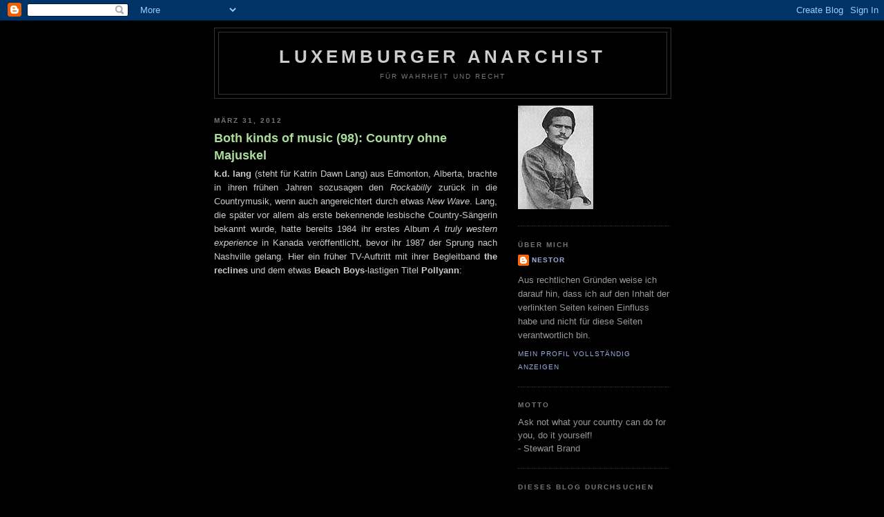

--- FILE ---
content_type: text/html; charset=UTF-8
request_url: https://fuerwahrheitundrecht.blogspot.com/2012/03/
body_size: 40064
content:
<!DOCTYPE html>
<html dir='ltr'>
<head>
<link href='https://www.blogger.com/static/v1/widgets/2944754296-widget_css_bundle.css' rel='stylesheet' type='text/css'/>
<meta content='text/html; charset=UTF-8' http-equiv='Content-Type'/>
<meta content='blogger' name='generator'/>
<link href='https://fuerwahrheitundrecht.blogspot.com/favicon.ico' rel='icon' type='image/x-icon'/>
<link href='http://fuerwahrheitundrecht.blogspot.com/2012/03/' rel='canonical'/>
<link rel="alternate" type="application/atom+xml" title="Luxemburger Anarchist - Atom" href="https://fuerwahrheitundrecht.blogspot.com/feeds/posts/default" />
<link rel="alternate" type="application/rss+xml" title="Luxemburger Anarchist - RSS" href="https://fuerwahrheitundrecht.blogspot.com/feeds/posts/default?alt=rss" />
<link rel="service.post" type="application/atom+xml" title="Luxemburger Anarchist - Atom" href="https://www.blogger.com/feeds/2844557836957288037/posts/default" />
<!--Can't find substitution for tag [blog.ieCssRetrofitLinks]-->
<meta content='http://fuerwahrheitundrecht.blogspot.com/2012/03/' property='og:url'/>
<meta content='Luxemburger Anarchist' property='og:title'/>
<meta content='für Wahrheit und Recht' property='og:description'/>
<title>Luxemburger Anarchist: März 2012</title>
<style id='page-skin-1' type='text/css'><!--
/*
-----------------------------------------------
Blogger Template Style
Name:     Minima Black
Date:     26 Feb 2004
Updated by: Blogger Team
----------------------------------------------- */
/* Use this with templates/template-twocol.html */
body {
background:#000000;
margin:0;
color:#cccccc;
font: x-small "Trebuchet MS", Trebuchet, Verdana, Sans-serif;
font-size/* */:/**/small;
font-size: /**/small;
text-align: center;
}
a:link {
color:#99aadd;
text-decoration:none;
}
a:visited {
color:#aa77aa;
text-decoration:none;
}
a:hover {
color:#aadd99;
text-decoration:underline;
}
a img {
border-width:0;
}
/* Header
-----------------------------------------------
*/
#header-wrapper {
width:660px;
margin:0 auto 10px;
border:1px solid #333333;
}
#header-inner {
background-position: center;
margin-left: auto;
margin-right: auto;
}
#header {
margin: 5px;
border: 1px solid #333333;
text-align: center;
color:#cccccc;
}
#header h1 {
margin:5px 5px 0;
padding:15px 20px .25em;
line-height:1.2em;
text-transform:uppercase;
letter-spacing:.2em;
font: normal bold 200% 'Trebuchet MS',Trebuchet,Verdana,Sans-serif;
}
#header a {
color:#cccccc;
text-decoration:none;
}
#header a:hover {
color:#cccccc;
}
#header .description {
margin:0 5px 5px;
padding:0 20px 15px;
max-width:700px;
text-transform:uppercase;
letter-spacing:.2em;
line-height: 1.4em;
font: normal normal 78% 'Trebuchet MS', Trebuchet, Verdana, Sans-serif;
color: #777777;
}
#header img {
margin-left: auto;
margin-right: auto;
}
/* Outer-Wrapper
----------------------------------------------- */
#outer-wrapper {
width: 660px;
margin:0 auto;
padding:10px;
text-align:left;
font: normal normal 100% 'Trebuchet MS',Trebuchet,Verdana,Sans-serif;
}
#main-wrapper {
width: 410px;
float: left;
word-wrap: break-word; /* fix for long text breaking sidebar float in IE */
overflow: hidden;     /* fix for long non-text content breaking IE sidebar float */
}
#sidebar-wrapper {
width: 220px;
float: right;
word-wrap: break-word; /* fix for long text breaking sidebar float in IE */
overflow: hidden;     /* fix for long non-text content breaking IE sidebar float */
}
/* Headings
----------------------------------------------- */
h2 {
margin:1.5em 0 .75em;
font:normal bold 78% 'Trebuchet MS',Trebuchet,Arial,Verdana,Sans-serif;
line-height: 1.4em;
text-transform:uppercase;
letter-spacing:.2em;
color:#777777;
}
/* Posts
-----------------------------------------------
*/
h2.date-header {
margin:1.5em 0 .5em;
}
.post {
margin:.5em 0 1.5em;
border-bottom:1px dotted #333333;
padding-bottom:1.5em;
}
.post h3 {
margin:.25em 0 0;
padding:0 0 4px;
font-size:140%;
font-weight:normal;
line-height:1.4em;
color:#aadd99;
}
.post h3 a, .post h3 a:visited, .post h3 strong {
display:block;
text-decoration:none;
color:#aadd99;
font-weight:bold;
}
.post h3 strong, .post h3 a:hover {
color:#cccccc;
}
.post-body {
margin:0 0 .75em;
line-height:1.6em;
}
.post-body blockquote {
line-height:1.3em;
}
.post-footer {
margin: .75em 0;
color:#777777;
text-transform:uppercase;
letter-spacing:.1em;
font: normal normal 78% 'Trebuchet MS', Trebuchet, Arial, Verdana, Sans-serif;
line-height: 1.4em;
}
.comment-link {
margin-left:.6em;
}
.post img, table.tr-caption-container {
padding:4px;
border:1px solid #333333;
}
.tr-caption-container img {
border: none;
padding: 0;
}
.post blockquote {
margin:1em 20px;
}
.post blockquote p {
margin:.75em 0;
}
/* Comments
----------------------------------------------- */
#comments h4 {
margin:1em 0;
font-weight: bold;
line-height: 1.4em;
text-transform:uppercase;
letter-spacing:.2em;
color: #777777;
}
#comments-block {
margin:1em 0 1.5em;
line-height:1.6em;
}
#comments-block .comment-author {
margin:.5em 0;
}
#comments-block .comment-body {
margin:.25em 0 0;
}
#comments-block .comment-footer {
margin:-.25em 0 2em;
line-height: 1.4em;
text-transform:uppercase;
letter-spacing:.1em;
}
#comments-block .comment-body p {
margin:0 0 .75em;
}
.deleted-comment {
font-style:italic;
color:gray;
}
.feed-links {
clear: both;
line-height: 2.5em;
}
#blog-pager-newer-link {
float: left;
}
#blog-pager-older-link {
float: right;
}
#blog-pager {
text-align: center;
}
/* Sidebar Content
----------------------------------------------- */
.sidebar {
color: #999999;
line-height: 1.5em;
}
.sidebar ul {
list-style:none;
margin:0 0 0;
padding:0 0 0;
}
.sidebar li {
margin:0;
padding-top:0;
padding-right:0;
padding-bottom:.25em;
padding-left:15px;
text-indent:-15px;
line-height:1.5em;
}
.sidebar .widget, .main .widget {
border-bottom:1px dotted #333333;
margin:0 0 1.5em;
padding:0 0 1.5em;
}
.main .Blog {
border-bottom-width: 0;
}
/* Profile
----------------------------------------------- */
.profile-img {
float: left;
margin-top: 0;
margin-right: 5px;
margin-bottom: 5px;
margin-left: 0;
padding: 4px;
border: 1px solid #333333;
}
.profile-data {
margin:0;
text-transform:uppercase;
letter-spacing:.1em;
font: normal normal 78% 'Trebuchet MS', Trebuchet, Arial, Verdana, Sans-serif;
color: #777777;
font-weight: bold;
line-height: 1.6em;
}
.profile-datablock {
margin:.5em 0 .5em;
}
.profile-textblock {
margin: 0.5em 0;
line-height: 1.6em;
}
.profile-link {
font: normal normal 78% 'Trebuchet MS', Trebuchet, Arial, Verdana, Sans-serif;
text-transform: uppercase;
letter-spacing: .1em;
}
/* Footer
----------------------------------------------- */
#footer {
width:660px;
clear:both;
margin:0 auto;
padding-top:15px;
line-height: 1.6em;
text-transform:uppercase;
letter-spacing:.1em;
text-align: center;
}

--></style>
<link href='https://www.blogger.com/dyn-css/authorization.css?targetBlogID=2844557836957288037&amp;zx=6c3e1253-a08d-4ec1-bb06-c38f33ebac49' media='none' onload='if(media!=&#39;all&#39;)media=&#39;all&#39;' rel='stylesheet'/><noscript><link href='https://www.blogger.com/dyn-css/authorization.css?targetBlogID=2844557836957288037&amp;zx=6c3e1253-a08d-4ec1-bb06-c38f33ebac49' rel='stylesheet'/></noscript>
<meta name='google-adsense-platform-account' content='ca-host-pub-1556223355139109'/>
<meta name='google-adsense-platform-domain' content='blogspot.com'/>

</head>
<body>
<div class='navbar section' id='navbar'><div class='widget Navbar' data-version='1' id='Navbar1'><script type="text/javascript">
    function setAttributeOnload(object, attribute, val) {
      if(window.addEventListener) {
        window.addEventListener('load',
          function(){ object[attribute] = val; }, false);
      } else {
        window.attachEvent('onload', function(){ object[attribute] = val; });
      }
    }
  </script>
<div id="navbar-iframe-container"></div>
<script type="text/javascript" src="https://apis.google.com/js/platform.js"></script>
<script type="text/javascript">
      gapi.load("gapi.iframes:gapi.iframes.style.bubble", function() {
        if (gapi.iframes && gapi.iframes.getContext) {
          gapi.iframes.getContext().openChild({
              url: 'https://www.blogger.com/navbar/2844557836957288037?origin\x3dhttps://fuerwahrheitundrecht.blogspot.com',
              where: document.getElementById("navbar-iframe-container"),
              id: "navbar-iframe"
          });
        }
      });
    </script><script type="text/javascript">
(function() {
var script = document.createElement('script');
script.type = 'text/javascript';
script.src = '//pagead2.googlesyndication.com/pagead/js/google_top_exp.js';
var head = document.getElementsByTagName('head')[0];
if (head) {
head.appendChild(script);
}})();
</script>
</div></div>
<div id='outer-wrapper'><div id='wrap2'>
<!-- skip links for text browsers -->
<span id='skiplinks' style='display:none;'>
<a href='#main'>skip to main </a> |
      <a href='#sidebar'>skip to sidebar</a>
</span>
<div id='header-wrapper'>
<div class='header section' id='header'><div class='widget Header' data-version='1' id='Header1'>
<div id='header-inner'>
<div class='titlewrapper'>
<h1 class='title'>
<a href='https://fuerwahrheitundrecht.blogspot.com/'>
Luxemburger Anarchist
</a>
</h1>
</div>
<div class='descriptionwrapper'>
<p class='description'><span>für Wahrheit und Recht</span></p>
</div>
</div>
</div></div>
</div>
<div id='content-wrapper'>
<div id='crosscol-wrapper' style='text-align:center'>
<div class='crosscol no-items section' id='crosscol'></div>
</div>
<div id='main-wrapper'>
<div class='main section' id='main'><div class='widget Blog' data-version='1' id='Blog1'>
<div class='blog-posts hfeed'>

          <div class="date-outer">
        
<h2 class='date-header'><span>März 31, 2012</span></h2>

          <div class="date-posts">
        
<div class='post-outer'>
<div class='post hentry uncustomized-post-template' itemprop='blogPost' itemscope='itemscope' itemtype='http://schema.org/BlogPosting'>
<meta content='https://i.ytimg.com/vi/54BPy_djNSk/hqdefault.jpg' itemprop='image_url'/>
<meta content='2844557836957288037' itemprop='blogId'/>
<meta content='1459913450217977546' itemprop='postId'/>
<a name='1459913450217977546'></a>
<h3 class='post-title entry-title' itemprop='name'>
<a href='https://fuerwahrheitundrecht.blogspot.com/2012/03/both-kinds-of-music-98-country-ohne.html'>Both kinds of music (98): Country ohne Majuskel</a>
</h3>
<div class='post-header'>
<div class='post-header-line-1'></div>
</div>
<div class='post-body entry-content' id='post-body-1459913450217977546' itemprop='description articleBody'>
<div style="text-align: justify;"><b>k.d. lang</b> (steht für Katrin Dawn Lang) aus Edmonton, Alberta, brachte in ihren frühen Jahren sozusagen den <i>Rockabilly</i> zurück in die Countrymusik, wenn auch angereichtert durch etwas <i>New Wave</i>. Lang, die später vor allem als erste bekennende lesbische Country-Sängerin bekannt wurde, hatte bereits 1984 ihr erstes Album <i>A truly western experience </i>in Kanada veröffentlicht, bevor ihr 1987 der Sprung nach Nashville gelang. Hier ein früher TV-Auftritt mit ihrer Begleitband <b>the reclines</b> und dem etwas <b>Beach Boys</b>-lastigen&nbsp;<i></i>Titel <b>Pollyann</b>:</div><div style="text-align: justify;"><iframe allowfullscreen="" frameborder="0" height="344" src="//www.youtube.com/embed/54BPy_djNSk?rel=0" width="415"></iframe></div><div style="text-align: justify;"><br />
</div><div style="text-align: justify;">1987 erschien ihr erstes "amerikanisches" Album <b>Angel with a lariat</b>, wieder mit den reclines; der endgültige Durchbruch gelang aber ihr aber erst im darauf folgenden Jahr mit dem ersten Solo-Album <b>Shadowland</b>, hiervon der Titel <b>Sugar Moon</b>:</div><div style="text-align: justify;"><iframe allowfullscreen="" frameborder="0" height="344" src="//www.youtube.com/embed/wZaOT2lE6Ak?rel=0" width="415"></iframe></div><div style="text-align: justify;"><br />
</div><div style="text-align: justify;">Für den von <b>Owen Bradley </b>produzierten Titel <b>Honky Tonk Angels Medley</b> wurde lang von drei "alten Damen" der Country-Musik unterstützt: <b>Loretta Lynn</b>, <b>Kitty Wells </b>und <b>Brenda Lee</b>:</div><div style="text-align: justify;"><iframe allowfullscreen="" frameborder="0" height="344" src="//www.youtube.com/embed/JkXFFOOs_3g?rel=0" width="415"></iframe></div>
<div style='clear: both;'></div>
</div>
<div class='post-footer'>
<div class='post-footer-line post-footer-line-1'>
<span class='post-author vcard'>
Publié par
<span class='fn' itemprop='author' itemscope='itemscope' itemtype='http://schema.org/Person'>
<meta content='https://www.blogger.com/profile/13062818060735847900' itemprop='url'/>
<a class='g-profile' href='https://www.blogger.com/profile/13062818060735847900' rel='author' title='author profile'>
<span itemprop='name'>nestor</span>
</a>
</span>
</span>
<span class='post-timestamp'>
à l'adresse
<meta content='http://fuerwahrheitundrecht.blogspot.com/2012/03/both-kinds-of-music-98-country-ohne.html' itemprop='url'/>
<a class='timestamp-link' href='https://fuerwahrheitundrecht.blogspot.com/2012/03/both-kinds-of-music-98-country-ohne.html' rel='bookmark' title='permanent link'><abbr class='published' itemprop='datePublished' title='2012-03-31T08:01:00+02:00'>08:01</abbr></a>
</span>
<span class='post-comment-link'>
<a class='comment-link' href='https://www.blogger.com/comment/fullpage/post/2844557836957288037/1459913450217977546' onclick='javascript:window.open(this.href, "bloggerPopup", "toolbar=0,location=0,statusbar=1,menubar=0,scrollbars=yes,width=640,height=500"); return false;'>
2 Kommentare:
  </a>
</span>
<span class='post-icons'>
<span class='item-control blog-admin pid-494017034'>
<a href='https://www.blogger.com/post-edit.g?blogID=2844557836957288037&postID=1459913450217977546&from=pencil' title='Post bearbeiten'>
<img alt='' class='icon-action' height='18' src='https://resources.blogblog.com/img/icon18_edit_allbkg.gif' width='18'/>
</a>
</span>
</span>
<div class='post-share-buttons goog-inline-block'>
</div>
</div>
<div class='post-footer-line post-footer-line-2'>
<span class='post-labels'>
Libellés :
<a href='https://fuerwahrheitundrecht.blogspot.com/search/label/country%20and%20western' rel='tag'>country and western</a>,
<a href='https://fuerwahrheitundrecht.blogspot.com/search/label/kd%20lang' rel='tag'>kd lang</a>,
<a href='https://fuerwahrheitundrecht.blogspot.com/search/label/loretta%20lynn' rel='tag'>loretta lynn</a>
</span>
</div>
<div class='post-footer-line post-footer-line-3'>
<span class='post-location'>
</span>
</div>
</div>
</div>
</div>

          </div></div>
        

          <div class="date-outer">
        
<h2 class='date-header'><span>März 25, 2012</span></h2>

          <div class="date-posts">
        
<div class='post-outer'>
<div class='post hentry uncustomized-post-template' itemprop='blogPost' itemscope='itemscope' itemtype='http://schema.org/BlogPosting'>
<meta content='https://i.ytimg.com/vi/zkQrXpeyEyQ/hqdefault.jpg' itemprop='image_url'/>
<meta content='2844557836957288037' itemprop='blogId'/>
<meta content='8357233228064808243' itemprop='postId'/>
<a name='8357233228064808243'></a>
<h3 class='post-title entry-title' itemprop='name'>
<a href='https://fuerwahrheitundrecht.blogspot.com/2012/03/die-woche-der-besungenen-anarchie-8.html'>Die Woche der besungenen Anarchie (8)</a>
</h3>
<div class='post-header'>
<div class='post-header-line-1'></div>
</div>
<div class='post-body entry-content' id='post-body-8357233228064808243' itemprop='description articleBody'>
<div style="font-family: inherit; text-align: justify;"><span style="font-size: small;">"La production chansonnière des années&nbsp;1880-1900, tout spécialement, joue  un rôle capital dans la constitution d&#8217;une identité libertaire en  répandant, tant auprès du public que des compagnons, une certaine image  de l&#8217;anarchisme et des anarchistes qui finira par faire corps avec lui.  Dans ces compositions, on y trouve affirmées d&#8217;une manière très directe  &#8211;&nbsp;voire naïve&nbsp;&#8211; les images et les représentations qui, aux yeux des  compagnons, justifient tout à la fois leur rêve d&#8217;altérité et leur  permettent de se penser comme un groupe à part au sein du mouvement  ouvrier. (...)</span></div><div style="font-family: inherit; text-align: justify;">Ne pouvant pas s&#8217;accorder sur une idéologie et une pratique  sociale&nbsp;unique, les militants trouvent tout d&#8217;abord dans l&#8217;idéalisation  de leur doctrine cette vision commune du monde et de leur combat qui  leur faisait cruellement défaut. Dans l&#8217;espace de quelques années,  on&nbsp;assiste à la formation d&#8217;une véritable &#171;&nbsp;mythologie&nbsp;&#187; libertaire, à  commencer par la croyance millénariste dans l&#8217;éclosion à brève échéance  d&#8217;un monde entièrement régénéré et purifié grâce à la révolution  sociale. Les chansons ont ainsi tendance à s&#8217;emparer de toute une série  d&#8217;épisodes représentatifs du combat contre l&#8217;autorité pour en faire les  moments forts de l&#8217;épopée libertaire. La répression violente qui s&#8217;abat  sur ce mouvement au cours de la période des attentats (1892-1894), tout  spécialement, contribue à doter les compagnons d&#8217;un véritable  martyrologe qui finit par prendre le pas sur celui des morts de la  Commune.</div><div style="font-family: inherit; text-align: justify;">Mais c&#8217;est à travers l&#8217;image idéalisée que les militants donnent  d&#8217;eux-mêmes qu&#8217;il est possible d&#8217;atteindre les ressorts les plus  profonds de l&#8217;imaginaire anarchiste. C&#8217;est, en tout cas, dans les  chansons que leur rêve d&#8217;altérité, par lequel ils veulent marquer la  distance qui les sépare du vieux monde, s&#8217;exprime avec le plus de force  et de netteté. (...)"</div><div style="font-family: inherit; text-align: justify;"><span style="font-size: x-small;">Aus: Gaetano Manfredonia, "De l&#8217;usage de la chanson politique&nbsp;: la production anarchiste d&#8217;avant&nbsp;1914", in <i>Cités </i>3/2004; als Download <a href="http://www.cairn.info/revue-cites-2004-3-page-43.htm#no13" target="_blank">hier</a>)</span></div><div style="font-family: inherit; text-align: justify;"><br />
</div><div style="font-family: inherit; text-align: justify;"><iframe allowfullscreen="" frameborder="0" height="344" src="//www.youtube.com/embed/zkQrXpeyEyQ?rel=0" width="415"></iframe></div><div style="font-family: inherit; text-align: justify;"><br />
</div><div style="font-family: inherit; text-align: justify;"><b>Les quatre barbus </b>- <b>L'Internationale noire </b>(1969; Text von einem anonymen Autor, 1897)</div>
<div style='clear: both;'></div>
</div>
<div class='post-footer'>
<div class='post-footer-line post-footer-line-1'>
<span class='post-author vcard'>
Publié par
<span class='fn' itemprop='author' itemscope='itemscope' itemtype='http://schema.org/Person'>
<meta content='https://www.blogger.com/profile/13062818060735847900' itemprop='url'/>
<a class='g-profile' href='https://www.blogger.com/profile/13062818060735847900' rel='author' title='author profile'>
<span itemprop='name'>nestor</span>
</a>
</span>
</span>
<span class='post-timestamp'>
à l'adresse
<meta content='http://fuerwahrheitundrecht.blogspot.com/2012/03/die-woche-der-besungenen-anarchie-8.html' itemprop='url'/>
<a class='timestamp-link' href='https://fuerwahrheitundrecht.blogspot.com/2012/03/die-woche-der-besungenen-anarchie-8.html' rel='bookmark' title='permanent link'><abbr class='published' itemprop='datePublished' title='2012-03-25T13:16:00+02:00'>13:16</abbr></a>
</span>
<span class='post-comment-link'>
<a class='comment-link' href='https://www.blogger.com/comment/fullpage/post/2844557836957288037/8357233228064808243' onclick='javascript:window.open(this.href, "bloggerPopup", "toolbar=0,location=0,statusbar=1,menubar=0,scrollbars=yes,width=640,height=500"); return false;'>
Keine Kommentare:
  </a>
</span>
<span class='post-icons'>
<span class='item-control blog-admin pid-494017034'>
<a href='https://www.blogger.com/post-edit.g?blogID=2844557836957288037&postID=8357233228064808243&from=pencil' title='Post bearbeiten'>
<img alt='' class='icon-action' height='18' src='https://resources.blogblog.com/img/icon18_edit_allbkg.gif' width='18'/>
</a>
</span>
</span>
<div class='post-share-buttons goog-inline-block'>
</div>
</div>
<div class='post-footer-line post-footer-line-2'>
<span class='post-labels'>
Libellés :
<a href='https://fuerwahrheitundrecht.blogspot.com/search/label/Anarchismus' rel='tag'>Anarchismus</a>,
<a href='https://fuerwahrheitundrecht.blogspot.com/search/label/liedgut%20der%20arbeiterklasse' rel='tag'>liedgut der arbeiterklasse</a>
</span>
</div>
<div class='post-footer-line post-footer-line-3'>
<span class='post-location'>
</span>
</div>
</div>
</div>
</div>

          </div></div>
        

          <div class="date-outer">
        
<h2 class='date-header'><span>März 24, 2012</span></h2>

          <div class="date-posts">
        
<div class='post-outer'>
<div class='post hentry uncustomized-post-template' itemprop='blogPost' itemscope='itemscope' itemtype='http://schema.org/BlogPosting'>
<meta content='https://i.ytimg.com/vi/6U6-H56C0zw/hqdefault.jpg' itemprop='image_url'/>
<meta content='2844557836957288037' itemprop='blogId'/>
<meta content='5856831685241340834' itemprop='postId'/>
<a name='5856831685241340834'></a>
<h3 class='post-title entry-title' itemprop='name'>
<a href='https://fuerwahrheitundrecht.blogspot.com/2012/03/die-woche-der-besungenen-anarchie-7.html'>Die Woche der besungenen Anarchie (7)</a>
</h3>
<div class='post-header'>
<div class='post-header-line-1'></div>
</div>
<div class='post-body entry-content' id='post-body-5856831685241340834' itemprop='description articleBody'>
<iframe allowfullscreen="" frameborder="0" height="344" src="//www.youtube.com/embed/6U6-H56C0zw?rel=0" width="415"></iframe><br />
<br />
<div style="text-align: justify;"><b>The Orphans - For an old Kentucky anarchist</b> (ca. 1995-96? veröffentlicht 2006)</div>
<div style='clear: both;'></div>
</div>
<div class='post-footer'>
<div class='post-footer-line post-footer-line-1'>
<span class='post-author vcard'>
Publié par
<span class='fn' itemprop='author' itemscope='itemscope' itemtype='http://schema.org/Person'>
<meta content='https://www.blogger.com/profile/13062818060735847900' itemprop='url'/>
<a class='g-profile' href='https://www.blogger.com/profile/13062818060735847900' rel='author' title='author profile'>
<span itemprop='name'>nestor</span>
</a>
</span>
</span>
<span class='post-timestamp'>
à l'adresse
<meta content='http://fuerwahrheitundrecht.blogspot.com/2012/03/die-woche-der-besungenen-anarchie-7.html' itemprop='url'/>
<a class='timestamp-link' href='https://fuerwahrheitundrecht.blogspot.com/2012/03/die-woche-der-besungenen-anarchie-7.html' rel='bookmark' title='permanent link'><abbr class='published' itemprop='datePublished' title='2012-03-24T17:31:00+01:00'>17:31</abbr></a>
</span>
<span class='post-comment-link'>
<a class='comment-link' href='https://www.blogger.com/comment/fullpage/post/2844557836957288037/5856831685241340834' onclick='javascript:window.open(this.href, "bloggerPopup", "toolbar=0,location=0,statusbar=1,menubar=0,scrollbars=yes,width=640,height=500"); return false;'>
Keine Kommentare:
  </a>
</span>
<span class='post-icons'>
<span class='item-control blog-admin pid-494017034'>
<a href='https://www.blogger.com/post-edit.g?blogID=2844557836957288037&postID=5856831685241340834&from=pencil' title='Post bearbeiten'>
<img alt='' class='icon-action' height='18' src='https://resources.blogblog.com/img/icon18_edit_allbkg.gif' width='18'/>
</a>
</span>
</span>
<div class='post-share-buttons goog-inline-block'>
</div>
</div>
<div class='post-footer-line post-footer-line-2'>
<span class='post-labels'>
Libellés :
<a href='https://fuerwahrheitundrecht.blogspot.com/search/label/Anarchismus' rel='tag'>Anarchismus</a>,
<a href='https://fuerwahrheitundrecht.blogspot.com/search/label/Folk' rel='tag'>Folk</a>,
<a href='https://fuerwahrheitundrecht.blogspot.com/search/label/punk' rel='tag'>punk</a>
</span>
</div>
<div class='post-footer-line post-footer-line-3'>
<span class='post-location'>
</span>
</div>
</div>
</div>
</div>
<div class='post-outer'>
<div class='post hentry uncustomized-post-template' itemprop='blogPost' itemscope='itemscope' itemtype='http://schema.org/BlogPosting'>
<meta content='https://i.ytimg.com/vi/RiAP1OrSMdk/hqdefault.jpg' itemprop='image_url'/>
<meta content='2844557836957288037' itemprop='blogId'/>
<meta content='2392616043099925203' itemprop='postId'/>
<a name='2392616043099925203'></a>
<h3 class='post-title entry-title' itemprop='name'>
<a href='https://fuerwahrheitundrecht.blogspot.com/2012/03/both-kinds-of-music-97-emmylou-harris.html'>Both kinds of music (97): Emmylou Harris in den Achtzigern</a>
</h3>
<div class='post-header'>
<div class='post-header-line-1'></div>
</div>
<div class='post-body entry-content' id='post-body-2392616043099925203' itemprop='description articleBody'>
<div style="text-align: justify;">Im Februar 1987 erschien, sozusagen als weibliches Pendant zu den <a href="http://fuerwahrheitundrecht.blogspot.com/2012/03/both-kinds-of-music-94-das-gegenteil.html"><b>Highwaymen</b></a>, das Album <i>Trio</i>, auf dem <b>Emmylou Harris</b>, <b>Dolly Parton</b> und <b>Linda Ronstadt </b>als Co-Stars fungierten. Wie zu erwarten, war das Album ähnlich erfolgreich wie die Aufnahmen von <b>Nelson</b>, <b>Cash</b>, <b>Jennings</b> und <b>Kristofferson</b>, auch über die Grenzen des Country&amp;Western-Genres hinaus. Dabei gingen die Vorbereitungen zu diesem Album bereits in die 1970er zurück, hatten erste gemeinsame Studio-Sessions doch bereits 1977/78 stattgefunden. Hier der Titel <b>Those memories of you</b>:</div><div style="text-align: justify;"><iframe allowfullscreen="" frameborder="0" height="344" src="//www.youtube.com/embed/RiAP1OrSMdk?rel=0" width="415"></iframe></div><div style="text-align: justify;"><br />
</div><div style="text-align: justify;">Die Zusammenarbeit mit Ronstadt und Parton half letztlich auch die Karriere von Emmylou Harris etwas wieder zu beleben. Nachdem sie die Achtziger mit dem Hit <b>Born to run </b>(1981; hier eine Live-Aufnahme aus dem Jahr 1982 zusammen mit dem Titel <b>I will follow you</b>) begonnen hatte...</div><div style="text-align: justify;"><iframe allowfullscreen="" frameborder="0" height="344" src="//www.youtube.com/embed/3kHNnqb8vWU?rel=0" width="415"></iframe></div><div style="text-align: justify;"><br />
</div><div style="text-align: justify;">...fanden insbesondere das 1985 erschienene Konzeptalbum <i>The Ballad of Sally Rose</i><b> </b>sowie das 1986er Album <i>Thirteen</i><b> </b>(das bis heute nicht auf CD erschienen ist) nicht mehr den gleichen Anklang beim Publikum. Harris ließ sich nicht beirren, und spielte 1987 im Anschluss an das sehr erfolgreiche <i>Trio-</i>Album das Gospel-Album <i>Angel Band</i><b> </b>ein. Mit dem 1989 erschienenen Album <i>Bluebird</i> mit Hochglanzproduktion fand Harris mit der Single <b>Heartbreak Hill </b>wieder ein größerer Hit auf den Country-Charts. Hier jedoch abschließend ein Titel von (und mit der)&nbsp; <i>Angel Band</i>, <b>If I be lifted up</b>:</div><div style="text-align: justify;"><iframe allowfullscreen="" frameborder="0" height="344" src="//www.youtube.com/embed/0IrRsqbpJRw?rel=0" width="415"></iframe></div>
<div style='clear: both;'></div>
</div>
<div class='post-footer'>
<div class='post-footer-line post-footer-line-1'>
<span class='post-author vcard'>
Publié par
<span class='fn' itemprop='author' itemscope='itemscope' itemtype='http://schema.org/Person'>
<meta content='https://www.blogger.com/profile/13062818060735847900' itemprop='url'/>
<a class='g-profile' href='https://www.blogger.com/profile/13062818060735847900' rel='author' title='author profile'>
<span itemprop='name'>nestor</span>
</a>
</span>
</span>
<span class='post-timestamp'>
à l'adresse
<meta content='http://fuerwahrheitundrecht.blogspot.com/2012/03/both-kinds-of-music-97-emmylou-harris.html' itemprop='url'/>
<a class='timestamp-link' href='https://fuerwahrheitundrecht.blogspot.com/2012/03/both-kinds-of-music-97-emmylou-harris.html' rel='bookmark' title='permanent link'><abbr class='published' itemprop='datePublished' title='2012-03-24T07:54:00+01:00'>07:54</abbr></a>
</span>
<span class='post-comment-link'>
<a class='comment-link' href='https://www.blogger.com/comment/fullpage/post/2844557836957288037/2392616043099925203' onclick='javascript:window.open(this.href, "bloggerPopup", "toolbar=0,location=0,statusbar=1,menubar=0,scrollbars=yes,width=640,height=500"); return false;'>
Keine Kommentare:
  </a>
</span>
<span class='post-icons'>
<span class='item-control blog-admin pid-494017034'>
<a href='https://www.blogger.com/post-edit.g?blogID=2844557836957288037&postID=2392616043099925203&from=pencil' title='Post bearbeiten'>
<img alt='' class='icon-action' height='18' src='https://resources.blogblog.com/img/icon18_edit_allbkg.gif' width='18'/>
</a>
</span>
</span>
<div class='post-share-buttons goog-inline-block'>
</div>
</div>
<div class='post-footer-line post-footer-line-2'>
<span class='post-labels'>
Libellés :
<a href='https://fuerwahrheitundrecht.blogspot.com/search/label/country%20and%20western' rel='tag'>country and western</a>,
<a href='https://fuerwahrheitundrecht.blogspot.com/search/label/dolly%20parton' rel='tag'>dolly parton</a>,
<a href='https://fuerwahrheitundrecht.blogspot.com/search/label/Emmylou%20Harris' rel='tag'>Emmylou Harris</a>,
<a href='https://fuerwahrheitundrecht.blogspot.com/search/label/linda%20ronstadt' rel='tag'>linda ronstadt</a>
</span>
</div>
<div class='post-footer-line post-footer-line-3'>
<span class='post-location'>
</span>
</div>
</div>
</div>
</div>

          </div></div>
        

          <div class="date-outer">
        
<h2 class='date-header'><span>März 23, 2012</span></h2>

          <div class="date-posts">
        
<div class='post-outer'>
<div class='post hentry uncustomized-post-template' itemprop='blogPost' itemscope='itemscope' itemtype='http://schema.org/BlogPosting'>
<meta content='https://i.ytimg.com/vi/gZU7C-U2kOg/hqdefault.jpg' itemprop='image_url'/>
<meta content='2844557836957288037' itemprop='blogId'/>
<meta content='2823026112007962220' itemprop='postId'/>
<a name='2823026112007962220'></a>
<h3 class='post-title entry-title' itemprop='name'>
<a href='https://fuerwahrheitundrecht.blogspot.com/2012/03/die-woche-der-besungenen-anarchie-6.html'>Die Woche der besungenen Anarchie (6)</a>
</h3>
<div class='post-header'>
<div class='post-header-line-1'></div>
</div>
<div class='post-body entry-content' id='post-body-2823026112007962220' itemprop='description articleBody'>
<iframe allowfullscreen="" frameborder="0" height="344" src="//www.youtube.com/embed/gZU7C-U2kOg?rel=0" width="415"></iframe><br />
<br />
<div style="text-align: justify;"><b>Marc Ogeret - Faut plus d'gouvernement </b>(1968; geschrieben 1889 von <b>François Brunel</b>)</div>
<div style='clear: both;'></div>
</div>
<div class='post-footer'>
<div class='post-footer-line post-footer-line-1'>
<span class='post-author vcard'>
Publié par
<span class='fn' itemprop='author' itemscope='itemscope' itemtype='http://schema.org/Person'>
<meta content='https://www.blogger.com/profile/13062818060735847900' itemprop='url'/>
<a class='g-profile' href='https://www.blogger.com/profile/13062818060735847900' rel='author' title='author profile'>
<span itemprop='name'>nestor</span>
</a>
</span>
</span>
<span class='post-timestamp'>
à l'adresse
<meta content='http://fuerwahrheitundrecht.blogspot.com/2012/03/die-woche-der-besungenen-anarchie-6.html' itemprop='url'/>
<a class='timestamp-link' href='https://fuerwahrheitundrecht.blogspot.com/2012/03/die-woche-der-besungenen-anarchie-6.html' rel='bookmark' title='permanent link'><abbr class='published' itemprop='datePublished' title='2012-03-23T22:38:00+01:00'>22:38</abbr></a>
</span>
<span class='post-comment-link'>
<a class='comment-link' href='https://www.blogger.com/comment/fullpage/post/2844557836957288037/2823026112007962220' onclick='javascript:window.open(this.href, "bloggerPopup", "toolbar=0,location=0,statusbar=1,menubar=0,scrollbars=yes,width=640,height=500"); return false;'>
Keine Kommentare:
  </a>
</span>
<span class='post-icons'>
<span class='item-control blog-admin pid-494017034'>
<a href='https://www.blogger.com/post-edit.g?blogID=2844557836957288037&postID=2823026112007962220&from=pencil' title='Post bearbeiten'>
<img alt='' class='icon-action' height='18' src='https://resources.blogblog.com/img/icon18_edit_allbkg.gif' width='18'/>
</a>
</span>
</span>
<div class='post-share-buttons goog-inline-block'>
</div>
</div>
<div class='post-footer-line post-footer-line-2'>
<span class='post-labels'>
Libellés :
<a href='https://fuerwahrheitundrecht.blogspot.com/search/label/Anarchismus' rel='tag'>Anarchismus</a>,
<a href='https://fuerwahrheitundrecht.blogspot.com/search/label/liedgut%20der%20arbeiterklasse' rel='tag'>liedgut der arbeiterklasse</a>,
<a href='https://fuerwahrheitundrecht.blogspot.com/search/label/Wahlkrampf' rel='tag'>Wahlkrampf</a>
</span>
</div>
<div class='post-footer-line post-footer-line-3'>
<span class='post-location'>
</span>
</div>
</div>
</div>
</div>
<div class='post-outer'>
<div class='post hentry uncustomized-post-template' itemprop='blogPost' itemscope='itemscope' itemtype='http://schema.org/BlogPosting'>
<meta content='2844557836957288037' itemprop='blogId'/>
<meta content='8905663528306362732' itemprop='postId'/>
<a name='8905663528306362732'></a>
<h3 class='post-title entry-title' itemprop='name'>
<a href='https://fuerwahrheitundrecht.blogspot.com/2012/03/199-jahre-anselme-bellegarrigue.html'>199 [?] Jahre Anselme Bellegarrigue</a>
</h3>
<div class='post-header'>
<div class='post-header-line-1'></div>
</div>
<div class='post-body entry-content' id='post-body-8905663528306362732' itemprop='description articleBody'>
<div style="text-align: justify;">Zur Einführung und zur Frage des Geburtsjahres Bellegarrigues sei auf <a href="http://fuerwahrheitundrecht.blogspot.com/2011/03/1xy-jahre-anselme-bellegarigue.html">letztjährigen Blogpost</a> verwiesen. Auch dieses Jahr bringe ich einen Auszug aus dem <i>Manifeste de l'anarchie </i>(1850):</div><div style="text-align: justify;"><br />
</div><div style="text-align: justify;"><b>Que le peuple n'a rien à attendre d'aucun parti</b></div><div style="text-align: justify;"><br />
</div><div style="text-align: justify;">Mais la disparition du gouvernement, l'anéantissement de  l'institution gouvernementale, le triomphe de la liberté dont tous les  partis parlent, ne feraient réellement l'affaire d'aucun parti, car j'ai  surabondamment prouvé qu'un parti, par cela seul qu'il est parti, est  essentiellement gouvernemental. Aussi les partis se gardent-ils de  laisser croire au peuple qu'il peut se passer de gouvernement. De leur  polémique quotidienne, il résulte, en effet, que le gouvernement agit  mal, que sa politique est mauvaise, mais qu'il pourrait agir mieux, que  sa politique pourrait être meilleure. En fin de compte, chaque  journaliste laisse au fond de ses articles cette pensée: si j'étais là,  vous verriez comment je gouvernerais!</div><div style="text-align: justify;">Eh bien! voyons si véritablement il y a une manière équitable  de gouverner; voyons s'il est possible d'établir un gouvernement  dirigeant et d'initiative, un pouvoir, une autorité sur les bases  démocratiques du respect individuel. Il m'importe d'examiner à fond  cette question, car j'ai dit tout à l'heure que le peuple n'avait rien à  attendre d'aucun gouvernement ni d'aucun parti et j'ai hâte d'en venir  aux preuves.</div><div style="text-align: justify;">Nous voilà en 1852; le pouvoir que vous espérez avoir, vous montagne, vous socialisme, vous <i>modérés </i>même  - je n'y tiens pas - vous l'avez. La majorité est imposante à gauche,  je m'en applaudis; soyez les bienvenus. Compliments faits, comment  entendez-vous la besogne?</div><div style="text-align: justify;">Je vous fais grâce de vos divisions intestines; je m'abstiens  de voir parmi vous Girardin, Proudhon, Louis Blanc, Pierre Leroux,  Considérant, Cabet, Raspail ou leurs disciples; je suppose qu'il règne  parmi vous une parfaite union, pour vous servir je suppose l'impossible,  car je veux, avant tout, faciliter le raisonnement.</div><div style="text-align: justify;">Vous voilà donc d'accord, qu'allez-vous faire?</div><div style="text-align: justify;">Élargissement de tous les prisonniers politiques; amnistie  générale. Bien. Vous n'excepterez pas les princes, sans doute, car vous  auriez l'air de les craindre et cette crainte trahirait une défiance de  vous-mêmes; ce serait avouer qu'on pourrait bien vous les préférer, aveu  qui impliquerait l'incertitude d'accomplir le bien général.</div><div style="text-align: justify;">Les injustices une fois réparées dans l'ordre politique, abordons l'économie et la sociabilité.</div><div style="text-align: justify;">Vous ne ferez pas banqueroute, cela va sans dire, c'est vous  qui avez récriminé contre M. Fould; l'honneur national que vous entendez  à la façon de Garnier-45 centimes vous fera un devoir de respecter la  Bourse au détriment de trente-cinq millions de contribuables; la dette  créée par les monarchies a un trop noble caractère pour que tout le  peuple français ne doive pas se saigner annuellement de quatre cent  cinquante millions au profit d'une poignée d'agioteurs. Vous commencerez  donc par sauver la dette, nous serons ruinés mais honorables, ces deux  qualifications ne s'accordent guère par le temps qui court; mais, enfin,  c'est encore du vieux temps que vous faites, et le peuple obéré, comme  devant, en pensera cet qu&#8217;il voudra.</div><div style="text-align: justify;">Mais, j'y pense, vous devez avant tout exonérer les pauvres,  les travailleurs, les prolétaires; vous arrivez avec une loi  contributive sur les riches. À la bonne heure! je suis capitaliste et  vous me demandez un pour cent, diable! comment me tirer de là? Tout bien  réfléchi, ce n'est pas moi qui utilise mon capital, je le prête à  l'industrie; l'industriel en ayant grand besoin, ne laissera pas de le  prendre pour un pour cent en plus, c'est donc sur lui que je me  déchargerai de la contribution. L'impôt sur le capital tombe net sur le  nez du travail.</div><div style="text-align: justify;">Je suis rentier et vous frappez le coupon, ceci est inquiétant,  par exemple. À tout prendre, cependant, il y a un moyen de s'en tirer.  Qui est-ce qui doit? C'est l'Etat. Puisque c'est l'Etat, le malheur  n'est pas grand; l'impôt qui pèse sur le coupon déprécie immédiatement  d'autant la valeur de ce coupon; le coupon étant déprécié au préjudice  du débiteur qui est l'Etat et au profit du trésor qui est l'Etat; l'Etat  tire de sa poche pour mettre dans sa caisse et il reste quitte et moi  aussi. Le tour est très joli et j'avoue que vous êtes d'une belle force.</div><div style="text-align: justify;">Je suis propriétaire de maisons de ville et vous imposez mes  appartements; à cela je n'ai rien, absolument rien à dire. Vous vous  arrangerez avec mes locataires; car vous ne me supposez pas, sans doute,  assez sot pour ne pas me couvrir de l'impôt sur le loyer.</div><div style="text-align: justify;">Le mot le plus dépourvu de sens qui ait été prononcé depuis la révolution de février c'est celui-ci: L'IMPÔT SUR LES RICHES&nbsp;!<b> &nbsp;</b>Mot,  sinon pervers, du moins profondément irréfléchi. Je ne sais ce qu'on  appelle les riches dans un pays comme celui-ci où tout le monde est  endetté et où l'état des mœurs pousse la plupart des propriétaires,  rentiers et capitalistes, à dépenser, par an, plus que leur revenu. En  tout cas, le riche admis, je vous défie de l'atteindre, vos tentatives  sur lui n'indiquent qu'une grossière ignorance des lois élémentaires de  l'économie sociale et de la solidarité des intérêts. Le coup que vous  voudrez porter au riche ira frapper sur l'industriel, sur le prolétaire,  sur le pauvre. Voulez-vous exonérer le pauvre? N'imposez personne.  Administrez la France avec 180 ou 200 millions, comme s'administrent les  Etats-Unis; or, 200 millions dans un pays comme la France se trouve  sans qu'on y prenne garde; n'en donnons-nous pas cent rien que pour  fumer de mauvais cigares?</div><div style="text-align: justify;">Mais, pour cela, il ne faudrait qu'administrer et vous voulez  gouverner: c'est bien autre chose. Frappez donc les riches, après quoi  vous réglerez vos comptes avec les pauvres.</div><div style="text-align: justify;">Déjà, la formation de votre budget vous met sur les bras bon  nombre de mécontents; ces questions d'argent, voyez-vous, sont fort  délicates. Enfin, passons outre.</div><div style="text-align: justify;">Proclamez-vous la liberté illimitée de la presse? Cela vous est  interdit. Vous ne changerez pas la base de l'impôt, vous ne toucherez  pas à la fortune publique sans prêter le flanc à une discussion de  laquelle vous ne sortiriez pas ingambes. Je me sens personnellement  disposé à prouver, clair comme le jour, votre impéritie sur ce point et  votre propre conservation vous ferait un impérieux devoir de me faire  taire, sans compter que vous feriez bien.</div><div style="text-align: justify;">La presse ne serait donc pas libre, pour cause de budget. Aucun  gouvernement à gros budget ne peut proclamer la liberté de la presse;  cela lui est expressément défendu. Les promesses ne vous manqueront pas;  mais promettre n'est pas tenir, demandez à M. Bonaparte.</div><div style="text-align: justify;">Vous garderez évidemment le ministère de l'instruction publique  et le monopole universitaire; seulement, vous dirigerez exclusivement  l'enseignement dans le sens philosophique, déclarant une guerre atroce  au clergé et aux jésuites, ce qui fait que je deviendrai jésuite contre  vous, comme je me fais philosophe contre M. de Montalembert, au nom de  ma liberté, qui consiste à être ce qu'il me plaît d'être, sans que ni  vous ni les jésuites aient rien à y voir.</div><div style="text-align: justify;">Et les cultes, aboliriez-vous le ministère des cultes? J'en  doute. Je m'imagine que, dans l'intérêt des gouvernomanes, vous créeriez  plutôt des ministères que d'en supprimer. Il y aurait un ministère des  cultes comme aujourd'hui et je payerai le curé, le ministre et le rabbin  parce que je ne vais ni à la messe, ni au prêche, ni à la cène.</div><div style="text-align: justify;">Vous conserveriez le ministère du commerce, celui de  l'agriculture, celui des travaux publics, celui de l'intérieur surtout,  car vous auriez des préfets, des sous-préfets, une police d'Etat, etc.,  et en gardant et dirigeant tous ces ministères, qui constituent  précisément la tyrannie d'aujourd'hui; cela ne vous empêcherait pas de  dire que la presse, l'instruction, les cultes, le commerce, les travaux  publics, l'agriculture sont libres. Mais on en dit autant dans ce  moment. Que feriez-vous qu'on ne fasse pas à l'heure qu'il est? Ce que  vous feriez, je vais vous le dire: au lieu d'attaquer, vous vous  défendriez.</div><div style="text-align: justify;">Je ne vous vois d'autres ressources que de changer tout le  personnel des administrations et des parquets, et d'agir à l'égard des  réactionnaires comme les réactionnaires agissent envers vous. Mais ceci  ne s'appelle pas gouverner, ce système de représailles constitue-t-il le  gouvernement? Si j'en juge par ce qui se passe depuis quelque soixante  ans, si je me rends bien compte de la seule chose que vous ayez à faire  en devenant gouvernement, j'affirme que gouverner n'est rien autre chose  que se battre, se venger, châtier. Or, si vous ne vous apercevez pas  que c'est sur nos épaules que vous êtes battus et que vous battez vos  adversaires, nous ne saurions, pour notre part, nous le dissimuler et  j'estime que le spectacle doit tirer à sa fin.</div><div style="text-align: justify;">Pour résumer toute l'impuissance d'un gouvernement, quel qu'il  soit, à faire le bien public, je dirai: qu'aucun bien ne peut sortir que  des réformes. Or, toute réforme étant irrémissiblement une liberté, et  toute liberté étant une force acquise au peuple et, par contre, une  atteinte à l'intégrité du pouvoir, il s'ensuit que la voie des réformes  qui, pour le peuple, est la voie de la liberté, n'est, pour le pouvoir,  que la voie fatale de la déchéance. Si donc vous disiez que vous voulez  le pouvoir pour opérer des réformes, vous avoueriez du même coup que  vous voulez atteindre la puissance dans le but prémédité d'abdiquer la  puissance. Outre, que je ne trouve pas dans moi assez de sottise pour  vous croire autant d'esprit que cela, je découvre qu'il serait contraire  à toutes les lois naturelles ou sociales et principalement à celle de  la conservation propre, à laquelle nul être ne peut faillir, que des  hommes investis de la puissance publique se dépouillassent, de leur  plein gré, et de l'investiture et du droit princier qu'elle leur concède  de vivre dans le luxe sans se fatiguer à le produire. Allez raconter  vos balivernes ailleurs.</div><div style="text-align: justify;">Votre gouvernement ne peut avoir qu'un objet: vous venger de  celui-ci, tout comme celui qui vous suivra ne pourra avoir qu'un but: se  venger de vous. L'industrie, la production, le commerce, les affaires  du peuple, les intérêts de la multitude ne s'accommodent pas de ces  pugilats; je propose qu'on vous laisse seuls vous luxer les mâchoires et  que nous allions à nos affaires.</div><div style="text-align: justify;">       Si le journalisme français veut être digne du peuple auquel il  s'adresse, il doit cesser d'ergoter sur les déplorables reins de la  politique. Laissez les rhéteurs fabriquer à leur aise des lois que les  intérêts et les mœurs déborderont, quand il vous plaira de ne pas  interrompre, par vos criailleries inutiles, le libre développement des  intérêts et la manifestation des mœurs. La politique n'a jamais appris à  personne le moyen de gagner honorablement son dîner; ses préceptes  n'ont servi qu'à stipendier la paresse et à encourager le vice. Ne nous  parlez donc plus de politique. Remplissez vos colonnes d'études  économiques et commerciales; dites-nous ce qui a été inventé d'utile; ce  que, dans un pays quelconque, on a découvert de matériellement ou de  moralement profitable à l'accroissement de la production, à  l'amélioration du bien-être; tenez-nous au courant des progrès de  l'industrie, afin que nous puisions, dans ces renseignements, les moyens  de gagner notre vie et de la placer dans un milieu confortable. Tout  cela nous importe plus, je vous le déclare, que vos dissertations  stupides sur l'équilibre des pouvoirs et sur la violation d'une  Constitution qui, restât-elle vierge, ne me paraît pas, à vous parler  franchement, fort digne de mon respect.       </div>
<div style='clear: both;'></div>
</div>
<div class='post-footer'>
<div class='post-footer-line post-footer-line-1'>
<span class='post-author vcard'>
Publié par
<span class='fn' itemprop='author' itemscope='itemscope' itemtype='http://schema.org/Person'>
<meta content='https://www.blogger.com/profile/13062818060735847900' itemprop='url'/>
<a class='g-profile' href='https://www.blogger.com/profile/13062818060735847900' rel='author' title='author profile'>
<span itemprop='name'>nestor</span>
</a>
</span>
</span>
<span class='post-timestamp'>
à l'adresse
<meta content='http://fuerwahrheitundrecht.blogspot.com/2012/03/199-jahre-anselme-bellegarrigue.html' itemprop='url'/>
<a class='timestamp-link' href='https://fuerwahrheitundrecht.blogspot.com/2012/03/199-jahre-anselme-bellegarrigue.html' rel='bookmark' title='permanent link'><abbr class='published' itemprop='datePublished' title='2012-03-23T07:35:00+01:00'>07:35</abbr></a>
</span>
<span class='post-comment-link'>
<a class='comment-link' href='https://www.blogger.com/comment/fullpage/post/2844557836957288037/8905663528306362732' onclick='javascript:window.open(this.href, "bloggerPopup", "toolbar=0,location=0,statusbar=1,menubar=0,scrollbars=yes,width=640,height=500"); return false;'>
Keine Kommentare:
  </a>
</span>
<span class='post-icons'>
<span class='item-control blog-admin pid-494017034'>
<a href='https://www.blogger.com/post-edit.g?blogID=2844557836957288037&postID=8905663528306362732&from=pencil' title='Post bearbeiten'>
<img alt='' class='icon-action' height='18' src='https://resources.blogblog.com/img/icon18_edit_allbkg.gif' width='18'/>
</a>
</span>
</span>
<div class='post-share-buttons goog-inline-block'>
</div>
</div>
<div class='post-footer-line post-footer-line-2'>
<span class='post-labels'>
Libellés :
<a href='https://fuerwahrheitundrecht.blogspot.com/search/label/Anarchismus' rel='tag'>Anarchismus</a>,
<a href='https://fuerwahrheitundrecht.blogspot.com/search/label/anselme%20bellegarrigue' rel='tag'>anselme bellegarrigue</a>
</span>
</div>
<div class='post-footer-line post-footer-line-3'>
<span class='post-location'>
</span>
</div>
</div>
</div>
</div>

          </div></div>
        

          <div class="date-outer">
        
<h2 class='date-header'><span>März 22, 2012</span></h2>

          <div class="date-posts">
        
<div class='post-outer'>
<div class='post hentry uncustomized-post-template' itemprop='blogPost' itemscope='itemscope' itemtype='http://schema.org/BlogPosting'>
<meta content='https://i.ytimg.com/vi/PY51LlFMuPc/hqdefault.jpg' itemprop='image_url'/>
<meta content='2844557836957288037' itemprop='blogId'/>
<meta content='7334547362812483739' itemprop='postId'/>
<a name='7334547362812483739'></a>
<h3 class='post-title entry-title' itemprop='name'>
<a href='https://fuerwahrheitundrecht.blogspot.com/2012/03/die-woche-der-besungenen-anarchie-5.html'>Die Woche der besungenen Anarchie (5)</a>
</h3>
<div class='post-header'>
<div class='post-header-line-1'></div>
</div>
<div class='post-body entry-content' id='post-body-7334547362812483739' itemprop='description articleBody'>
<iframe allowfullscreen="" frameborder="0" height="344" src="//www.youtube.com/embed/PY51LlFMuPc?rel=0" width="415"></iframe><br />
<br />
<div style="text-align: justify;"><b>Skazi - Anarchy </b>(2005)</div>
<div style='clear: both;'></div>
</div>
<div class='post-footer'>
<div class='post-footer-line post-footer-line-1'>
<span class='post-author vcard'>
Publié par
<span class='fn' itemprop='author' itemscope='itemscope' itemtype='http://schema.org/Person'>
<meta content='https://www.blogger.com/profile/13062818060735847900' itemprop='url'/>
<a class='g-profile' href='https://www.blogger.com/profile/13062818060735847900' rel='author' title='author profile'>
<span itemprop='name'>nestor</span>
</a>
</span>
</span>
<span class='post-timestamp'>
à l'adresse
<meta content='http://fuerwahrheitundrecht.blogspot.com/2012/03/die-woche-der-besungenen-anarchie-5.html' itemprop='url'/>
<a class='timestamp-link' href='https://fuerwahrheitundrecht.blogspot.com/2012/03/die-woche-der-besungenen-anarchie-5.html' rel='bookmark' title='permanent link'><abbr class='published' itemprop='datePublished' title='2012-03-22T22:19:00+01:00'>22:19</abbr></a>
</span>
<span class='post-comment-link'>
<a class='comment-link' href='https://www.blogger.com/comment/fullpage/post/2844557836957288037/7334547362812483739' onclick='javascript:window.open(this.href, "bloggerPopup", "toolbar=0,location=0,statusbar=1,menubar=0,scrollbars=yes,width=640,height=500"); return false;'>
Keine Kommentare:
  </a>
</span>
<span class='post-icons'>
<span class='item-control blog-admin pid-494017034'>
<a href='https://www.blogger.com/post-edit.g?blogID=2844557836957288037&postID=7334547362812483739&from=pencil' title='Post bearbeiten'>
<img alt='' class='icon-action' height='18' src='https://resources.blogblog.com/img/icon18_edit_allbkg.gif' width='18'/>
</a>
</span>
</span>
<div class='post-share-buttons goog-inline-block'>
</div>
</div>
<div class='post-footer-line post-footer-line-2'>
<span class='post-labels'>
Libellés :
<a href='https://fuerwahrheitundrecht.blogspot.com/search/label/israel' rel='tag'>israel</a>,
<a href='https://fuerwahrheitundrecht.blogspot.com/search/label/trance' rel='tag'>trance</a>
</span>
</div>
<div class='post-footer-line post-footer-line-3'>
<span class='post-location'>
</span>
</div>
</div>
</div>
</div>
<div class='post-outer'>
<div class='post hentry uncustomized-post-template' itemprop='blogPost' itemscope='itemscope' itemtype='http://schema.org/BlogPosting'>
<meta content='2844557836957288037' itemprop='blogId'/>
<meta content='5147980653017246328' itemprop='postId'/>
<a name='5147980653017246328'></a>
<h3 class='post-title entry-title' itemprop='name'>
<a href='https://fuerwahrheitundrecht.blogspot.com/2012/03/schon-wars.html'>Schön wär's</a>
</h3>
<div class='post-header'>
<div class='post-header-line-1'></div>
</div>
<div class='post-body entry-content' id='post-body-5147980653017246328' itemprop='description articleBody'>
<div align="justify">Erstaunliches liest man heute im Gratisblatt <em>L'essentiel </em>zur Gründung des neuen Vereins von mittelständischen Unternehmern und dem kürzlich erst abgewählten hauptstädtischen Bürgermeister Paul Helminger "5 vir 12":</div><div align="justify"><br />
</div><div align="justify">"D'après Jean-Claude Bintz, <strong>60% des personnes enregistrées au Luxembourg ne  paieraient pas d'impôts</strong>."</div><div align="justify"><br />
</div><div align="justify">Wie der Gründer von VoxMobile und Tango, heute Chef der Firma Lakehouse und des Verwaltungsrats von Telecom Luxembourg, auf diese Zahl kommt, ist recht schleierhaft, werden doch in der Steuerklasse 1 (Alleinstehende) bereits ab einem versteuerbaren Jahreseinkommen von 12.700 &#8364; bereits 8% erhoben. Auf dem Höchststeuersatz von 39%&nbsp;liegt man heute bereits (ebenfalls Klasse 1) bei 43.250 &#8364;. Durch die <a href="http://fisec.wordpress.com/2012/03/14/strike/">eigentlich illegale Nichtanpassung</a> der Steuertabellen an die Inflation rutschen immer mehr Leute in höhere Steuerklassen. Hinzu kommen TVA und Akzisen, von deren Existenz Bintz offenbar noch nie gehört hat, und die einen sehr viel starkeren Anteil an den Haushaltsausgaben der Geringverdiener einnehmen als der Besserverdienenden...</div><div align="justify">&#65279;</div>
<div style='clear: both;'></div>
</div>
<div class='post-footer'>
<div class='post-footer-line post-footer-line-1'>
<span class='post-author vcard'>
Publié par
<span class='fn' itemprop='author' itemscope='itemscope' itemtype='http://schema.org/Person'>
<meta content='https://www.blogger.com/profile/13062818060735847900' itemprop='url'/>
<a class='g-profile' href='https://www.blogger.com/profile/13062818060735847900' rel='author' title='author profile'>
<span itemprop='name'>nestor</span>
</a>
</span>
</span>
<span class='post-timestamp'>
à l'adresse
<meta content='http://fuerwahrheitundrecht.blogspot.com/2012/03/schon-wars.html' itemprop='url'/>
<a class='timestamp-link' href='https://fuerwahrheitundrecht.blogspot.com/2012/03/schon-wars.html' rel='bookmark' title='permanent link'><abbr class='published' itemprop='datePublished' title='2012-03-22T14:10:00+01:00'>14:10</abbr></a>
</span>
<span class='post-comment-link'>
<a class='comment-link' href='https://www.blogger.com/comment/fullpage/post/2844557836957288037/5147980653017246328' onclick='javascript:window.open(this.href, "bloggerPopup", "toolbar=0,location=0,statusbar=1,menubar=0,scrollbars=yes,width=640,height=500"); return false;'>
Keine Kommentare:
  </a>
</span>
<span class='post-icons'>
<span class='item-control blog-admin pid-494017034'>
<a href='https://www.blogger.com/post-edit.g?blogID=2844557836957288037&postID=5147980653017246328&from=pencil' title='Post bearbeiten'>
<img alt='' class='icon-action' height='18' src='https://resources.blogblog.com/img/icon18_edit_allbkg.gif' width='18'/>
</a>
</span>
</span>
<div class='post-share-buttons goog-inline-block'>
</div>
</div>
<div class='post-footer-line post-footer-line-2'>
<span class='post-labels'>
Libellés :
<a href='https://fuerwahrheitundrecht.blogspot.com/search/label/luxemburgensia' rel='tag'>luxemburgensia</a>,
<a href='https://fuerwahrheitundrecht.blogspot.com/search/label/Steuern' rel='tag'>Steuern</a>
</span>
</div>
<div class='post-footer-line post-footer-line-3'>
<span class='post-location'>
</span>
</div>
</div>
</div>
</div>

          </div></div>
        

          <div class="date-outer">
        
<h2 class='date-header'><span>März 21, 2012</span></h2>

          <div class="date-posts">
        
<div class='post-outer'>
<div class='post hentry uncustomized-post-template' itemprop='blogPost' itemscope='itemscope' itemtype='http://schema.org/BlogPosting'>
<meta content='https://i.ytimg.com/vi/gVj4m40v7Es/hqdefault.jpg' itemprop='image_url'/>
<meta content='2844557836957288037' itemprop='blogId'/>
<meta content='7799225651595401409' itemprop='postId'/>
<a name='7799225651595401409'></a>
<h3 class='post-title entry-title' itemprop='name'>
<a href='https://fuerwahrheitundrecht.blogspot.com/2012/03/die-woche-der-besungenen-anarchie-4.html'>Die Woche der besungenen Anarchie (4)</a>
</h3>
<div class='post-header'>
<div class='post-header-line-1'></div>
</div>
<div class='post-body entry-content' id='post-body-7799225651595401409' itemprop='description articleBody'>
<iframe allowfullscreen="" frameborder="0" height="344" src="//www.youtube.com/embed/gVj4m40v7Es?rel=0" width="415"></iframe><br />
<br />
<div style="text-align: justify;"><b>Michele Straniero</b> - <b>Inno della Libertà </b>(Text geschrieben 1893 von <b>Camillo Prampolini</b>)</div>
<div style='clear: both;'></div>
</div>
<div class='post-footer'>
<div class='post-footer-line post-footer-line-1'>
<span class='post-author vcard'>
Publié par
<span class='fn' itemprop='author' itemscope='itemscope' itemtype='http://schema.org/Person'>
<meta content='https://www.blogger.com/profile/13062818060735847900' itemprop='url'/>
<a class='g-profile' href='https://www.blogger.com/profile/13062818060735847900' rel='author' title='author profile'>
<span itemprop='name'>nestor</span>
</a>
</span>
</span>
<span class='post-timestamp'>
à l'adresse
<meta content='http://fuerwahrheitundrecht.blogspot.com/2012/03/die-woche-der-besungenen-anarchie-4.html' itemprop='url'/>
<a class='timestamp-link' href='https://fuerwahrheitundrecht.blogspot.com/2012/03/die-woche-der-besungenen-anarchie-4.html' rel='bookmark' title='permanent link'><abbr class='published' itemprop='datePublished' title='2012-03-21T20:11:00+01:00'>20:11</abbr></a>
</span>
<span class='post-comment-link'>
<a class='comment-link' href='https://www.blogger.com/comment/fullpage/post/2844557836957288037/7799225651595401409' onclick='javascript:window.open(this.href, "bloggerPopup", "toolbar=0,location=0,statusbar=1,menubar=0,scrollbars=yes,width=640,height=500"); return false;'>
Keine Kommentare:
  </a>
</span>
<span class='post-icons'>
<span class='item-control blog-admin pid-494017034'>
<a href='https://www.blogger.com/post-edit.g?blogID=2844557836957288037&postID=7799225651595401409&from=pencil' title='Post bearbeiten'>
<img alt='' class='icon-action' height='18' src='https://resources.blogblog.com/img/icon18_edit_allbkg.gif' width='18'/>
</a>
</span>
</span>
<div class='post-share-buttons goog-inline-block'>
</div>
</div>
<div class='post-footer-line post-footer-line-2'>
<span class='post-labels'>
Libellés :
<a href='https://fuerwahrheitundrecht.blogspot.com/search/label/Anarchismus' rel='tag'>Anarchismus</a>,
<a href='https://fuerwahrheitundrecht.blogspot.com/search/label/italien' rel='tag'>italien</a>,
<a href='https://fuerwahrheitundrecht.blogspot.com/search/label/liedgut%20der%20arbeiterklasse' rel='tag'>liedgut der arbeiterklasse</a>
</span>
</div>
<div class='post-footer-line post-footer-line-3'>
<span class='post-location'>
</span>
</div>
</div>
</div>
</div>
<div class='post-outer'>
<div class='post hentry uncustomized-post-template' itemprop='blogPost' itemscope='itemscope' itemtype='http://schema.org/BlogPosting'>
<meta content='https://i.ytimg.com/vi/adrQCbfxcus/hqdefault.jpg' itemprop='image_url'/>
<meta content='2844557836957288037' itemprop='blogId'/>
<meta content='7680676081490421905' itemprop='postId'/>
<a name='7680676081490421905'></a>
<h3 class='post-title entry-title' itemprop='name'>
<a href='https://fuerwahrheitundrecht.blogspot.com/2012/03/die-woche-der-besungenen-anarchie-3.html'>Die Woche der besungenen Anarchie (3)</a>
</h3>
<div class='post-header'>
<div class='post-header-line-1'></div>
</div>
<div class='post-body entry-content' id='post-body-7680676081490421905' itemprop='description articleBody'>
<iframe allowfullscreen="" frameborder="0" height="344" src="//www.youtube.com/embed/adrQCbfxcus?rel=0" width="415"></iframe><br />
<br />
<div style="text-align: justify;"><b>Léo Ferré - Les anarchistes </b>(1969)</div>
<div style='clear: both;'></div>
</div>
<div class='post-footer'>
<div class='post-footer-line post-footer-line-1'>
<span class='post-author vcard'>
Publié par
<span class='fn' itemprop='author' itemscope='itemscope' itemtype='http://schema.org/Person'>
<meta content='https://www.blogger.com/profile/13062818060735847900' itemprop='url'/>
<a class='g-profile' href='https://www.blogger.com/profile/13062818060735847900' rel='author' title='author profile'>
<span itemprop='name'>nestor</span>
</a>
</span>
</span>
<span class='post-timestamp'>
à l'adresse
<meta content='http://fuerwahrheitundrecht.blogspot.com/2012/03/die-woche-der-besungenen-anarchie-3.html' itemprop='url'/>
<a class='timestamp-link' href='https://fuerwahrheitundrecht.blogspot.com/2012/03/die-woche-der-besungenen-anarchie-3.html' rel='bookmark' title='permanent link'><abbr class='published' itemprop='datePublished' title='2012-03-21T08:02:00+01:00'>08:02</abbr></a>
</span>
<span class='post-comment-link'>
<a class='comment-link' href='https://www.blogger.com/comment/fullpage/post/2844557836957288037/7680676081490421905' onclick='javascript:window.open(this.href, "bloggerPopup", "toolbar=0,location=0,statusbar=1,menubar=0,scrollbars=yes,width=640,height=500"); return false;'>
Keine Kommentare:
  </a>
</span>
<span class='post-icons'>
<span class='item-control blog-admin pid-494017034'>
<a href='https://www.blogger.com/post-edit.g?blogID=2844557836957288037&postID=7680676081490421905&from=pencil' title='Post bearbeiten'>
<img alt='' class='icon-action' height='18' src='https://resources.blogblog.com/img/icon18_edit_allbkg.gif' width='18'/>
</a>
</span>
</span>
<div class='post-share-buttons goog-inline-block'>
</div>
</div>
<div class='post-footer-line post-footer-line-2'>
<span class='post-labels'>
Libellés :
<a href='https://fuerwahrheitundrecht.blogspot.com/search/label/Anarchismus' rel='tag'>Anarchismus</a>,
<a href='https://fuerwahrheitundrecht.blogspot.com/search/label/L%C3%A9o%20Ferr%C3%A9' rel='tag'>Léo Ferré</a>
</span>
</div>
<div class='post-footer-line post-footer-line-3'>
<span class='post-location'>
</span>
</div>
</div>
</div>
</div>

          </div></div>
        

          <div class="date-outer">
        
<h2 class='date-header'><span>März 20, 2012</span></h2>

          <div class="date-posts">
        
<div class='post-outer'>
<div class='post hentry uncustomized-post-template' itemprop='blogPost' itemscope='itemscope' itemtype='http://schema.org/BlogPosting'>
<meta content='https://i.ytimg.com/vi/JT3HeDeLMjQ/hqdefault.jpg' itemprop='image_url'/>
<meta content='2844557836957288037' itemprop='blogId'/>
<meta content='7977578089303920858' itemprop='postId'/>
<a name='7977578089303920858'></a>
<h3 class='post-title entry-title' itemprop='name'>
<a href='https://fuerwahrheitundrecht.blogspot.com/2012/03/die-woche-der-besungenen-anarchie-2.html'>Die Woche der besungenen Anarchie (2)</a>
</h3>
<div class='post-header'>
<div class='post-header-line-1'></div>
</div>
<div class='post-body entry-content' id='post-body-7977578089303920858' itemprop='description articleBody'>
<iframe allowfullscreen="" frameborder="0" height="344" src="//www.youtube.com/embed/JT3HeDeLMjQ?rel=0" width="415"></iframe><br />
<br />
<div style="text-align: justify;"><b>Vennaskond - Anarhia ENSV-s </b>(1999)</div>
<div style='clear: both;'></div>
</div>
<div class='post-footer'>
<div class='post-footer-line post-footer-line-1'>
<span class='post-author vcard'>
Publié par
<span class='fn' itemprop='author' itemscope='itemscope' itemtype='http://schema.org/Person'>
<meta content='https://www.blogger.com/profile/13062818060735847900' itemprop='url'/>
<a class='g-profile' href='https://www.blogger.com/profile/13062818060735847900' rel='author' title='author profile'>
<span itemprop='name'>nestor</span>
</a>
</span>
</span>
<span class='post-timestamp'>
à l'adresse
<meta content='http://fuerwahrheitundrecht.blogspot.com/2012/03/die-woche-der-besungenen-anarchie-2.html' itemprop='url'/>
<a class='timestamp-link' href='https://fuerwahrheitundrecht.blogspot.com/2012/03/die-woche-der-besungenen-anarchie-2.html' rel='bookmark' title='permanent link'><abbr class='published' itemprop='datePublished' title='2012-03-20T07:50:00+01:00'>07:50</abbr></a>
</span>
<span class='post-comment-link'>
<a class='comment-link' href='https://www.blogger.com/comment/fullpage/post/2844557836957288037/7977578089303920858' onclick='javascript:window.open(this.href, "bloggerPopup", "toolbar=0,location=0,statusbar=1,menubar=0,scrollbars=yes,width=640,height=500"); return false;'>
Keine Kommentare:
  </a>
</span>
<span class='post-icons'>
<span class='item-control blog-admin pid-494017034'>
<a href='https://www.blogger.com/post-edit.g?blogID=2844557836957288037&postID=7977578089303920858&from=pencil' title='Post bearbeiten'>
<img alt='' class='icon-action' height='18' src='https://resources.blogblog.com/img/icon18_edit_allbkg.gif' width='18'/>
</a>
</span>
</span>
<div class='post-share-buttons goog-inline-block'>
</div>
</div>
<div class='post-footer-line post-footer-line-2'>
<span class='post-labels'>
Libellés :
<a href='https://fuerwahrheitundrecht.blogspot.com/search/label/Estland' rel='tag'>Estland</a>,
<a href='https://fuerwahrheitundrecht.blogspot.com/search/label/punk' rel='tag'>punk</a>,
<a href='https://fuerwahrheitundrecht.blogspot.com/search/label/sowjetunion' rel='tag'>sowjetunion</a>
</span>
</div>
<div class='post-footer-line post-footer-line-3'>
<span class='post-location'>
</span>
</div>
</div>
</div>
</div>

          </div></div>
        

          <div class="date-outer">
        
<h2 class='date-header'><span>März 19, 2012</span></h2>

          <div class="date-posts">
        
<div class='post-outer'>
<div class='post hentry uncustomized-post-template' itemprop='blogPost' itemscope='itemscope' itemtype='http://schema.org/BlogPosting'>
<meta content='https://i.ytimg.com/vi/QMoQYbfj59s/hqdefault.jpg' itemprop='image_url'/>
<meta content='2844557836957288037' itemprop='blogId'/>
<meta content='1617093304642698825' itemprop='postId'/>
<a name='1617093304642698825'></a>
<h3 class='post-title entry-title' itemprop='name'>
<a href='https://fuerwahrheitundrecht.blogspot.com/2012/03/die-woche-der-besungenen-anarchie-1.html'>Die Woche der besungenen Anarchie (1)</a>
</h3>
<div class='post-header'>
<div class='post-header-line-1'></div>
</div>
<div class='post-body entry-content' id='post-body-1617093304642698825' itemprop='description articleBody'>
<iframe allowfullscreen="" frameborder="0" height="344" src="//www.youtube.com/embed/QMoQYbfj59s?rel=0" width="415"></iframe><br />
<br />
<div style="text-align: justify;"><b>Crass - Bloody Revolutions </b>(1980)</div>
<div style='clear: both;'></div>
</div>
<div class='post-footer'>
<div class='post-footer-line post-footer-line-1'>
<span class='post-author vcard'>
Publié par
<span class='fn' itemprop='author' itemscope='itemscope' itemtype='http://schema.org/Person'>
<meta content='https://www.blogger.com/profile/13062818060735847900' itemprop='url'/>
<a class='g-profile' href='https://www.blogger.com/profile/13062818060735847900' rel='author' title='author profile'>
<span itemprop='name'>nestor</span>
</a>
</span>
</span>
<span class='post-timestamp'>
à l'adresse
<meta content='http://fuerwahrheitundrecht.blogspot.com/2012/03/die-woche-der-besungenen-anarchie-1.html' itemprop='url'/>
<a class='timestamp-link' href='https://fuerwahrheitundrecht.blogspot.com/2012/03/die-woche-der-besungenen-anarchie-1.html' rel='bookmark' title='permanent link'><abbr class='published' itemprop='datePublished' title='2012-03-19T07:45:00+01:00'>07:45</abbr></a>
</span>
<span class='post-comment-link'>
<a class='comment-link' href='https://www.blogger.com/comment/fullpage/post/2844557836957288037/1617093304642698825' onclick='javascript:window.open(this.href, "bloggerPopup", "toolbar=0,location=0,statusbar=1,menubar=0,scrollbars=yes,width=640,height=500"); return false;'>
Keine Kommentare:
  </a>
</span>
<span class='post-icons'>
<span class='item-control blog-admin pid-494017034'>
<a href='https://www.blogger.com/post-edit.g?blogID=2844557836957288037&postID=1617093304642698825&from=pencil' title='Post bearbeiten'>
<img alt='' class='icon-action' height='18' src='https://resources.blogblog.com/img/icon18_edit_allbkg.gif' width='18'/>
</a>
</span>
</span>
<div class='post-share-buttons goog-inline-block'>
</div>
</div>
<div class='post-footer-line post-footer-line-2'>
<span class='post-labels'>
Libellés :
<a href='https://fuerwahrheitundrecht.blogspot.com/search/label/Anarchismus' rel='tag'>Anarchismus</a>,
<a href='https://fuerwahrheitundrecht.blogspot.com/search/label/Crass' rel='tag'>Crass</a>,
<a href='https://fuerwahrheitundrecht.blogspot.com/search/label/punk' rel='tag'>punk</a>
</span>
</div>
<div class='post-footer-line post-footer-line-3'>
<span class='post-location'>
</span>
</div>
</div>
</div>
</div>

          </div></div>
        

          <div class="date-outer">
        
<h2 class='date-header'><span>März 17, 2012</span></h2>

          <div class="date-posts">
        
<div class='post-outer'>
<div class='post hentry uncustomized-post-template' itemprop='blogPost' itemscope='itemscope' itemtype='http://schema.org/BlogPosting'>
<meta content='https://i.ytimg.com/vi/xzcpsRhX6e4/hqdefault.jpg' itemprop='image_url'/>
<meta content='2844557836957288037' itemprop='blogId'/>
<meta content='5333037647952515518' itemprop='postId'/>
<a name='5333037647952515518'></a>
<h3 class='post-title entry-title' itemprop='name'>
<a href='https://fuerwahrheitundrecht.blogspot.com/2012/03/both-kinds-of-music-96-la-hillbilly.html'>Both kinds of music (96): LA Hillbilly</a>
</h3>
<div class='post-header'>
<div class='post-header-line-1'></div>
</div>
<div class='post-body entry-content' id='post-body-5333037647952515518' itemprop='description articleBody'>
<div style="text-align: justify;">Als Sohn eines Tankstellenbesitzers aus Pikeville, Kentucky, versuchte sich <b>Dwight Yoakam</b> Ende der 1970er in Nashville als Country-Sänger durchzuschlagen. Yoakams am <i>Honky Tonk</i> und am <i>Bakersfield Sound </i>ausgerichteter Stil galt dort zu diesem Zeitpunkt, auf dem Höhepunkt der Countrypolitan- und Urban Cowboy-Welle aber mehr als passé. Yoakam zog um nach LA und wurde in der dortigen Punk-Szene heimisch; laut <a href="http://en.wikipedia.org/wiki/Dwight_Yoakam">Wikipedia</a> trat er dort unter anderem mit <b>X</b>, <b>The Blasters </b>und <b>Los Lobos</b> auf. Als Mitte der 1980er der neotraditionalistische Sound gegenüber dem Nashville-Schmalz mehr und mehr an Boden gewann, konnte auch Yoakam einen Plattendeal einheimsen. 1986 erschien das Debut-Album <i>Guitars, Cadillacs, Etc.,&nbsp; Etc. </i>beim Major-Label Reprise (Heimlabel von <b>Neil Young </b>und <b>Frank Sinatra</b>). Gleich die erste Single-Auskopplung, <b>Johnny Horton</b>s <b>Honky Tonk Man </b>eroberte die Country-Charts:</div><div style="text-align: justify;"><iframe allowfullscreen="" frameborder="0" height="344" src="//www.youtube.com/embed/xzcpsRhX6e4?rel=0" width="415"></iframe></div><div style="text-align: justify;"><br />
</div><div style="text-align: justify;">Vom gleichen Album stammt die Eigenkomposition <b>It won't hurt</b>:</div><div style="text-align: justify;"><iframe allowfullscreen="" frameborder="0" height="344" src="//www.youtube.com/embed/Z7eQD6Gq3mA?rel=0" width="415"></iframe></div><div style="text-align: justify;"><br />
</div><div style="text-align: justify;">Nach dem zweiten Album <i>Hillbilly Deluxe</i> (1987) veröffentlichte Yoakam, den <b>Johnny Cash </b>angeblich einmal als seinen Lieblings-Country-Sänger bezeichnete, 1988 das Album <i>Buenas noches from a lonely room</i>, auf dem er mit niemandem geringeren als <b>Buck Owens </b>den Titel <b>Streets of Bakersfield</b> von sich gab:</div><div style="text-align: justify;"><iframe allowfullscreen="" frameborder="0" height="344" src="//www.youtube.com/embed/17pRDb0Hclw?rel=0" width="415"></iframe></div>
<div style='clear: both;'></div>
</div>
<div class='post-footer'>
<div class='post-footer-line post-footer-line-1'>
<span class='post-author vcard'>
Publié par
<span class='fn' itemprop='author' itemscope='itemscope' itemtype='http://schema.org/Person'>
<meta content='https://www.blogger.com/profile/13062818060735847900' itemprop='url'/>
<a class='g-profile' href='https://www.blogger.com/profile/13062818060735847900' rel='author' title='author profile'>
<span itemprop='name'>nestor</span>
</a>
</span>
</span>
<span class='post-timestamp'>
à l'adresse
<meta content='http://fuerwahrheitundrecht.blogspot.com/2012/03/both-kinds-of-music-96-la-hillbilly.html' itemprop='url'/>
<a class='timestamp-link' href='https://fuerwahrheitundrecht.blogspot.com/2012/03/both-kinds-of-music-96-la-hillbilly.html' rel='bookmark' title='permanent link'><abbr class='published' itemprop='datePublished' title='2012-03-17T07:09:00+01:00'>07:09</abbr></a>
</span>
<span class='post-comment-link'>
<a class='comment-link' href='https://www.blogger.com/comment/fullpage/post/2844557836957288037/5333037647952515518' onclick='javascript:window.open(this.href, "bloggerPopup", "toolbar=0,location=0,statusbar=1,menubar=0,scrollbars=yes,width=640,height=500"); return false;'>
Keine Kommentare:
  </a>
</span>
<span class='post-icons'>
<span class='item-control blog-admin pid-494017034'>
<a href='https://www.blogger.com/post-edit.g?blogID=2844557836957288037&postID=5333037647952515518&from=pencil' title='Post bearbeiten'>
<img alt='' class='icon-action' height='18' src='https://resources.blogblog.com/img/icon18_edit_allbkg.gif' width='18'/>
</a>
</span>
</span>
<div class='post-share-buttons goog-inline-block'>
</div>
</div>
<div class='post-footer-line post-footer-line-2'>
<span class='post-labels'>
Libellés :
<a href='https://fuerwahrheitundrecht.blogspot.com/search/label/buck%20owens' rel='tag'>buck owens</a>,
<a href='https://fuerwahrheitundrecht.blogspot.com/search/label/country%20and%20western' rel='tag'>country and western</a>,
<a href='https://fuerwahrheitundrecht.blogspot.com/search/label/dwight%20yoakam' rel='tag'>dwight yoakam</a>
</span>
</div>
<div class='post-footer-line post-footer-line-3'>
<span class='post-location'>
</span>
</div>
</div>
</div>
</div>

          </div></div>
        

          <div class="date-outer">
        
<h2 class='date-header'><span>März 15, 2012</span></h2>

          <div class="date-posts">
        
<div class='post-outer'>
<div class='post hentry uncustomized-post-template' itemprop='blogPost' itemscope='itemscope' itemtype='http://schema.org/BlogPosting'>
<meta content='https://blogger.googleusercontent.com/img/b/R29vZ2xl/AVvXsEhCGdDzlVje4mBS2u9NZn-iP4xesA8bP5i2KsbUOSk-wpF8JsBDArEjrIeoynNY39GWSk2a0y-w-DThuAoaSEw-aMD7OoUnk_ahXNYMFnqMml0MLn2MLZ18bmnNb0-u3ijut5q4pWbYexg/s320/Elisee+reclus+JJLL.jpg' itemprop='image_url'/>
<meta content='2844557836957288037' itemprop='blogId'/>
<meta content='8737047084819017300' itemprop='postId'/>
<a name='8737047084819017300'></a>
<h3 class='post-title entry-title' itemprop='name'>
<a href='https://fuerwahrheitundrecht.blogspot.com/2012/03/182-jahre-elisee-reclus.html'>182 Jahre Élisée Reclus</a>
</h3>
<div class='post-header'>
<div class='post-header-line-1'></div>
</div>
<div class='post-body entry-content' id='post-body-8737047084819017300' itemprop='description articleBody'>
<div class="separator" style="clear: both; text-align: center;"><a href="https://blogger.googleusercontent.com/img/b/R29vZ2xl/AVvXsEhCGdDzlVje4mBS2u9NZn-iP4xesA8bP5i2KsbUOSk-wpF8JsBDArEjrIeoynNY39GWSk2a0y-w-DThuAoaSEw-aMD7OoUnk_ahXNYMFnqMml0MLn2MLZ18bmnNb0-u3ijut5q4pWbYexg/s1600/Elisee+reclus+JJLL.jpg" imageanchor="1" style="margin-left: 1em; margin-right: 1em;"><img border="0" height="320" src="https://blogger.googleusercontent.com/img/b/R29vZ2xl/AVvXsEhCGdDzlVje4mBS2u9NZn-iP4xesA8bP5i2KsbUOSk-wpF8JsBDArEjrIeoynNY39GWSk2a0y-w-DThuAoaSEw-aMD7OoUnk_ahXNYMFnqMml0MLn2MLZ18bmnNb0-u3ijut5q4pWbYexg/s320/Elisee+reclus+JJLL.jpg" width="220" /></a></div><div style="font-family: inherit; text-align: justify;"><span style="font-size: small;"><b>L'anarchiste</b></span></div><div style="font-family: inherit; text-align: justify;"><br />
</div><div style="font-family: inherit; text-align: justify;"><span style="font-size: small;">Par définition même, l&#8217;anarchiste est l&#8217;homme libre, celui qui n&#8217;a  point de maître. Les idées qu&#8217;il professe sont bien siennes par le  raisonnement. Sa volonté, née de la compréhension des choses, se  concentre vers un but clairement défini&nbsp;; ses actes sont la réalisation  directe de son dessein personnel. A côté de tous ceux qui répètent  dévotement les paroles d&#8217;autrui ou les redites traditionnelles, qui  assouplissent leur être au caprice d&#8217;un individu puissant, ou, ce qui  est plus grave encore, aux oscillations do la foule, lui seul est un  homme, lui seul a conscience de sa valeur en face de toutes ces choses  molles et sans consistance qui n&#8217;osent pas vivre de leur propre vie.</span></div><div style="font-family: inherit; text-align: justify;"><span style="font-size: small;"> Mais cet anarchiste qui s&#8217;est débarrassé moralement de la domination  d&#8217;autrui et qui ne s&#8217;accoutume jamais à aucune des oppressions  matérielles que des usurpateurs font peser sur lui, cet homme n&#8217;est pas  encore son maître aussi longtemps qu&#8217;il ne s&#8217;est pas émancipé de ses  passions irraisonnées. Il lui faut se connaître, se dégager de son  propre caprice, de ses impulsions violentes, de toutes ses survivances  d&#8217;animal préhistorique, non pour tuer ses instincts, mais pour les  accorder harmonieusement avec l&#8217;ensemble de sa conduite. Libéré des  autres hommes, il doit l&#8217;êtire également de soi-même pour voir  clairement où se trouve la vérité cherchée, et comment il se dirigera  vers elle sans faire un mouvement qui ne l&#8217;en rapproche, sans dire une  parole qui ne la proclame.</span></div><div style="font-family: inherit; text-align: justify;"><span style="font-size: small;"> Si l&#8217;anarchiste arrive à se connaître, par cela même il connaîtra  son milieu, hommes et choses. L&#8217;observation et l&#8217;expérience lui auront  montré que par elles-mêmes toute sa ferme compréhension de la vie toute  sa fière volonté resteront impuissantes s&#8217;il ne les associe pas à  d&#8217;autres compréhensions, à d&#8217;autres volontés Seul, il serait facilement  écrasé, mais, devenu force, il se groupe avec d&#8217;autres forces  constituant une société d&#8217;union parfaite, puisque tous sont liés par la  communion d&#8217;idées, la sympathie et le bon vouloir. En ce nouveau corps  social, tous les camarades sont autant d&#8217;égaux se donnant mutuellement  le même respect et les mêmes témoignages de solidarité. Ils sont frères  désormais si les mille révoltes des isolés se transforment en une  revendication collective, qui tôt ou tard nous donnera le société  nouvelle, l&#8217;Harmonie.</span></div><div style="font-family: inherit; text-align: justify;"><span style="font-size: x-small;">(aus dem <i>Almanach anarchiste pour 1902</i>, Paris)</span></div>
<div style='clear: both;'></div>
</div>
<div class='post-footer'>
<div class='post-footer-line post-footer-line-1'>
<span class='post-author vcard'>
Publié par
<span class='fn' itemprop='author' itemscope='itemscope' itemtype='http://schema.org/Person'>
<meta content='https://www.blogger.com/profile/13062818060735847900' itemprop='url'/>
<a class='g-profile' href='https://www.blogger.com/profile/13062818060735847900' rel='author' title='author profile'>
<span itemprop='name'>nestor</span>
</a>
</span>
</span>
<span class='post-timestamp'>
à l'adresse
<meta content='http://fuerwahrheitundrecht.blogspot.com/2012/03/182-jahre-elisee-reclus.html' itemprop='url'/>
<a class='timestamp-link' href='https://fuerwahrheitundrecht.blogspot.com/2012/03/182-jahre-elisee-reclus.html' rel='bookmark' title='permanent link'><abbr class='published' itemprop='datePublished' title='2012-03-15T07:52:00+01:00'>07:52</abbr></a>
</span>
<span class='post-comment-link'>
<a class='comment-link' href='https://www.blogger.com/comment/fullpage/post/2844557836957288037/8737047084819017300' onclick='javascript:window.open(this.href, "bloggerPopup", "toolbar=0,location=0,statusbar=1,menubar=0,scrollbars=yes,width=640,height=500"); return false;'>
Keine Kommentare:
  </a>
</span>
<span class='post-icons'>
<span class='item-control blog-admin pid-494017034'>
<a href='https://www.blogger.com/post-edit.g?blogID=2844557836957288037&postID=8737047084819017300&from=pencil' title='Post bearbeiten'>
<img alt='' class='icon-action' height='18' src='https://resources.blogblog.com/img/icon18_edit_allbkg.gif' width='18'/>
</a>
</span>
</span>
<div class='post-share-buttons goog-inline-block'>
</div>
</div>
<div class='post-footer-line post-footer-line-2'>
<span class='post-labels'>
Libellés :
<a href='https://fuerwahrheitundrecht.blogspot.com/search/label/Anarchismus' rel='tag'>Anarchismus</a>,
<a href='https://fuerwahrheitundrecht.blogspot.com/search/label/elis%C3%A9e%20reclus' rel='tag'>elisée reclus</a>
</span>
</div>
<div class='post-footer-line post-footer-line-3'>
<span class='post-location'>
</span>
</div>
</div>
</div>
</div>

          </div></div>
        

          <div class="date-outer">
        
<h2 class='date-header'><span>März 11, 2012</span></h2>

          <div class="date-posts">
        
<div class='post-outer'>
<div class='post hentry uncustomized-post-template' itemprop='blogPost' itemscope='itemscope' itemtype='http://schema.org/BlogPosting'>
<meta content='https://blogger.googleusercontent.com/img/b/R29vZ2xl/AVvXsEizqXKfj10k-8KebVZcL3U3Sntxz7wToSaXrtfSFr-Snl9BwrMBK98xQVmBAFExi65spSsJk1fygGJkAfTFSrLB3Ho9SmLdC387e7z5wLCsj7ZEjDjpL6MPX6nw87Ae3xdsccu5WnWJgkY/s320/kneifel.jpg' itemprop='image_url'/>
<meta content='2844557836957288037' itemprop='blogId'/>
<meta content='242248548701321831' itemprop='postId'/>
<a name='242248548701321831'></a>
<h3 class='post-title entry-title' itemprop='name'>
<a href='https://fuerwahrheitundrecht.blogspot.com/2012/03/zwei-todesfalle.html'>Zwei Todesfälle</a>
</h3>
<div class='post-header'>
<div class='post-header-line-1'></div>
</div>
<div class='post-body entry-content' id='post-body-242248548701321831' itemprop='description articleBody'>
<div class="separator" style="clear: both; text-align: center;"><a href="https://blogger.googleusercontent.com/img/b/R29vZ2xl/AVvXsEizqXKfj10k-8KebVZcL3U3Sntxz7wToSaXrtfSFr-Snl9BwrMBK98xQVmBAFExi65spSsJk1fygGJkAfTFSrLB3Ho9SmLdC387e7z5wLCsj7ZEjDjpL6MPX6nw87Ae3xdsccu5WnWJgkY/s1600/kneifel.jpg" imageanchor="1" style="margin-left: 1em; margin-right: 1em;"><img border="0" height="320" src="https://blogger.googleusercontent.com/img/b/R29vZ2xl/AVvXsEizqXKfj10k-8KebVZcL3U3Sntxz7wToSaXrtfSFr-Snl9BwrMBK98xQVmBAFExi65spSsJk1fygGJkAfTFSrLB3Ho9SmLdC387e7z5wLCsj7ZEjDjpL6MPX6nw87Ae3xdsccu5WnWJgkY/s320/kneifel.jpg" width="296" /></a></div><div style="text-align: justify;">Sehr überraschend kam für mich am Freitag die <a href="http://www.perry-rhodan.net/aktuell/news/2012030902.html">Nachricht</a>, dass Han(n)s Kneifel, ein langjähriger Autor der Serien <i>Perry Rhodan</i>, <i>Atlan </i>und <i>Orion</i>, zuletzt eher für seine historischen Romane bekannt, vergangenen Mittwoch verstorben ist, hatte dieser doch noch im Oktober am Rhodan-Weltcon in Mannheim teilgenommen und noch vor drei Wochen einen neuen <i>Rhodan </i>publiziert. Nachdem erst vor kurzem H.G. Franciskowsky verstarb, leben von den Autoren der ersten 1000 Rhodan-Bände nur noch Horst Gehrmann, Konrad Schaef und Marianne Ehrig.</div><div class="separator" style="clear: both; text-align: center;"><a href="https://blogger.googleusercontent.com/img/b/R29vZ2xl/AVvXsEjFrjuzC825Ofr2niBKiD0jP5MwXhOct9kGxVLDC2R1Kh_wcsJHI2m42z4NoJyG2cbkFRkWFEEHJgS9cxBY_eRteYgfl1x_NHWj2CoMkn6ysKqdkf-2M4Af1CJ3XLuMR1kknuuXDoQEzWI/s1600/kneifel+pr537.jpg" imageanchor="1" style="margin-left: 1em; margin-right: 1em;"><img border="0" height="320" src="https://blogger.googleusercontent.com/img/b/R29vZ2xl/AVvXsEjFrjuzC825Ofr2niBKiD0jP5MwXhOct9kGxVLDC2R1Kh_wcsJHI2m42z4NoJyG2cbkFRkWFEEHJgS9cxBY_eRteYgfl1x_NHWj2CoMkn6ysKqdkf-2M4Af1CJ3XLuMR1kknuuXDoQEzWI/s320/kneifel+pr537.jpg" width="219" /></a></div><div class="separator" style="clear: both; text-align: center;"><a href="https://blogger.googleusercontent.com/img/b/R29vZ2xl/AVvXsEiSCc9bk1_T2lOfMgcvbQjOF2b_Y8wyOoCrSdwZuFUsm0AWm_iw1HQmsC5i2J6k4Bi2ovZgt9s-oIHDX47fByCli8SDp3bk00XImOV7A5rmFax61nZTG7F9gtCkBAcTHgeUZkUSEOaEmFA/s1600/Kneifel+prp301.jpg" imageanchor="1" style="margin-left: 1em; margin-right: 1em;"><img border="0" height="320" src="https://blogger.googleusercontent.com/img/b/R29vZ2xl/AVvXsEiSCc9bk1_T2lOfMgcvbQjOF2b_Y8wyOoCrSdwZuFUsm0AWm_iw1HQmsC5i2J6k4Bi2ovZgt9s-oIHDX47fByCli8SDp3bk00XImOV7A5rmFax61nZTG7F9gtCkBAcTHgeUZkUSEOaEmFA/s320/Kneifel+prp301.jpg" width="203" /></a></div><div style="text-align: center;">***</div><div style="text-align: justify;">Ebenso überraschend kam dann gestern die Nachricht vom Tod Jean Girauds' besser bekannt unter seinen Pseudonymen <i>Moebius</i> und <i>Gir</i>, der sowohl den Western- (mit <i>Lt. Blueberry</i>) als auch den Science Fiction-Comic der letzten Jahrzehnte maßgeblich mit geprägt hat.</div><div class="separator" style="clear: both; text-align: center;"><a href="https://blogger.googleusercontent.com/img/b/R29vZ2xl/AVvXsEieucqGJkku5RHoTuW9YUGHuZx8Tz4c99aGENwidYMmmfEZcGcFH9Cam18RysA5RVtih-qha8QPWT3e3OyzwHG6W1ENroWiKGW7aU6ogXHXH8Vje9o8KjXuafhrefLBZSpc0LgVfoUPs5M/s1600/Blueberry+cover+Giraud.jpg" imageanchor="1" style="margin-left: 1em; margin-right: 1em;"><img border="0" height="256" src="https://blogger.googleusercontent.com/img/b/R29vZ2xl/AVvXsEieucqGJkku5RHoTuW9YUGHuZx8Tz4c99aGENwidYMmmfEZcGcFH9Cam18RysA5RVtih-qha8QPWT3e3OyzwHG6W1ENroWiKGW7aU6ogXHXH8Vje9o8KjXuafhrefLBZSpc0LgVfoUPs5M/s320/Blueberry+cover+Giraud.jpg" width="320" /></a></div><div class="separator" style="clear: both; text-align: center;"><a href="https://blogger.googleusercontent.com/img/b/R29vZ2xl/AVvXsEgelSprEfL343gabp2mdu6YHdFt_FUmBngGKeUOW2vI67BzzW7WO6DUN4hRZtYmmEstd4AyzF-2EvSGhNYQoh77BV03C2QPr7rKfFPCFzhuFvSMraWqre3xhH2HerhH0W4YszXqRkXuSnk/s1600/Moebius9.jpg" imageanchor="1" style="margin-left: 1em; margin-right: 1em;"><img border="0" height="250" src="https://blogger.googleusercontent.com/img/b/R29vZ2xl/AVvXsEgelSprEfL343gabp2mdu6YHdFt_FUmBngGKeUOW2vI67BzzW7WO6DUN4hRZtYmmEstd4AyzF-2EvSGhNYQoh77BV03C2QPr7rKfFPCFzhuFvSMraWqre3xhH2HerhH0W4YszXqRkXuSnk/s320/Moebius9.jpg" width="320" /></a></div><div class="separator" style="clear: both; text-align: center;"><a href="https://blogger.googleusercontent.com/img/b/R29vZ2xl/AVvXsEhK1oAOe_yUAq1QpYzxTEVg-xDayHtwEY3W-3a4UXLiu5Vwv9T_xizzJWJY5yYl9h1ZJ4pWXGvT7-aBsCYtyhxVnhDravNYsFCW_2qyBhppLuPbRh9vBgFtRc42D18-GeqphHeL6X70_wY/s1600/moebiusstatue.jpg" imageanchor="1" style="margin-left: 1em; margin-right: 1em;"><img border="0" height="267" src="https://blogger.googleusercontent.com/img/b/R29vZ2xl/AVvXsEhK1oAOe_yUAq1QpYzxTEVg-xDayHtwEY3W-3a4UXLiu5Vwv9T_xizzJWJY5yYl9h1ZJ4pWXGvT7-aBsCYtyhxVnhDravNYsFCW_2qyBhppLuPbRh9vBgFtRc42D18-GeqphHeL6X70_wY/s320/moebiusstatue.jpg" width="320" /></a></div><div style="text-align: justify;"><br />
</div>
<div style='clear: both;'></div>
</div>
<div class='post-footer'>
<div class='post-footer-line post-footer-line-1'>
<span class='post-author vcard'>
Publié par
<span class='fn' itemprop='author' itemscope='itemscope' itemtype='http://schema.org/Person'>
<meta content='https://www.blogger.com/profile/13062818060735847900' itemprop='url'/>
<a class='g-profile' href='https://www.blogger.com/profile/13062818060735847900' rel='author' title='author profile'>
<span itemprop='name'>nestor</span>
</a>
</span>
</span>
<span class='post-timestamp'>
à l'adresse
<meta content='http://fuerwahrheitundrecht.blogspot.com/2012/03/zwei-todesfalle.html' itemprop='url'/>
<a class='timestamp-link' href='https://fuerwahrheitundrecht.blogspot.com/2012/03/zwei-todesfalle.html' rel='bookmark' title='permanent link'><abbr class='published' itemprop='datePublished' title='2012-03-11T16:04:00+01:00'>16:04</abbr></a>
</span>
<span class='post-comment-link'>
<a class='comment-link' href='https://www.blogger.com/comment/fullpage/post/2844557836957288037/242248548701321831' onclick='javascript:window.open(this.href, "bloggerPopup", "toolbar=0,location=0,statusbar=1,menubar=0,scrollbars=yes,width=640,height=500"); return false;'>
Keine Kommentare:
  </a>
</span>
<span class='post-icons'>
<span class='item-control blog-admin pid-494017034'>
<a href='https://www.blogger.com/post-edit.g?blogID=2844557836957288037&postID=242248548701321831&from=pencil' title='Post bearbeiten'>
<img alt='' class='icon-action' height='18' src='https://resources.blogblog.com/img/icon18_edit_allbkg.gif' width='18'/>
</a>
</span>
</span>
<div class='post-share-buttons goog-inline-block'>
</div>
</div>
<div class='post-footer-line post-footer-line-2'>
<span class='post-labels'>
Libellés :
<a href='https://fuerwahrheitundrecht.blogspot.com/search/label/blueberry' rel='tag'>blueberry</a>,
<a href='https://fuerwahrheitundrecht.blogspot.com/search/label/Comics' rel='tag'>Comics</a>,
<a href='https://fuerwahrheitundrecht.blogspot.com/search/label/moebius' rel='tag'>moebius</a>,
<a href='https://fuerwahrheitundrecht.blogspot.com/search/label/perry%20rhodan' rel='tag'>perry rhodan</a>,
<a href='https://fuerwahrheitundrecht.blogspot.com/search/label/science%20fiction' rel='tag'>science fiction</a>
</span>
</div>
<div class='post-footer-line post-footer-line-3'>
<span class='post-location'>
</span>
</div>
</div>
</div>
</div>

          </div></div>
        

          <div class="date-outer">
        
<h2 class='date-header'><span>März 10, 2012</span></h2>

          <div class="date-posts">
        
<div class='post-outer'>
<div class='post hentry uncustomized-post-template' itemprop='blogPost' itemscope='itemscope' itemtype='http://schema.org/BlogPosting'>
<meta content='https://i.ytimg.com/vi/WGZIXV0xmJY/hqdefault.jpg' itemprop='image_url'/>
<meta content='2844557836957288037' itemprop='blogId'/>
<meta content='1467647061257513479' itemprop='postId'/>
<a name='1467647061257513479'></a>
<h3 class='post-title entry-title' itemprop='name'>
<a href='https://fuerwahrheitundrecht.blogspot.com/2012/03/both-kinds-of-music-95-50-mal-auf-der.html'>Both kinds of music (95): 50 mal auf der Eins</a>
</h3>
<div class='post-header'>
<div class='post-header-line-1'></div>
</div>
<div class='post-body entry-content' id='post-body-1467647061257513479' itemprop='description articleBody'>
<div style="text-align: justify;"><iframe allowfullscreen="" frameborder="0" height="344" src="//www.youtube.com/embed/WGZIXV0xmJY?rel=0" width="415"></iframe> <b><br />
</b></div><div style="text-align: justify;"><b>Don't call him a cowboy </b>erschien im Februar 1985 und wurde <b>Conway Twitty</b>s 50. Nummer 1-Hit, wenn man die verschiedenen amerikanischen Charts kombiniert (allein auf den Billboard-Charts war es der 34.). Auch wenn dieser Rekord mittlerweile, <a href="http://fuerwahrheitundrecht.blogspot.com/2012/01/both-kinds-of-music-89-strait-outta.html">wie gesehen</a>, von <b>George Strait</b> übertroffen wurde, ist es doch ein Grund, auf den hier bisher vernachlässigten Sänger einzugehen.</div><div style="text-align: justify;"><br />
</div><div style="text-align: justify;">Twitty, mittlerweile wohl vor allem als <a href="//www.blogger.com/goog_523032676">Running Gag aus </a><i><a href="//www.youtube.com/watch?v=JbMqTK1NUIQ">Family Guy</a> </i>bekannt, hatte in den 1950ern als Rock'n'Roll-Star der zweiten Reihe begonnen, und mit dem ursprünglich als B-Seite geplanten <b>It's only make believe </b>bereits 1958 einen ersten Hit.</div><div style="text-align: justify;"><iframe allowfullscreen="" frameborder="0" height="344" src="//www.youtube.com/embed/uRPR8wL4qDo?rel=0" width="415"></iframe></div><div style="text-align: justify;"><br />
</div><div style="text-align: justify;">Wie viele andere Rock'n'Roll-Sänger der 1950er versuchte sich Twitty in den Mittsechzigern als Country-Sänger. Im Gegensatz zu anderen, für die das nur ein kurzlebiges Experiment war oder anzeigte, dass der Höhepunkt ihrer Karriere überschritten war, reihte Twitty alsbald Hit auf Hit in den Country-Charts, wovon der bekannteste wohl <b>Hello Darlin' </b>(1970) ist. In den 1980ern hatte sich Twitty ähnlich <b>Elvis Presley</b> in Graceland eine riesige Residenz namens <i>Twitty City </i>in Henderson, Tennessee, zugelegt. Twitty starb 1994; dadurch war aber seine Karriere noch nicht beendet, noch 2004 hatte er Erfolg mit einem posthumen Duett mit <b>Anita Cochran (I wanna hear) a cheatin' song</b>. Hier abschließend jedoch ein weiterer Auftritt aus den 1980ern, ein Duett mit <b>Loretta Lynn</b>: <b>Louisiana Woman, Mississippi Man </b>(ursprünglich 1973 auf dem gleichnamigen Album).</div><div style="text-align: justify;"><iframe allowfullscreen="" frameborder="0" height="344" src="//www.youtube.com/embed/qe3PH_vbH70?rel=0" width="415"></iframe></div>
<div style='clear: both;'></div>
</div>
<div class='post-footer'>
<div class='post-footer-line post-footer-line-1'>
<span class='post-author vcard'>
Publié par
<span class='fn' itemprop='author' itemscope='itemscope' itemtype='http://schema.org/Person'>
<meta content='https://www.blogger.com/profile/13062818060735847900' itemprop='url'/>
<a class='g-profile' href='https://www.blogger.com/profile/13062818060735847900' rel='author' title='author profile'>
<span itemprop='name'>nestor</span>
</a>
</span>
</span>
<span class='post-timestamp'>
à l'adresse
<meta content='http://fuerwahrheitundrecht.blogspot.com/2012/03/both-kinds-of-music-95-50-mal-auf-der.html' itemprop='url'/>
<a class='timestamp-link' href='https://fuerwahrheitundrecht.blogspot.com/2012/03/both-kinds-of-music-95-50-mal-auf-der.html' rel='bookmark' title='permanent link'><abbr class='published' itemprop='datePublished' title='2012-03-10T08:00:00+01:00'>08:00</abbr></a>
</span>
<span class='post-comment-link'>
<a class='comment-link' href='https://www.blogger.com/comment/fullpage/post/2844557836957288037/1467647061257513479' onclick='javascript:window.open(this.href, "bloggerPopup", "toolbar=0,location=0,statusbar=1,menubar=0,scrollbars=yes,width=640,height=500"); return false;'>
Keine Kommentare:
  </a>
</span>
<span class='post-icons'>
<span class='item-control blog-admin pid-494017034'>
<a href='https://www.blogger.com/post-edit.g?blogID=2844557836957288037&postID=1467647061257513479&from=pencil' title='Post bearbeiten'>
<img alt='' class='icon-action' height='18' src='https://resources.blogblog.com/img/icon18_edit_allbkg.gif' width='18'/>
</a>
</span>
</span>
<div class='post-share-buttons goog-inline-block'>
</div>
</div>
<div class='post-footer-line post-footer-line-2'>
<span class='post-labels'>
Libellés :
<a href='https://fuerwahrheitundrecht.blogspot.com/search/label/conway%20twitty' rel='tag'>conway twitty</a>,
<a href='https://fuerwahrheitundrecht.blogspot.com/search/label/country%20and%20western' rel='tag'>country and western</a>,
<a href='https://fuerwahrheitundrecht.blogspot.com/search/label/loretta%20lynn' rel='tag'>loretta lynn</a>
</span>
</div>
<div class='post-footer-line post-footer-line-3'>
<span class='post-location'>
</span>
</div>
</div>
</div>
</div>

          </div></div>
        

          <div class="date-outer">
        
<h2 class='date-header'><span>März 09, 2012</span></h2>

          <div class="date-posts">
        
<div class='post-outer'>
<div class='post hentry uncustomized-post-template' itemprop='blogPost' itemscope='itemscope' itemtype='http://schema.org/BlogPosting'>
<meta content='2844557836957288037' itemprop='blogId'/>
<meta content='8883624100815866006' itemprop='postId'/>
<a name='8883624100815866006'></a>
<h3 class='post-title entry-title' itemprop='name'>
<a href='https://fuerwahrheitundrecht.blogspot.com/2012/03/nie-nie-nie-wieder-rente.html'>Nie, nie, nie wieder Rente!</a>
</h3>
<div class='post-header'>
<div class='post-header-line-1'></div>
</div>
<div class='post-body entry-content' id='post-body-8883624100815866006' itemprop='description articleBody'>
<div align="justify">Bei der Gratispresse muss es manchmal etwas schnell gehen, da bleiben Details schon mal auf der Strecke. So schreibt <em>L'Essentiel </em>heute allen Ernstes von einer Gewerkschaftsdemo <em>gegen die </em>Renten:</div><div align="justify">"Un rassemblement de protestation <em>contre les pensions </em>sera organisé le 19 mars, à 18h30 au Tramsschapp, à l'appel des syndicats."</div><div align="justify">Man erfährt noch nicht einmal, welche Gewerkschaften denn da angeblich die ersatzlose Abschaffung des Rentensystems fordern.</div><div align="justify">&#65279;</div>
<div style='clear: both;'></div>
</div>
<div class='post-footer'>
<div class='post-footer-line post-footer-line-1'>
<span class='post-author vcard'>
Publié par
<span class='fn' itemprop='author' itemscope='itemscope' itemtype='http://schema.org/Person'>
<meta content='https://www.blogger.com/profile/13062818060735847900' itemprop='url'/>
<a class='g-profile' href='https://www.blogger.com/profile/13062818060735847900' rel='author' title='author profile'>
<span itemprop='name'>nestor</span>
</a>
</span>
</span>
<span class='post-timestamp'>
à l'adresse
<meta content='http://fuerwahrheitundrecht.blogspot.com/2012/03/nie-nie-nie-wieder-rente.html' itemprop='url'/>
<a class='timestamp-link' href='https://fuerwahrheitundrecht.blogspot.com/2012/03/nie-nie-nie-wieder-rente.html' rel='bookmark' title='permanent link'><abbr class='published' itemprop='datePublished' title='2012-03-09T08:49:00+01:00'>08:49</abbr></a>
</span>
<span class='post-comment-link'>
<a class='comment-link' href='https://www.blogger.com/comment/fullpage/post/2844557836957288037/8883624100815866006' onclick='javascript:window.open(this.href, "bloggerPopup", "toolbar=0,location=0,statusbar=1,menubar=0,scrollbars=yes,width=640,height=500"); return false;'>
Keine Kommentare:
  </a>
</span>
<span class='post-icons'>
<span class='item-control blog-admin pid-494017034'>
<a href='https://www.blogger.com/post-edit.g?blogID=2844557836957288037&postID=8883624100815866006&from=pencil' title='Post bearbeiten'>
<img alt='' class='icon-action' height='18' src='https://resources.blogblog.com/img/icon18_edit_allbkg.gif' width='18'/>
</a>
</span>
</span>
<div class='post-share-buttons goog-inline-block'>
</div>
</div>
<div class='post-footer-line post-footer-line-2'>
<span class='post-labels'>
Libellés :
<a href='https://fuerwahrheitundrecht.blogspot.com/search/label/grober%20unfug' rel='tag'>grober unfug</a>,
<a href='https://fuerwahrheitundrecht.blogspot.com/search/label/luxemburgensia' rel='tag'>luxemburgensia</a>,
<a href='https://fuerwahrheitundrecht.blogspot.com/search/label/Presse' rel='tag'>Presse</a>
</span>
</div>
<div class='post-footer-line post-footer-line-3'>
<span class='post-location'>
</span>
</div>
</div>
</div>
</div>

          </div></div>
        

          <div class="date-outer">
        
<h2 class='date-header'><span>März 03, 2012</span></h2>

          <div class="date-posts">
        
<div class='post-outer'>
<div class='post hentry uncustomized-post-template' itemprop='blogPost' itemscope='itemscope' itemtype='http://schema.org/BlogPosting'>
<meta content='https://blogger.googleusercontent.com/img/b/R29vZ2xl/AVvXsEhF9Gmqfy7eaYZnNs-xWZCwYT5NmJ2WvG5Rkn0O8F2a2Ez6EvWisBgoCaenfLlKHrlIjbQtl4UJ6OIl-0lJLWWhumA9Z9Al8GSGQHyaLOkQeFuEeViJgJID0Hws88wQrg_XYle2AZAhCCI/s1600/william+godwin.gif' itemprop='image_url'/>
<meta content='2844557836957288037' itemprop='blogId'/>
<meta content='8591354886726159350' itemprop='postId'/>
<a name='8591354886726159350'></a>
<h3 class='post-title entry-title' itemprop='name'>
<a href='https://fuerwahrheitundrecht.blogspot.com/2012/03/256-jahre-william-godwin.html'>256 Jahre William Godwin</a>
</h3>
<div class='post-header'>
<div class='post-header-line-1'></div>
</div>
<div class='post-body entry-content' id='post-body-8591354886726159350' itemprop='description articleBody'>
<div class="separator" style="clear: both; text-align: center;"><a href="https://blogger.googleusercontent.com/img/b/R29vZ2xl/AVvXsEhF9Gmqfy7eaYZnNs-xWZCwYT5NmJ2WvG5Rkn0O8F2a2Ez6EvWisBgoCaenfLlKHrlIjbQtl4UJ6OIl-0lJLWWhumA9Z9Al8GSGQHyaLOkQeFuEeViJgJID0Hws88wQrg_XYle2AZAhCCI/s1600/william+godwin.gif" imageanchor="1" style="margin-left: 1em; margin-right: 1em;"><img border="0" src="https://blogger.googleusercontent.com/img/b/R29vZ2xl/AVvXsEhF9Gmqfy7eaYZnNs-xWZCwYT5NmJ2WvG5Rkn0O8F2a2Ez6EvWisBgoCaenfLlKHrlIjbQtl4UJ6OIl-0lJLWWhumA9Z9Al8GSGQHyaLOkQeFuEeViJgJID0Hws88wQrg_XYle2AZAhCCI/s1600/william+godwin.gif" /></a></div><div class="separator" style="clear: both; text-align: center;"></div><div style="text-align: justify;"><br />
<b>SUMMARY OF PRINCIPLES</b></div><div style="text-align: justify;"><br />
</div><div style="text-align: justify;">(...)<br />
The true object of moral and political disquisition, is pleasure or happiness.<br />
The primary, or earliest class of human pleasures, is the pleasures of the external senses.<br />
In addition to these, man is susceptible of certain secondary pleasures, as the pleasures of intellectual feeling, the pleasures of sympathy, and the pleasures of self-approbation.<br />
The secondary pleasures are probably more exquisite than the primary:<br />
Or, at least,<br />
The most desirable state of man, is that, in which he has access to these sources of pleasure, and is in possession of a happiness the most varied and uninterrupted.</div><div style="text-align: justify;">This state is a state of high civilization.</div><div style="text-align: justify;"><br />
</div><div style="text-align: justify;">II.<br />
The most desirable condition of the human species, is a state of society.</div><div style="text-align: justify;">The injustice and violence of men in a state of society, produced the demand for government.<br />
Government, as it was forced upon mankind by their vices, so has it commonly been the creature of their ignorance and mistake.<br />
Government was intended to suppress injustice, but it offers new occasions and temptations for the commission of it.<br />
By concentrating the force of the community, it gives occasion to wild projects of calamity, to oppression, despotism, war, and conquest.<br />
By perpetuating and aggravating the inequality of property, it fosters many injurious passions, and excites men to the practice of robbery and fraud.<br />
Government was intended to suppress injustice, but its effect has been to embody and perpetuate it.</div><div style="text-align: justify;"><br />
III.<br />
The immediate object of government, is security.<br />
The means employed by government, is restriction, an abridgement of individual independence.<br />
The pleasures of self-approbation, together with the right cultivation of all our pleasures, require individual independence.<br />
Without independence men cannot become either wise, useful, or happy.<br />
Consequently, the most desirable state of mankind, is that which maintains general security, with the smallest [e]ncroachment upon individual independence.</div><div style="text-align: justify;"><br />
IV.<br />
The true standard of the conduct of one man towards another is justice.<br />
Justice is a principle which proposes to itself the production of the greatest sum of pleasure or happiness.<br />
Justice requires that I should put myself in the place of an impartial spectator of human concerns, and divest myself of retrospect to my own predilections.<br />
Justice is a rule of the utmost universality, and prescribes a specific mode of proceeding, in all affairs by which the happiness of human beings may be affected.</div><div style="text-align: justify;"><br />
V.<br />
Duty is that mode of action, which constitutes the best application of the capacity of the individual, to the general advantage.<br />
Right is the claim of the individual, to his share of the benefit arising from his neighbors' discharge of their several duties.<br />
The claim of the individual, is either to the exertion or the forbearance of his neighbors.<br />
The exertions of men in society should ordinarily be trusted to their discretion; their forbearance, in certain cases, is a point of more pressing necessity, and is the direct province of political superintendence, or government.<br />
<br />
VI.<br />
The voluntary actions of men are under the direction of their feelings.<br />
Reason is not an independent principle, and has no tendency to excite us to action; in a practical view, it is merely a comparison and balancing of different feelings.<br />
Reason, though it cannot excite us to action, is calculated to regulate our conduct, according to the comparative worth it ascribes to different excitements.<br />
It is to the improvements of reason therefore, that we are to look for the improvement of our social condition.</div><div style="text-align: justify;"><br />
</div><div style="text-align: justify;">VII.<br />
Reason depends for its clearness and strength upon the cultivation of knowledge.<br />
The extent of our progress in the cultivation of knowledge is unlimited:<br />
Hence it follows,<br />
That human inventions, and the modes of social existence, are susceptible to perpetual improvement.<br />
That institutions calculated to give perpetuity to any particular mode of thinking, or condition of existence, are pernicious.<br />
<br />
VIII.<br />
The pleasures of intellectual feeling, and the pleasures of self-approbation, together with the right cultivation of all our pleasures, are connected with soundness of understanding.<br />
Soundness of understanding is inconsistent with prejudice: consequently, as few falsehoods as possible, either speculative or practical, should be fostered among mankind.<br />
Soundness of understanding is connected with freedom of enquiry: consequently, opinion should, as far as public security will admit, be exempt from restraint.<br />
Soundness of understanding is connected with simplicity of manners, and leisure for intellectual cultivation: consequently, a distribution of property extremely unequal, is adverse to the most desirable state of man.</div><div style="text-align: justify;"><span style="font-size: x-small;">(<i>Enquiry concerning political justice and its influence on moral and happiness</i>, 1793; hier nach der vierten Auflage von 1842)</span></div>
<div style='clear: both;'></div>
</div>
<div class='post-footer'>
<div class='post-footer-line post-footer-line-1'>
<span class='post-author vcard'>
Publié par
<span class='fn' itemprop='author' itemscope='itemscope' itemtype='http://schema.org/Person'>
<meta content='https://www.blogger.com/profile/13062818060735847900' itemprop='url'/>
<a class='g-profile' href='https://www.blogger.com/profile/13062818060735847900' rel='author' title='author profile'>
<span itemprop='name'>nestor</span>
</a>
</span>
</span>
<span class='post-timestamp'>
à l'adresse
<meta content='http://fuerwahrheitundrecht.blogspot.com/2012/03/256-jahre-william-godwin.html' itemprop='url'/>
<a class='timestamp-link' href='https://fuerwahrheitundrecht.blogspot.com/2012/03/256-jahre-william-godwin.html' rel='bookmark' title='permanent link'><abbr class='published' itemprop='datePublished' title='2012-03-03T10:08:00+01:00'>10:08</abbr></a>
</span>
<span class='post-comment-link'>
<a class='comment-link' href='https://www.blogger.com/comment/fullpage/post/2844557836957288037/8591354886726159350' onclick='javascript:window.open(this.href, "bloggerPopup", "toolbar=0,location=0,statusbar=1,menubar=0,scrollbars=yes,width=640,height=500"); return false;'>
Keine Kommentare:
  </a>
</span>
<span class='post-icons'>
<span class='item-control blog-admin pid-494017034'>
<a href='https://www.blogger.com/post-edit.g?blogID=2844557836957288037&postID=8591354886726159350&from=pencil' title='Post bearbeiten'>
<img alt='' class='icon-action' height='18' src='https://resources.blogblog.com/img/icon18_edit_allbkg.gif' width='18'/>
</a>
</span>
</span>
<div class='post-share-buttons goog-inline-block'>
</div>
</div>
<div class='post-footer-line post-footer-line-2'>
<span class='post-labels'>
Libellés :
<a href='https://fuerwahrheitundrecht.blogspot.com/search/label/Anarchismus' rel='tag'>Anarchismus</a>,
<a href='https://fuerwahrheitundrecht.blogspot.com/search/label/Aufkl%C3%A4rung' rel='tag'>Aufklärung</a>,
<a href='https://fuerwahrheitundrecht.blogspot.com/search/label/william%20godwin' rel='tag'>william godwin</a>
</span>
</div>
<div class='post-footer-line post-footer-line-3'>
<span class='post-location'>
</span>
</div>
</div>
</div>
</div>
<div class='post-outer'>
<div class='post hentry uncustomized-post-template' itemprop='blogPost' itemscope='itemscope' itemtype='http://schema.org/BlogPosting'>
<meta content='https://i.ytimg.com/vi/RlgYxbtJb1Y/hqdefault.jpg' itemprop='image_url'/>
<meta content='2844557836957288037' itemprop='blogId'/>
<meta content='5380580575475666152' itemprop='postId'/>
<a name='5380580575475666152'></a>
<h3 class='post-title entry-title' itemprop='name'>
<a href='https://fuerwahrheitundrecht.blogspot.com/2012/03/both-kinds-of-music-94-das-gegenteil.html'>Both kinds of music (94): Das Gegenteil von Backstreet Boys</a>
</h3>
<div class='post-header'>
<div class='post-header-line-1'></div>
</div>
<div class='post-body entry-content' id='post-body-5380580575475666152' itemprop='description articleBody'>
<div style="text-align: justify;">Das Country-Ereignis des Jahres 1985 war die Veröffentlichung des Albums <i>Highwayman</i>, das gemeinsam von <b>Johnny Cash</b>, <b>Waylon Jennings</b>, <b>Kris Kristofferson</b> und <b>Willie Nelson</b> eingespielt wurde. Dem Album vorausgegangen war die gleichnamige Single <b>Highwayman</b>, eine Coverversion eines Titels von <b>Jimmy Webb</b>, die auf Anhieb Platz 1 der Country-Charts erreichte.</div><div style="text-align: justify;"><iframe allowfullscreen="" frameborder="0" height="344" src="//www.youtube.com/embed/RlgYxbtJb1Y?rel=0" width="415"></iframe></div><div style="text-align: justify;"><br />
</div><div style="text-align: justify;">Die Nachfolge-Single <b>Desperados waiting for a train </b>war ebenso erfolgreich. Hier eine Aufnahme aus dem New Yorker Central Park von der ersten gemeinsamen Tour der vier als Band <b>The Highwaymen</b> im Jahr 1990:</div><div style="text-align: justify;"><iframe allowfullscreen="" frameborder="0" height="344" src="//www.youtube.com/embed/N_jFpa8WzYw?rel=0" width="415"></iframe></div><div style="text-align: justify;"><br />
</div><div style="text-align: justify;">Der Tour voraus ging das Album <i>Highwayman II </i>, wieder unter der Interpretenangabe "Nelson, Cash, Jennings, Kristofferson". Erst das dritte und letzte Album <i>The road goes on forever </i>(1995) wurde offiziell unter dem eingebürgerten Namen "Highwaymen" veröffentlicht. Zur Promotion dieses Albums traten die vier alten Männer auch mit dem Titel <b>It is what it is</b><i> </i>in der <i>David Letterman Show </i>auf:</div><div style="text-align: justify;"><iframe allowfullscreen="" frameborder="0" height="344" src="//www.youtube.com/embed/GZq2hN5hcPk?rel=0" width="415"></iframe></div>
<div style='clear: both;'></div>
</div>
<div class='post-footer'>
<div class='post-footer-line post-footer-line-1'>
<span class='post-author vcard'>
Publié par
<span class='fn' itemprop='author' itemscope='itemscope' itemtype='http://schema.org/Person'>
<meta content='https://www.blogger.com/profile/13062818060735847900' itemprop='url'/>
<a class='g-profile' href='https://www.blogger.com/profile/13062818060735847900' rel='author' title='author profile'>
<span itemprop='name'>nestor</span>
</a>
</span>
</span>
<span class='post-timestamp'>
à l'adresse
<meta content='http://fuerwahrheitundrecht.blogspot.com/2012/03/both-kinds-of-music-94-das-gegenteil.html' itemprop='url'/>
<a class='timestamp-link' href='https://fuerwahrheitundrecht.blogspot.com/2012/03/both-kinds-of-music-94-das-gegenteil.html' rel='bookmark' title='permanent link'><abbr class='published' itemprop='datePublished' title='2012-03-03T07:52:00+01:00'>07:52</abbr></a>
</span>
<span class='post-comment-link'>
<a class='comment-link' href='https://www.blogger.com/comment/fullpage/post/2844557836957288037/5380580575475666152' onclick='javascript:window.open(this.href, "bloggerPopup", "toolbar=0,location=0,statusbar=1,menubar=0,scrollbars=yes,width=640,height=500"); return false;'>
Keine Kommentare:
  </a>
</span>
<span class='post-icons'>
<span class='item-control blog-admin pid-494017034'>
<a href='https://www.blogger.com/post-edit.g?blogID=2844557836957288037&postID=5380580575475666152&from=pencil' title='Post bearbeiten'>
<img alt='' class='icon-action' height='18' src='https://resources.blogblog.com/img/icon18_edit_allbkg.gif' width='18'/>
</a>
</span>
</span>
<div class='post-share-buttons goog-inline-block'>
</div>
</div>
<div class='post-footer-line post-footer-line-2'>
<span class='post-labels'>
Libellés :
<a href='https://fuerwahrheitundrecht.blogspot.com/search/label/country%20and%20western' rel='tag'>country and western</a>,
<a href='https://fuerwahrheitundrecht.blogspot.com/search/label/johnny%20cash' rel='tag'>johnny cash</a>,
<a href='https://fuerwahrheitundrecht.blogspot.com/search/label/kris%20kristofferson' rel='tag'>kris kristofferson</a>,
<a href='https://fuerwahrheitundrecht.blogspot.com/search/label/waylon%20jennings' rel='tag'>waylon jennings</a>,
<a href='https://fuerwahrheitundrecht.blogspot.com/search/label/willie%20nelson' rel='tag'>willie nelson</a>
</span>
</div>
<div class='post-footer-line post-footer-line-3'>
<span class='post-location'>
</span>
</div>
</div>
</div>
</div>

          </div></div>
        

          <div class="date-outer">
        
<h2 class='date-header'><span>März 02, 2012</span></h2>

          <div class="date-posts">
        
<div class='post-outer'>
<div class='post hentry uncustomized-post-template' itemprop='blogPost' itemscope='itemscope' itemtype='http://schema.org/BlogPosting'>
<meta content='https://blogger.googleusercontent.com/img/b/R29vZ2xl/AVvXsEhnHkagYq9HoaQkNqImbN_H5qNcL1UOhaht7_-4AwVkGZRXOXOpyJJnAgCtgl9befcoZGbWpx9u02mjMfeoxPBtVuUzOvjAQFQzGIVOXezf2XGD40z4Y8XJfQHCeJlWCwx6h0hTvcKkceE/s320/Rothbard.jpg' itemprop='image_url'/>
<meta content='2844557836957288037' itemprop='blogId'/>
<meta content='9064149858430445143' itemprop='postId'/>
<a name='9064149858430445143'></a>
<h3 class='post-title entry-title' itemprop='name'>
<a href='https://fuerwahrheitundrecht.blogspot.com/2012/03/86-jahre-murray-rothbard.html'>86 Jahre Murray Rothbard</a>
</h3>
<div class='post-header'>
<div class='post-header-line-1'></div>
</div>
<div class='post-body entry-content' id='post-body-9064149858430445143' itemprop='description articleBody'>
<div class="separator" style="clear: both; text-align: center;"><a href="https://blogger.googleusercontent.com/img/b/R29vZ2xl/AVvXsEhnHkagYq9HoaQkNqImbN_H5qNcL1UOhaht7_-4AwVkGZRXOXOpyJJnAgCtgl9befcoZGbWpx9u02mjMfeoxPBtVuUzOvjAQFQzGIVOXezf2XGD40z4Y8XJfQHCeJlWCwx6h0hTvcKkceE/s1600/Rothbard.jpg" imageanchor="1" style="margin-left: 1em; margin-right: 1em;"><img border="0" height="320" src="https://blogger.googleusercontent.com/img/b/R29vZ2xl/AVvXsEhnHkagYq9HoaQkNqImbN_H5qNcL1UOhaht7_-4AwVkGZRXOXOpyJJnAgCtgl9befcoZGbWpx9u02mjMfeoxPBtVuUzOvjAQFQzGIVOXezf2XGD40z4Y8XJfQHCeJlWCwx6h0hTvcKkceE/s320/Rothbard.jpg" width="247" /></a></div><div style="text-align: justify;">Zum Geburtstag von Murray Rothbard ein Auszug aus <i>The Betrayal of the American Right</i> über seine Zeit in der<i> </i><a href="http://en.wikipedia.org/wiki/Peace_and_Freedom_Party"><i>Peace and Freedom Party</i></a> Ende der 1960er:</div><div style="text-align: justify;"><br />
</div><div style="text-align: justify;">"The peak of my political activity on the New Left came during the  1968 campaign. In the spring of 1968, my old enthusiasm for third-party  politics was rekindled, albeit in a different direction. The Peace and  Freedom Party (PFP) which had become (and still is) established in  California, decided to go national, and opened up shop in New York. I  found that the preliminary platform and the only requirement for  membership contained only two planks: the first was immediate US  withdrawal from Vietnam, and the second was some plank so vague about  being nice to everyone that almost anyone, left, right, center could  have endorsed it. Great: here was a coalition party dedicated only to  immediate withdrawal from Vietnam and requiring no commitment whatever  to statism! As a result, our entire libertarian group in New York poured  happily into the new party. </div><div style="text-align: justify;">The PFP was structured around clubs, most of them regional &#8212; such as  the powerful West Side (of Manhattan) club, the hippie Greenwich Village  Club, etc. One was occupational &#8212; a Faculty Club. Since there were very  few actual faculty members in this very youthful party, the PFP  generously widened the definition of 'faculty' to include graduate  students. Lo and behold! On that basis, of approximately 24 members in  the Faculty Club, almost exactly one-half were our people: libertarians,  including myself, Leonard Liggio, Joe Peden, Walter Block and his wife,  Sherryl, and Larry Moss. The legislative arm of the PFP was to be the  Delegate Assembly, consisting of delegates from the various clubs. The  Faculty Club was entitled to two delegates, and so we naturally divvied  it up: one going to the socialists, and one to us, who turned out to be  me. </div><div style="text-align: justify;">At the first meeting of the Delegate Assembly, then, here I was, only  in the party for about a week, but suddenly vaulted to top rank in the  power elite. Then, early in the meeting, some people got up and  advocated abolishing the Delegate Assembly as somehow 'undemocratic'.  Jeez! I was just about to get a taste of juicy political power, when  some SOBs were trying to take it away from me! </div><div style="text-align: justify;">As I listened further, I realized that something even more sinister  and of broader concern was taking place. Apparently, the New York party  was being run by a self-perpetuating oligarchical executive committee,  who, in the name of 'democracy', were trying to eliminate all  intermediate social institutions, and to operate upon the party mass  unimpeded, all in the name of 'democracy'. To me it smacked of rotten  Jacobinism, and I got up and delivered an impassioned speech to that  effect. After the session ended, a few people came up to me and said  that some like-minded thinkers, who constituted the West Side Club, were  having a gathering to discuss these matters. So began our nefarious  alliance with the Progressive Labor faction within Peace and Freedom. </div><div style="text-align: justify;">It later turned out that the PFP and its executive committee were  being run, both in California and in New York, by the  Leninist-Trotskyite Draperites, international socialists run by Berkeley  librarian <a href="http://en.wikipedia.org/wiki/Hal_Draper">Hal Draper</a>. The Draperites were the original <a href="http://en.wikipedia.org/wiki/Schachtmanism">Schachtmanites</a>,  Trotskyites who had rebelled against Trotsky as Third Camp opponents of  both the United States and the Soviet Union. The New York party was  being run by the Draperites, including as their allies a motley  collection of assorted socialists, pacifists, countercultural druggies,  and left-libertarians. </div><div style="text-align: justify;">The opposition within PFP was indeed being run by the Maoist  <a href="http://en.wikipedia.org/wiki/Progressive_Labor_Party_%28United_States%29">Progressive Labor Party</a> (PL), who the Draperites feared were plotting a  takeover. Actually, it soon became clear that PL had no such intention,  but were only keeping their hand in, and were using the West Side Club  to recruit candidate-members into PL. Both PL and the Draperites were  keeping the structure loose while waiting for an expected flood of <a href="http://en.wikipedia.org/wiki/Gene_Mccarthy">Gene McCarthy</a> followers after Humphrey's expected Democratic nomination  victory &#8212; a flood that, of course, never materialized. Hence the loose  ideological requirement, and the fact that the platform was up for  grabs. The alliance between PL and us libertarians was highly useful to  both sides, in addition to cooperating in fending off Draperite  dictatorship in the name of democracy. What PL got out of it was a cover  for their recruiting, since no one could of course call <em>us</em> vehement antisocialists tools of Progressive Labor. What <em>we</em>  got out of it was PL's firm support for an ideological platform &#8212;  adopted by our joint caucus &#8212; that was probably the most libertarian of  any party since the days of Cleveland Democracy. The PL people were  pleasantly 'straight' and nondruggie, although quite robotic, resembling  left-wing Randians. </div><div style="text-align: justify;">The great exception was the delightful Jake Rosen, the absolute head  of PL's fraction in the PFP. Rosen &#8212; bright, joyous, witty, and  decidedly nonrobotic &#8212; knew the score. One of my fondest memories of  life in the PFP was of Jake Rosen trying to justify our <em>laissez-faire</em> platform to his Maoist dunderheads: </div><div style="text-align: justify;">'Hey, Jake, what does this mean: absolute freedom of trade and opposition to all government restrictions?' </div><div style="text-align: justify;">'Er, that's the 'antimonopoly coalition'.' </div><div style="text-align: justify;">'Oh, yeah.' </div><div style="text-align: justify;">Jake, with more sincerity, joined us in opposing guaranteed annual  income plans; he considered them bourgeois and 'reactionary'. About the  only thing Jake balked at was our proposal that our caucus come out for  immediate abolition of rent control. </div><div style="text-align: justify;">'Hey, fellas, look, I'd love to do it, but we have commitments to tenant groups.' </div><div style="text-align: justify;">Graciously, we let him off the hook. </div><div style="text-align: justify;">With his personality, I didn't think Jake would last in PL. In  addition he had already implicitly rebelled against party discipline. An  obviously bright guy, Jake had accepted PL's orders to be 'working  class' and became a construction worker; but he stubbornly failed to  obey orders and move from the hip, cosmopolitan West Side of Manhattan  to Queens. ('Jake, no construction worker lives on the West Side.')  Indeed, a year or so after the breakup of the PFP, Jake left or was  expelled from PL, and immediately went upwardly mobile, moving to  Chicago and becoming a successful commodity broker. </div><div style="text-align: justify;">As the McCarthy people failed to come in, conflicts within the party  became ever greater, and the New York PFP began having almost weekly  conventions. In addition to the PL Draperite conflict, the Communist  Party set up its competing front in New York, the 'Freedom and Peace  Party' (FPP), the existence of which began to confuse everyone,  including the Left. Trying to put down the schisms, the California  Draperites sent to run the New York party the supposedly legendary  organizer Comrade Carlos, a Chicano whom the Draperite wing found to be  charismatic, and to whom the rest of us took a strong dislike.<a href="http://mises.org/daily/2762/The-New-Left-Was-Great-Before-It-Collapsed#note5" name="ref5"></a> </div><div style="text-align: justify;">Although the PFP was clearly fizzling, the time finally came in late  summer for nominations. The Draperites had decided on the ex-rapist  <a href="http://en.wikipedia.org/wiki/Eldridge_Cleaver">Eldridge Cleaver</a> for president, then head of the Black Panther Party.  Cleaver displayed his contempt for the PFP by not showing up, and  sending Black Panther sidekick <a href="http://en.wikipedia.org/wiki/Bobby_Seale">Bobby Seale</a> to sneer openly at his honkie  admirers, who masochistically welcomed every sign of Panther derision.  No one opposed Cleaver for the nomination; and since the PL bloc  abstained, and since my libertarian colleagues did not make the early  morning hour, it turned out that mine was the only vote cast against  Eldridge Cleaver for president &#8212; not a bad legacy of my time on the New  Left. </div><div style="text-align: justify;">For the US Senate nomination, the veteran socialist-pacifist <a href="http://en.wikipedia.org/wiki/David_mcreynolds">David McReynolds</a> was the Draperite candidate, and I was persuaded to run  against him to represent the PL-libertarian opposition. I agreed to run  only because I knew darn well that there was no chance at all to defeat  McReynolds. </div><div style="text-align: justify;">I did not envy McReynolds's day in the sun. The Freedom and Peace  Party was running a black candidate for Senate, and the Black Panthers  did not wish to oppose a fellow Afro-American with the white McReynolds.  The Black Panthers apparently pulled a gun on McReynolds, ordering him  to withdraw his candidacy. What happened after that is hazy; I don't  believe that McReynolds withdrew, but on the other hand I don't believe  that either of these people made it to the ballot &#8212; and the 1968  election turned out to be the end of the PFP (except in California) and  the FPP. And, oh yes, I heard later that Comrade Carlos had turned out  to be a police agent." </div>
<div style='clear: both;'></div>
</div>
<div class='post-footer'>
<div class='post-footer-line post-footer-line-1'>
<span class='post-author vcard'>
Publié par
<span class='fn' itemprop='author' itemscope='itemscope' itemtype='http://schema.org/Person'>
<meta content='https://www.blogger.com/profile/13062818060735847900' itemprop='url'/>
<a class='g-profile' href='https://www.blogger.com/profile/13062818060735847900' rel='author' title='author profile'>
<span itemprop='name'>nestor</span>
</a>
</span>
</span>
<span class='post-timestamp'>
à l'adresse
<meta content='http://fuerwahrheitundrecht.blogspot.com/2012/03/86-jahre-murray-rothbard.html' itemprop='url'/>
<a class='timestamp-link' href='https://fuerwahrheitundrecht.blogspot.com/2012/03/86-jahre-murray-rothbard.html' rel='bookmark' title='permanent link'><abbr class='published' itemprop='datePublished' title='2012-03-02T07:50:00+01:00'>07:50</abbr></a>
</span>
<span class='post-comment-link'>
<a class='comment-link' href='https://www.blogger.com/comment/fullpage/post/2844557836957288037/9064149858430445143' onclick='javascript:window.open(this.href, "bloggerPopup", "toolbar=0,location=0,statusbar=1,menubar=0,scrollbars=yes,width=640,height=500"); return false;'>
Keine Kommentare:
  </a>
</span>
<span class='post-icons'>
<span class='item-control blog-admin pid-494017034'>
<a href='https://www.blogger.com/post-edit.g?blogID=2844557836957288037&postID=9064149858430445143&from=pencil' title='Post bearbeiten'>
<img alt='' class='icon-action' height='18' src='https://resources.blogblog.com/img/icon18_edit_allbkg.gif' width='18'/>
</a>
</span>
</span>
<div class='post-share-buttons goog-inline-block'>
</div>
</div>
<div class='post-footer-line post-footer-line-2'>
<span class='post-labels'>
Libellés :
<a href='https://fuerwahrheitundrecht.blogspot.com/search/label/Libert%C3%A4re%20Linke' rel='tag'>Libertäre Linke</a>,
<a href='https://fuerwahrheitundrecht.blogspot.com/search/label/libertarismus' rel='tag'>libertarismus</a>,
<a href='https://fuerwahrheitundrecht.blogspot.com/search/label/links%20und%20rechts' rel='tag'>links und rechts</a>,
<a href='https://fuerwahrheitundrecht.blogspot.com/search/label/murray%20rothbard' rel='tag'>murray rothbard</a>,
<a href='https://fuerwahrheitundrecht.blogspot.com/search/label/USA' rel='tag'>USA</a>
</span>
</div>
<div class='post-footer-line post-footer-line-3'>
<span class='post-location'>
</span>
</div>
</div>
</div>
</div>

          </div></div>
        

          <div class="date-outer">
        
<h2 class='date-header'><span>März 01, 2012</span></h2>

          <div class="date-posts">
        
<div class='post-outer'>
<div class='post hentry uncustomized-post-template' itemprop='blogPost' itemscope='itemscope' itemtype='http://schema.org/BlogPosting'>
<meta content='https://blogger.googleusercontent.com/img/b/R29vZ2xl/AVvXsEhlD21gK4RGR8GWgCjOEnqvZR128Vb9juBUxeM4rQpQE2pO92-pRNNeLQwd43RQeuptSnXhHIZljCznKww2NvCbaKA3NtjyGcu19cKT8-ab-_DjfqBA1h-r1xcgvRsIRZubW3x4bLRhdtw/s1600/22-asselborn-syrie-03.jpg' itemprop='image_url'/>
<meta content='2844557836957288037' itemprop='blogId'/>
<meta content='8380172319035988722' itemprop='postId'/>
<a name='8380172319035988722'></a>
<h3 class='post-title entry-title' itemprop='name'>
<a href='https://fuerwahrheitundrecht.blogspot.com/2012/03/das-damaskuserlebnis-des-jean-asselborn.html'>Das Damaskuserlebnis des Jean Asselborn</a>
</h3>
<div class='post-header'>
<div class='post-header-line-1'></div>
</div>
<div class='post-body entry-content' id='post-body-8380172319035988722' itemprop='description articleBody'>
<div class="separator" style="clear: both; text-align: center;"><a href="https://blogger.googleusercontent.com/img/b/R29vZ2xl/AVvXsEhlD21gK4RGR8GWgCjOEnqvZR128Vb9juBUxeM4rQpQE2pO92-pRNNeLQwd43RQeuptSnXhHIZljCznKww2NvCbaKA3NtjyGcu19cKT8-ab-_DjfqBA1h-r1xcgvRsIRZubW3x4bLRhdtw/s1600/22-asselborn-syrie-03.jpg" imageanchor="1" style="margin-left: 1em; margin-right: 1em;"><img border="0" src="https://blogger.googleusercontent.com/img/b/R29vZ2xl/AVvXsEhlD21gK4RGR8GWgCjOEnqvZR128Vb9juBUxeM4rQpQE2pO92-pRNNeLQwd43RQeuptSnXhHIZljCznKww2NvCbaKA3NtjyGcu19cKT8-ab-_DjfqBA1h-r1xcgvRsIRZubW3x4bLRhdtw/s1600/22-asselborn-syrie-03.jpg" /></a></div><div style="text-align: justify;">"Le Vice-Premier ministre, ministre des Affaires étrangères et de l&#8217;Immigration, Jean Asselborn, s&#8217;est rendu en visite de travail en Syrie, où il a été reçu le mercredi 22 avril 2009 en audience par le président de la République arabe syrienne, M. Bashar Al-Assad, ainsi que par le vice-président, Farouk Al-Charaa. (...)</div><div style="text-align: justify;">S&#8217;agissant de la situation en Syrie, le ministre Asselborn a été informé sur la mise en œuvre des réformes initiées par le président Assad dans différents domaines, y inclus dans celui des droits de l&#8217;Homme.<br />
Les deux ministres se sont également entretenus sur les relations entre la Syrie et l&#8217;UE, et notamment la signature d&#8217;un accord d&#8217;association entre les deux parties. Dans ce contexte, le ministre a de nouveau souligné l&#8217;importance qu&#8217;il attache à un rapprochement entre l&#8217;UE et la Syrie en faisant part de son souhait que l&#8217;accord d&#8217;association puisse être signé dans un avenir proche.<br />
S&#8217;agissant de la situation régionale, le ministre Asselborn a pris note de l&#8217;évolution positive ces derniers mois de la politique régionale de la Syrie et a encouragé les autorités à poursuivre dans cette voie.</div><div style="text-align: justify;">(mitgeteilt vom&nbsp;MAE&nbsp;am 22. April 2009)</div><div style="text-align: justify;"><br />
"Voilà déjà un an que des civils sont tués chaque jour en Syrie. Le régime brave les appels du peuple lui-même, de la Turquie, de la Ligue arabe, de l&#8217;Union européenne, de la Russie et des Nations Unies pour arrêter la violence. Les annonces de réformes et d&#8217;un dialogue sont en réalité allées de pair avec davantage encore de répression. La perspective de réformes a disparu, et c&#8217;est pourquoi le président Assad doit partir. Les pays du Benelux plaident d&#8217;ailleurs pour des sanctions ciblées et efficaces qui isolent le régime et ses acteurs."</div><div style="text-align: justify;">(gemeinsamer Brief der drei Benelux-Aussenminister vom 23. Februar 2012)</div><div style="text-align: justify;"><br />
"Wenn sie ein Regime haben wie das von Assad - das bringen ja nur Diktatoren fertig, solche Paradoxen zu entwerfen, was wir gesehen haben gestern mit diesem Referendum. 60 Länder waren in Tunis vertreten am letzten Freitag und haben gesehen vor Ort auch Zeugen, die gesagt haben, Kinder werden in Syrien in den Krankenhäusern getötet, Frauen werden in den Krankenhäusern vergewaltigt, jeden Tag - Sie wissen es - zwischen 50 und 100 Tote durch Panzereinsätze, durch scharfe Munition gegen das eigene Volk, das ist die Hölle für Zehntausende, Hunderttausende von Syrern, über 7000 Opfer, und das Staatsfernsehen zeigt dann gestern in Syrien frohlockt über die blühende Demokratie in diesem Lande, das bringen nur Diktaturen fertig, das ist eine menschenverachtende Operation. Und darum muss man wissen, in Syrien haben wir es mit einem Land zu tun, das im Gegensatz zu Libyen Strukturen hat, wo die Armee noch sehr stark zum Regime hält, wo kaum Generäle die Seiten gewechselt haben. Wir werden heute, wie Sie sagen, Sanktionen wieder verschärfen. Zum Beispiel durch die Relation mit der syrischen Zentralbank wird es sehr, sehr schwer werden, Geschäfte weiterhin abzuwickeln mit Syrien. Die Luftfrachtgesellschaft Syriens wird abgeschnitten werden und so weiter. Aber das sind Tropfen, die wir selbstverständlich einbringen müssen und sollen, aber wie lange dieses Regime noch an der Macht ist, das ist eine große Frage."</div><div style="text-align: justify;">(<a href="http://www.dradio.de/dlf/sendungen/interview_dlf/1687392/">Interview mit Jean Asselborn am 27. Februar 2012 im Deutschlandfunk</a>)<span style="font-family: Arial; font-size: small;"></span></div><span style="font-family: Arial; font-size: small;"></span><div style="text-align: justify;">&#65279;</div><table align="center" border="0" cellpadding="0" cellspacing="0" style="width: 775px;"><tbody> </tbody></table>
<div style='clear: both;'></div>
</div>
<div class='post-footer'>
<div class='post-footer-line post-footer-line-1'>
<span class='post-author vcard'>
Publié par
<span class='fn' itemprop='author' itemscope='itemscope' itemtype='http://schema.org/Person'>
<meta content='https://www.blogger.com/profile/13062818060735847900' itemprop='url'/>
<a class='g-profile' href='https://www.blogger.com/profile/13062818060735847900' rel='author' title='author profile'>
<span itemprop='name'>nestor</span>
</a>
</span>
</span>
<span class='post-timestamp'>
à l'adresse
<meta content='http://fuerwahrheitundrecht.blogspot.com/2012/03/das-damaskuserlebnis-des-jean-asselborn.html' itemprop='url'/>
<a class='timestamp-link' href='https://fuerwahrheitundrecht.blogspot.com/2012/03/das-damaskuserlebnis-des-jean-asselborn.html' rel='bookmark' title='permanent link'><abbr class='published' itemprop='datePublished' title='2012-03-01T13:15:00+01:00'>13:15</abbr></a>
</span>
<span class='post-comment-link'>
<a class='comment-link' href='https://www.blogger.com/comment/fullpage/post/2844557836957288037/8380172319035988722' onclick='javascript:window.open(this.href, "bloggerPopup", "toolbar=0,location=0,statusbar=1,menubar=0,scrollbars=yes,width=640,height=500"); return false;'>
Keine Kommentare:
  </a>
</span>
<span class='post-icons'>
<span class='item-control blog-admin pid-494017034'>
<a href='https://www.blogger.com/post-edit.g?blogID=2844557836957288037&postID=8380172319035988722&from=pencil' title='Post bearbeiten'>
<img alt='' class='icon-action' height='18' src='https://resources.blogblog.com/img/icon18_edit_allbkg.gif' width='18'/>
</a>
</span>
</span>
<div class='post-share-buttons goog-inline-block'>
</div>
</div>
<div class='post-footer-line post-footer-line-2'>
<span class='post-labels'>
Libellés :
<a href='https://fuerwahrheitundrecht.blogspot.com/search/label/Hypokrisie' rel='tag'>Hypokrisie</a>,
<a href='https://fuerwahrheitundrecht.blogspot.com/search/label/luxemburgensia' rel='tag'>luxemburgensia</a>,
<a href='https://fuerwahrheitundrecht.blogspot.com/search/label/syrien' rel='tag'>syrien</a>
</span>
</div>
<div class='post-footer-line post-footer-line-3'>
<span class='post-location'>
</span>
</div>
</div>
</div>
</div>

        </div></div>
      
</div>
<div class='blog-pager' id='blog-pager'>
<span id='blog-pager-newer-link'>
<a class='blog-pager-newer-link' href='https://fuerwahrheitundrecht.blogspot.com/search?updated-max=2012-10-18T13:14:00%2B02:00&amp;max-results=100&amp;reverse-paginate=true' id='Blog1_blog-pager-newer-link' title='Neuere Posts'>Neuere Posts</a>
</span>
<span id='blog-pager-older-link'>
<a class='blog-pager-older-link' href='https://fuerwahrheitundrecht.blogspot.com/search?updated-max=2012-03-01T13:15:00%2B01:00' id='Blog1_blog-pager-older-link' title='Ältere Posts'>Ältere Posts</a>
</span>
<a class='home-link' href='https://fuerwahrheitundrecht.blogspot.com/'>Startseite</a>
</div>
<div class='clear'></div>
<div class='blog-feeds'>
<div class='feed-links'>
Abonnieren
<a class='feed-link' href='https://fuerwahrheitundrecht.blogspot.com/feeds/posts/default' target='_blank' type='application/atom+xml'>Kommentare (Atom)</a>
</div>
</div>
</div></div>
</div>
<div id='sidebar-wrapper'>
<div class='sidebar section' id='sidebar'><div class='widget Image' data-version='1' id='Image1'>
<div class='widget-content'>
<img alt='' height='150' id='Image1_img' src='https://blogger.googleusercontent.com/img/b/R29vZ2xl/AVvXsEhfXxhYDDL3PlpXcL_tnRLpWhuDeAyHf2CqTw-RWzkkhSXWwGyaf6OB78lqCrDE5D-wTNxadPwkcOy2WQZK3xPuXiVmlfgobRA3obOqS8NDCIHpVXR4PrzZGbQjID2cCLEiHy6auXruXTs/s220/nestor_makhno.jpg' width='109'/>
<br/>
</div>
<div class='clear'></div>
</div><div class='widget Profile' data-version='1' id='Profile2'>
<h2>Über mich</h2>
<div class='widget-content'>
<dl class='profile-datablock'>
<dt class='profile-data'>
<a class='profile-name-link g-profile' href='https://www.blogger.com/profile/13062818060735847900' rel='author' style='background-image: url(//www.blogger.com/img/logo-16.png);'>
nestor
</a>
</dt>
<dd class='profile-textblock'>Aus rechtlichen Gründen weise ich darauf hin, dass ich auf den Inhalt der verlinkten Seiten keinen Einfluss habe und nicht für diese Seiten verantwortlich bin.</dd>
</dl>
<a class='profile-link' href='https://www.blogger.com/profile/13062818060735847900' rel='author'>Mein Profil vollständig anzeigen</a>
<div class='clear'></div>
</div>
</div><div class='widget Text' data-version='1' id='Text1'>
<h2 class='title'>Motto</h2>
<div class='widget-content'>
Ask not what your country can do for you, do it yourself!<br/>- Stewart Brand<br/>
</div>
<div class='clear'></div>
</div><div class='widget BlogSearch' data-version='1' id='BlogSearch1'>
<h2 class='title'>Dieses Blog durchsuchen</h2>
<div class='widget-content'>
<div id='BlogSearch1_form'>
<form action='https://fuerwahrheitundrecht.blogspot.com/search' class='gsc-search-box' target='_top'>
<table cellpadding='0' cellspacing='0' class='gsc-search-box'>
<tbody>
<tr>
<td class='gsc-input'>
<input autocomplete='off' class='gsc-input' name='q' size='10' title='search' type='text' value=''/>
</td>
<td class='gsc-search-button'>
<input class='gsc-search-button' title='search' type='submit' value='Suchen'/>
</td>
</tr>
</tbody>
</table>
</form>
</div>
</div>
<div class='clear'></div>
</div><div class='widget BlogArchive' data-version='1' id='BlogArchive2'>
<h2>Blog-Archiv</h2>
<div class='widget-content'>
<div id='ArchiveList'>
<div id='BlogArchive2_ArchiveList'>
<ul class='hierarchy'>
<li class='archivedate collapsed'>
<a class='toggle' href='javascript:void(0)'>
<span class='zippy'>

        &#9658;&#160;
      
</span>
</a>
<a class='post-count-link' href='https://fuerwahrheitundrecht.blogspot.com/2015/'>
2015
</a>
<span class='post-count' dir='ltr'>(6)</span>
<ul class='hierarchy'>
<li class='archivedate collapsed'>
<a class='toggle' href='javascript:void(0)'>
<span class='zippy'>

        &#9658;&#160;
      
</span>
</a>
<a class='post-count-link' href='https://fuerwahrheitundrecht.blogspot.com/2015/12/'>
Dezember
</a>
<span class='post-count' dir='ltr'>(2)</span>
</li>
</ul>
<ul class='hierarchy'>
<li class='archivedate collapsed'>
<a class='toggle' href='javascript:void(0)'>
<span class='zippy'>

        &#9658;&#160;
      
</span>
</a>
<a class='post-count-link' href='https://fuerwahrheitundrecht.blogspot.com/2015/08/'>
August
</a>
<span class='post-count' dir='ltr'>(1)</span>
</li>
</ul>
<ul class='hierarchy'>
<li class='archivedate collapsed'>
<a class='toggle' href='javascript:void(0)'>
<span class='zippy'>

        &#9658;&#160;
      
</span>
</a>
<a class='post-count-link' href='https://fuerwahrheitundrecht.blogspot.com/2015/07/'>
Juli
</a>
<span class='post-count' dir='ltr'>(1)</span>
</li>
</ul>
<ul class='hierarchy'>
<li class='archivedate collapsed'>
<a class='toggle' href='javascript:void(0)'>
<span class='zippy'>

        &#9658;&#160;
      
</span>
</a>
<a class='post-count-link' href='https://fuerwahrheitundrecht.blogspot.com/2015/06/'>
Juni
</a>
<span class='post-count' dir='ltr'>(1)</span>
</li>
</ul>
<ul class='hierarchy'>
<li class='archivedate collapsed'>
<a class='toggle' href='javascript:void(0)'>
<span class='zippy'>

        &#9658;&#160;
      
</span>
</a>
<a class='post-count-link' href='https://fuerwahrheitundrecht.blogspot.com/2015/02/'>
Februar
</a>
<span class='post-count' dir='ltr'>(1)</span>
</li>
</ul>
</li>
</ul>
<ul class='hierarchy'>
<li class='archivedate collapsed'>
<a class='toggle' href='javascript:void(0)'>
<span class='zippy'>

        &#9658;&#160;
      
</span>
</a>
<a class='post-count-link' href='https://fuerwahrheitundrecht.blogspot.com/2013/'>
2013
</a>
<span class='post-count' dir='ltr'>(91)</span>
<ul class='hierarchy'>
<li class='archivedate collapsed'>
<a class='toggle' href='javascript:void(0)'>
<span class='zippy'>

        &#9658;&#160;
      
</span>
</a>
<a class='post-count-link' href='https://fuerwahrheitundrecht.blogspot.com/2013/12/'>
Dezember
</a>
<span class='post-count' dir='ltr'>(10)</span>
</li>
</ul>
<ul class='hierarchy'>
<li class='archivedate collapsed'>
<a class='toggle' href='javascript:void(0)'>
<span class='zippy'>

        &#9658;&#160;
      
</span>
</a>
<a class='post-count-link' href='https://fuerwahrheitundrecht.blogspot.com/2013/11/'>
November
</a>
<span class='post-count' dir='ltr'>(8)</span>
</li>
</ul>
<ul class='hierarchy'>
<li class='archivedate collapsed'>
<a class='toggle' href='javascript:void(0)'>
<span class='zippy'>

        &#9658;&#160;
      
</span>
</a>
<a class='post-count-link' href='https://fuerwahrheitundrecht.blogspot.com/2013/10/'>
Oktober
</a>
<span class='post-count' dir='ltr'>(6)</span>
</li>
</ul>
<ul class='hierarchy'>
<li class='archivedate collapsed'>
<a class='toggle' href='javascript:void(0)'>
<span class='zippy'>

        &#9658;&#160;
      
</span>
</a>
<a class='post-count-link' href='https://fuerwahrheitundrecht.blogspot.com/2013/09/'>
September
</a>
<span class='post-count' dir='ltr'>(7)</span>
</li>
</ul>
<ul class='hierarchy'>
<li class='archivedate collapsed'>
<a class='toggle' href='javascript:void(0)'>
<span class='zippy'>

        &#9658;&#160;
      
</span>
</a>
<a class='post-count-link' href='https://fuerwahrheitundrecht.blogspot.com/2013/08/'>
August
</a>
<span class='post-count' dir='ltr'>(5)</span>
</li>
</ul>
<ul class='hierarchy'>
<li class='archivedate collapsed'>
<a class='toggle' href='javascript:void(0)'>
<span class='zippy'>

        &#9658;&#160;
      
</span>
</a>
<a class='post-count-link' href='https://fuerwahrheitundrecht.blogspot.com/2013/07/'>
Juli
</a>
<span class='post-count' dir='ltr'>(6)</span>
</li>
</ul>
<ul class='hierarchy'>
<li class='archivedate collapsed'>
<a class='toggle' href='javascript:void(0)'>
<span class='zippy'>

        &#9658;&#160;
      
</span>
</a>
<a class='post-count-link' href='https://fuerwahrheitundrecht.blogspot.com/2013/06/'>
Juni
</a>
<span class='post-count' dir='ltr'>(2)</span>
</li>
</ul>
<ul class='hierarchy'>
<li class='archivedate collapsed'>
<a class='toggle' href='javascript:void(0)'>
<span class='zippy'>

        &#9658;&#160;
      
</span>
</a>
<a class='post-count-link' href='https://fuerwahrheitundrecht.blogspot.com/2013/05/'>
Mai
</a>
<span class='post-count' dir='ltr'>(10)</span>
</li>
</ul>
<ul class='hierarchy'>
<li class='archivedate collapsed'>
<a class='toggle' href='javascript:void(0)'>
<span class='zippy'>

        &#9658;&#160;
      
</span>
</a>
<a class='post-count-link' href='https://fuerwahrheitundrecht.blogspot.com/2013/04/'>
April
</a>
<span class='post-count' dir='ltr'>(9)</span>
</li>
</ul>
<ul class='hierarchy'>
<li class='archivedate collapsed'>
<a class='toggle' href='javascript:void(0)'>
<span class='zippy'>

        &#9658;&#160;
      
</span>
</a>
<a class='post-count-link' href='https://fuerwahrheitundrecht.blogspot.com/2013/03/'>
März
</a>
<span class='post-count' dir='ltr'>(9)</span>
</li>
</ul>
<ul class='hierarchy'>
<li class='archivedate collapsed'>
<a class='toggle' href='javascript:void(0)'>
<span class='zippy'>

        &#9658;&#160;
      
</span>
</a>
<a class='post-count-link' href='https://fuerwahrheitundrecht.blogspot.com/2013/02/'>
Februar
</a>
<span class='post-count' dir='ltr'>(8)</span>
</li>
</ul>
<ul class='hierarchy'>
<li class='archivedate collapsed'>
<a class='toggle' href='javascript:void(0)'>
<span class='zippy'>

        &#9658;&#160;
      
</span>
</a>
<a class='post-count-link' href='https://fuerwahrheitundrecht.blogspot.com/2013/01/'>
Januar
</a>
<span class='post-count' dir='ltr'>(11)</span>
</li>
</ul>
</li>
</ul>
<ul class='hierarchy'>
<li class='archivedate expanded'>
<a class='toggle' href='javascript:void(0)'>
<span class='zippy toggle-open'>

        &#9660;&#160;
      
</span>
</a>
<a class='post-count-link' href='https://fuerwahrheitundrecht.blogspot.com/2012/'>
2012
</a>
<span class='post-count' dir='ltr'>(177)</span>
<ul class='hierarchy'>
<li class='archivedate collapsed'>
<a class='toggle' href='javascript:void(0)'>
<span class='zippy'>

        &#9658;&#160;
      
</span>
</a>
<a class='post-count-link' href='https://fuerwahrheitundrecht.blogspot.com/2012/12/'>
Dezember
</a>
<span class='post-count' dir='ltr'>(9)</span>
</li>
</ul>
<ul class='hierarchy'>
<li class='archivedate collapsed'>
<a class='toggle' href='javascript:void(0)'>
<span class='zippy'>

        &#9658;&#160;
      
</span>
</a>
<a class='post-count-link' href='https://fuerwahrheitundrecht.blogspot.com/2012/11/'>
November
</a>
<span class='post-count' dir='ltr'>(9)</span>
</li>
</ul>
<ul class='hierarchy'>
<li class='archivedate collapsed'>
<a class='toggle' href='javascript:void(0)'>
<span class='zippy'>

        &#9658;&#160;
      
</span>
</a>
<a class='post-count-link' href='https://fuerwahrheitundrecht.blogspot.com/2012/10/'>
Oktober
</a>
<span class='post-count' dir='ltr'>(18)</span>
</li>
</ul>
<ul class='hierarchy'>
<li class='archivedate collapsed'>
<a class='toggle' href='javascript:void(0)'>
<span class='zippy'>

        &#9658;&#160;
      
</span>
</a>
<a class='post-count-link' href='https://fuerwahrheitundrecht.blogspot.com/2012/09/'>
September
</a>
<span class='post-count' dir='ltr'>(11)</span>
</li>
</ul>
<ul class='hierarchy'>
<li class='archivedate collapsed'>
<a class='toggle' href='javascript:void(0)'>
<span class='zippy'>

        &#9658;&#160;
      
</span>
</a>
<a class='post-count-link' href='https://fuerwahrheitundrecht.blogspot.com/2012/08/'>
August
</a>
<span class='post-count' dir='ltr'>(15)</span>
</li>
</ul>
<ul class='hierarchy'>
<li class='archivedate collapsed'>
<a class='toggle' href='javascript:void(0)'>
<span class='zippy'>

        &#9658;&#160;
      
</span>
</a>
<a class='post-count-link' href='https://fuerwahrheitundrecht.blogspot.com/2012/07/'>
Juli
</a>
<span class='post-count' dir='ltr'>(17)</span>
</li>
</ul>
<ul class='hierarchy'>
<li class='archivedate collapsed'>
<a class='toggle' href='javascript:void(0)'>
<span class='zippy'>

        &#9658;&#160;
      
</span>
</a>
<a class='post-count-link' href='https://fuerwahrheitundrecht.blogspot.com/2012/06/'>
Juni
</a>
<span class='post-count' dir='ltr'>(17)</span>
</li>
</ul>
<ul class='hierarchy'>
<li class='archivedate collapsed'>
<a class='toggle' href='javascript:void(0)'>
<span class='zippy'>

        &#9658;&#160;
      
</span>
</a>
<a class='post-count-link' href='https://fuerwahrheitundrecht.blogspot.com/2012/05/'>
Mai
</a>
<span class='post-count' dir='ltr'>(17)</span>
</li>
</ul>
<ul class='hierarchy'>
<li class='archivedate collapsed'>
<a class='toggle' href='javascript:void(0)'>
<span class='zippy'>

        &#9658;&#160;
      
</span>
</a>
<a class='post-count-link' href='https://fuerwahrheitundrecht.blogspot.com/2012/04/'>
April
</a>
<span class='post-count' dir='ltr'>(13)</span>
</li>
</ul>
<ul class='hierarchy'>
<li class='archivedate expanded'>
<a class='toggle' href='javascript:void(0)'>
<span class='zippy toggle-open'>

        &#9660;&#160;
      
</span>
</a>
<a class='post-count-link' href='https://fuerwahrheitundrecht.blogspot.com/2012/03/'>
März
</a>
<span class='post-count' dir='ltr'>(21)</span>
<ul class='posts'>
<li><a href='https://fuerwahrheitundrecht.blogspot.com/2012/03/both-kinds-of-music-98-country-ohne.html'>Both kinds of music (98): Country ohne Majuskel</a></li>
<li><a href='https://fuerwahrheitundrecht.blogspot.com/2012/03/die-woche-der-besungenen-anarchie-8.html'>Die Woche der besungenen Anarchie (8)</a></li>
<li><a href='https://fuerwahrheitundrecht.blogspot.com/2012/03/die-woche-der-besungenen-anarchie-7.html'>Die Woche der besungenen Anarchie (7)</a></li>
<li><a href='https://fuerwahrheitundrecht.blogspot.com/2012/03/both-kinds-of-music-97-emmylou-harris.html'>Both kinds of music (97): Emmylou Harris in den Ac...</a></li>
<li><a href='https://fuerwahrheitundrecht.blogspot.com/2012/03/die-woche-der-besungenen-anarchie-6.html'>Die Woche der besungenen Anarchie (6)</a></li>
<li><a href='https://fuerwahrheitundrecht.blogspot.com/2012/03/199-jahre-anselme-bellegarrigue.html'>199 [?] Jahre Anselme Bellegarrigue</a></li>
<li><a href='https://fuerwahrheitundrecht.blogspot.com/2012/03/die-woche-der-besungenen-anarchie-5.html'>Die Woche der besungenen Anarchie (5)</a></li>
<li><a href='https://fuerwahrheitundrecht.blogspot.com/2012/03/schon-wars.html'>Schön wär&#39;s</a></li>
<li><a href='https://fuerwahrheitundrecht.blogspot.com/2012/03/die-woche-der-besungenen-anarchie-4.html'>Die Woche der besungenen Anarchie (4)</a></li>
<li><a href='https://fuerwahrheitundrecht.blogspot.com/2012/03/die-woche-der-besungenen-anarchie-3.html'>Die Woche der besungenen Anarchie (3)</a></li>
<li><a href='https://fuerwahrheitundrecht.blogspot.com/2012/03/die-woche-der-besungenen-anarchie-2.html'>Die Woche der besungenen Anarchie (2)</a></li>
<li><a href='https://fuerwahrheitundrecht.blogspot.com/2012/03/die-woche-der-besungenen-anarchie-1.html'>Die Woche der besungenen Anarchie (1)</a></li>
<li><a href='https://fuerwahrheitundrecht.blogspot.com/2012/03/both-kinds-of-music-96-la-hillbilly.html'>Both kinds of music (96): LA Hillbilly</a></li>
<li><a href='https://fuerwahrheitundrecht.blogspot.com/2012/03/182-jahre-elisee-reclus.html'>182 Jahre Élisée Reclus</a></li>
<li><a href='https://fuerwahrheitundrecht.blogspot.com/2012/03/zwei-todesfalle.html'>Zwei Todesfälle</a></li>
<li><a href='https://fuerwahrheitundrecht.blogspot.com/2012/03/both-kinds-of-music-95-50-mal-auf-der.html'>Both kinds of music (95): 50 mal auf der Eins</a></li>
<li><a href='https://fuerwahrheitundrecht.blogspot.com/2012/03/nie-nie-nie-wieder-rente.html'>Nie, nie, nie wieder Rente!</a></li>
<li><a href='https://fuerwahrheitundrecht.blogspot.com/2012/03/256-jahre-william-godwin.html'>256 Jahre William Godwin</a></li>
<li><a href='https://fuerwahrheitundrecht.blogspot.com/2012/03/both-kinds-of-music-94-das-gegenteil.html'>Both kinds of music (94): Das Gegenteil von Backst...</a></li>
<li><a href='https://fuerwahrheitundrecht.blogspot.com/2012/03/86-jahre-murray-rothbard.html'>86 Jahre Murray Rothbard</a></li>
<li><a href='https://fuerwahrheitundrecht.blogspot.com/2012/03/das-damaskuserlebnis-des-jean-asselborn.html'>Das Damaskuserlebnis des Jean Asselborn</a></li>
</ul>
</li>
</ul>
<ul class='hierarchy'>
<li class='archivedate collapsed'>
<a class='toggle' href='javascript:void(0)'>
<span class='zippy'>

        &#9658;&#160;
      
</span>
</a>
<a class='post-count-link' href='https://fuerwahrheitundrecht.blogspot.com/2012/02/'>
Februar
</a>
<span class='post-count' dir='ltr'>(17)</span>
</li>
</ul>
<ul class='hierarchy'>
<li class='archivedate collapsed'>
<a class='toggle' href='javascript:void(0)'>
<span class='zippy'>

        &#9658;&#160;
      
</span>
</a>
<a class='post-count-link' href='https://fuerwahrheitundrecht.blogspot.com/2012/01/'>
Januar
</a>
<span class='post-count' dir='ltr'>(13)</span>
</li>
</ul>
</li>
</ul>
<ul class='hierarchy'>
<li class='archivedate collapsed'>
<a class='toggle' href='javascript:void(0)'>
<span class='zippy'>

        &#9658;&#160;
      
</span>
</a>
<a class='post-count-link' href='https://fuerwahrheitundrecht.blogspot.com/2011/'>
2011
</a>
<span class='post-count' dir='ltr'>(210)</span>
<ul class='hierarchy'>
<li class='archivedate collapsed'>
<a class='toggle' href='javascript:void(0)'>
<span class='zippy'>

        &#9658;&#160;
      
</span>
</a>
<a class='post-count-link' href='https://fuerwahrheitundrecht.blogspot.com/2011/12/'>
Dezember
</a>
<span class='post-count' dir='ltr'>(16)</span>
</li>
</ul>
<ul class='hierarchy'>
<li class='archivedate collapsed'>
<a class='toggle' href='javascript:void(0)'>
<span class='zippy'>

        &#9658;&#160;
      
</span>
</a>
<a class='post-count-link' href='https://fuerwahrheitundrecht.blogspot.com/2011/11/'>
November
</a>
<span class='post-count' dir='ltr'>(19)</span>
</li>
</ul>
<ul class='hierarchy'>
<li class='archivedate collapsed'>
<a class='toggle' href='javascript:void(0)'>
<span class='zippy'>

        &#9658;&#160;
      
</span>
</a>
<a class='post-count-link' href='https://fuerwahrheitundrecht.blogspot.com/2011/10/'>
Oktober
</a>
<span class='post-count' dir='ltr'>(15)</span>
</li>
</ul>
<ul class='hierarchy'>
<li class='archivedate collapsed'>
<a class='toggle' href='javascript:void(0)'>
<span class='zippy'>

        &#9658;&#160;
      
</span>
</a>
<a class='post-count-link' href='https://fuerwahrheitundrecht.blogspot.com/2011/09/'>
September
</a>
<span class='post-count' dir='ltr'>(21)</span>
</li>
</ul>
<ul class='hierarchy'>
<li class='archivedate collapsed'>
<a class='toggle' href='javascript:void(0)'>
<span class='zippy'>

        &#9658;&#160;
      
</span>
</a>
<a class='post-count-link' href='https://fuerwahrheitundrecht.blogspot.com/2011/08/'>
August
</a>
<span class='post-count' dir='ltr'>(19)</span>
</li>
</ul>
<ul class='hierarchy'>
<li class='archivedate collapsed'>
<a class='toggle' href='javascript:void(0)'>
<span class='zippy'>

        &#9658;&#160;
      
</span>
</a>
<a class='post-count-link' href='https://fuerwahrheitundrecht.blogspot.com/2011/07/'>
Juli
</a>
<span class='post-count' dir='ltr'>(16)</span>
</li>
</ul>
<ul class='hierarchy'>
<li class='archivedate collapsed'>
<a class='toggle' href='javascript:void(0)'>
<span class='zippy'>

        &#9658;&#160;
      
</span>
</a>
<a class='post-count-link' href='https://fuerwahrheitundrecht.blogspot.com/2011/06/'>
Juni
</a>
<span class='post-count' dir='ltr'>(15)</span>
</li>
</ul>
<ul class='hierarchy'>
<li class='archivedate collapsed'>
<a class='toggle' href='javascript:void(0)'>
<span class='zippy'>

        &#9658;&#160;
      
</span>
</a>
<a class='post-count-link' href='https://fuerwahrheitundrecht.blogspot.com/2011/05/'>
Mai
</a>
<span class='post-count' dir='ltr'>(21)</span>
</li>
</ul>
<ul class='hierarchy'>
<li class='archivedate collapsed'>
<a class='toggle' href='javascript:void(0)'>
<span class='zippy'>

        &#9658;&#160;
      
</span>
</a>
<a class='post-count-link' href='https://fuerwahrheitundrecht.blogspot.com/2011/04/'>
April
</a>
<span class='post-count' dir='ltr'>(16)</span>
</li>
</ul>
<ul class='hierarchy'>
<li class='archivedate collapsed'>
<a class='toggle' href='javascript:void(0)'>
<span class='zippy'>

        &#9658;&#160;
      
</span>
</a>
<a class='post-count-link' href='https://fuerwahrheitundrecht.blogspot.com/2011/03/'>
März
</a>
<span class='post-count' dir='ltr'>(21)</span>
</li>
</ul>
<ul class='hierarchy'>
<li class='archivedate collapsed'>
<a class='toggle' href='javascript:void(0)'>
<span class='zippy'>

        &#9658;&#160;
      
</span>
</a>
<a class='post-count-link' href='https://fuerwahrheitundrecht.blogspot.com/2011/02/'>
Februar
</a>
<span class='post-count' dir='ltr'>(16)</span>
</li>
</ul>
<ul class='hierarchy'>
<li class='archivedate collapsed'>
<a class='toggle' href='javascript:void(0)'>
<span class='zippy'>

        &#9658;&#160;
      
</span>
</a>
<a class='post-count-link' href='https://fuerwahrheitundrecht.blogspot.com/2011/01/'>
Januar
</a>
<span class='post-count' dir='ltr'>(15)</span>
</li>
</ul>
</li>
</ul>
<ul class='hierarchy'>
<li class='archivedate collapsed'>
<a class='toggle' href='javascript:void(0)'>
<span class='zippy'>

        &#9658;&#160;
      
</span>
</a>
<a class='post-count-link' href='https://fuerwahrheitundrecht.blogspot.com/2010/'>
2010
</a>
<span class='post-count' dir='ltr'>(205)</span>
<ul class='hierarchy'>
<li class='archivedate collapsed'>
<a class='toggle' href='javascript:void(0)'>
<span class='zippy'>

        &#9658;&#160;
      
</span>
</a>
<a class='post-count-link' href='https://fuerwahrheitundrecht.blogspot.com/2010/12/'>
Dezember
</a>
<span class='post-count' dir='ltr'>(15)</span>
</li>
</ul>
<ul class='hierarchy'>
<li class='archivedate collapsed'>
<a class='toggle' href='javascript:void(0)'>
<span class='zippy'>

        &#9658;&#160;
      
</span>
</a>
<a class='post-count-link' href='https://fuerwahrheitundrecht.blogspot.com/2010/11/'>
November
</a>
<span class='post-count' dir='ltr'>(15)</span>
</li>
</ul>
<ul class='hierarchy'>
<li class='archivedate collapsed'>
<a class='toggle' href='javascript:void(0)'>
<span class='zippy'>

        &#9658;&#160;
      
</span>
</a>
<a class='post-count-link' href='https://fuerwahrheitundrecht.blogspot.com/2010/10/'>
Oktober
</a>
<span class='post-count' dir='ltr'>(19)</span>
</li>
</ul>
<ul class='hierarchy'>
<li class='archivedate collapsed'>
<a class='toggle' href='javascript:void(0)'>
<span class='zippy'>

        &#9658;&#160;
      
</span>
</a>
<a class='post-count-link' href='https://fuerwahrheitundrecht.blogspot.com/2010/09/'>
September
</a>
<span class='post-count' dir='ltr'>(17)</span>
</li>
</ul>
<ul class='hierarchy'>
<li class='archivedate collapsed'>
<a class='toggle' href='javascript:void(0)'>
<span class='zippy'>

        &#9658;&#160;
      
</span>
</a>
<a class='post-count-link' href='https://fuerwahrheitundrecht.blogspot.com/2010/08/'>
August
</a>
<span class='post-count' dir='ltr'>(18)</span>
</li>
</ul>
<ul class='hierarchy'>
<li class='archivedate collapsed'>
<a class='toggle' href='javascript:void(0)'>
<span class='zippy'>

        &#9658;&#160;
      
</span>
</a>
<a class='post-count-link' href='https://fuerwahrheitundrecht.blogspot.com/2010/07/'>
Juli
</a>
<span class='post-count' dir='ltr'>(18)</span>
</li>
</ul>
<ul class='hierarchy'>
<li class='archivedate collapsed'>
<a class='toggle' href='javascript:void(0)'>
<span class='zippy'>

        &#9658;&#160;
      
</span>
</a>
<a class='post-count-link' href='https://fuerwahrheitundrecht.blogspot.com/2010/06/'>
Juni
</a>
<span class='post-count' dir='ltr'>(17)</span>
</li>
</ul>
<ul class='hierarchy'>
<li class='archivedate collapsed'>
<a class='toggle' href='javascript:void(0)'>
<span class='zippy'>

        &#9658;&#160;
      
</span>
</a>
<a class='post-count-link' href='https://fuerwahrheitundrecht.blogspot.com/2010/05/'>
Mai
</a>
<span class='post-count' dir='ltr'>(17)</span>
</li>
</ul>
<ul class='hierarchy'>
<li class='archivedate collapsed'>
<a class='toggle' href='javascript:void(0)'>
<span class='zippy'>

        &#9658;&#160;
      
</span>
</a>
<a class='post-count-link' href='https://fuerwahrheitundrecht.blogspot.com/2010/04/'>
April
</a>
<span class='post-count' dir='ltr'>(18)</span>
</li>
</ul>
<ul class='hierarchy'>
<li class='archivedate collapsed'>
<a class='toggle' href='javascript:void(0)'>
<span class='zippy'>

        &#9658;&#160;
      
</span>
</a>
<a class='post-count-link' href='https://fuerwahrheitundrecht.blogspot.com/2010/03/'>
März
</a>
<span class='post-count' dir='ltr'>(22)</span>
</li>
</ul>
<ul class='hierarchy'>
<li class='archivedate collapsed'>
<a class='toggle' href='javascript:void(0)'>
<span class='zippy'>

        &#9658;&#160;
      
</span>
</a>
<a class='post-count-link' href='https://fuerwahrheitundrecht.blogspot.com/2010/02/'>
Februar
</a>
<span class='post-count' dir='ltr'>(16)</span>
</li>
</ul>
<ul class='hierarchy'>
<li class='archivedate collapsed'>
<a class='toggle' href='javascript:void(0)'>
<span class='zippy'>

        &#9658;&#160;
      
</span>
</a>
<a class='post-count-link' href='https://fuerwahrheitundrecht.blogspot.com/2010/01/'>
Januar
</a>
<span class='post-count' dir='ltr'>(13)</span>
</li>
</ul>
</li>
</ul>
<ul class='hierarchy'>
<li class='archivedate collapsed'>
<a class='toggle' href='javascript:void(0)'>
<span class='zippy'>

        &#9658;&#160;
      
</span>
</a>
<a class='post-count-link' href='https://fuerwahrheitundrecht.blogspot.com/2009/'>
2009
</a>
<span class='post-count' dir='ltr'>(200)</span>
<ul class='hierarchy'>
<li class='archivedate collapsed'>
<a class='toggle' href='javascript:void(0)'>
<span class='zippy'>

        &#9658;&#160;
      
</span>
</a>
<a class='post-count-link' href='https://fuerwahrheitundrecht.blogspot.com/2009/12/'>
Dezember
</a>
<span class='post-count' dir='ltr'>(18)</span>
</li>
</ul>
<ul class='hierarchy'>
<li class='archivedate collapsed'>
<a class='toggle' href='javascript:void(0)'>
<span class='zippy'>

        &#9658;&#160;
      
</span>
</a>
<a class='post-count-link' href='https://fuerwahrheitundrecht.blogspot.com/2009/11/'>
November
</a>
<span class='post-count' dir='ltr'>(16)</span>
</li>
</ul>
<ul class='hierarchy'>
<li class='archivedate collapsed'>
<a class='toggle' href='javascript:void(0)'>
<span class='zippy'>

        &#9658;&#160;
      
</span>
</a>
<a class='post-count-link' href='https://fuerwahrheitundrecht.blogspot.com/2009/10/'>
Oktober
</a>
<span class='post-count' dir='ltr'>(17)</span>
</li>
</ul>
<ul class='hierarchy'>
<li class='archivedate collapsed'>
<a class='toggle' href='javascript:void(0)'>
<span class='zippy'>

        &#9658;&#160;
      
</span>
</a>
<a class='post-count-link' href='https://fuerwahrheitundrecht.blogspot.com/2009/09/'>
September
</a>
<span class='post-count' dir='ltr'>(21)</span>
</li>
</ul>
<ul class='hierarchy'>
<li class='archivedate collapsed'>
<a class='toggle' href='javascript:void(0)'>
<span class='zippy'>

        &#9658;&#160;
      
</span>
</a>
<a class='post-count-link' href='https://fuerwahrheitundrecht.blogspot.com/2009/08/'>
August
</a>
<span class='post-count' dir='ltr'>(13)</span>
</li>
</ul>
<ul class='hierarchy'>
<li class='archivedate collapsed'>
<a class='toggle' href='javascript:void(0)'>
<span class='zippy'>

        &#9658;&#160;
      
</span>
</a>
<a class='post-count-link' href='https://fuerwahrheitundrecht.blogspot.com/2009/07/'>
Juli
</a>
<span class='post-count' dir='ltr'>(23)</span>
</li>
</ul>
<ul class='hierarchy'>
<li class='archivedate collapsed'>
<a class='toggle' href='javascript:void(0)'>
<span class='zippy'>

        &#9658;&#160;
      
</span>
</a>
<a class='post-count-link' href='https://fuerwahrheitundrecht.blogspot.com/2009/06/'>
Juni
</a>
<span class='post-count' dir='ltr'>(12)</span>
</li>
</ul>
<ul class='hierarchy'>
<li class='archivedate collapsed'>
<a class='toggle' href='javascript:void(0)'>
<span class='zippy'>

        &#9658;&#160;
      
</span>
</a>
<a class='post-count-link' href='https://fuerwahrheitundrecht.blogspot.com/2009/05/'>
Mai
</a>
<span class='post-count' dir='ltr'>(16)</span>
</li>
</ul>
<ul class='hierarchy'>
<li class='archivedate collapsed'>
<a class='toggle' href='javascript:void(0)'>
<span class='zippy'>

        &#9658;&#160;
      
</span>
</a>
<a class='post-count-link' href='https://fuerwahrheitundrecht.blogspot.com/2009/04/'>
April
</a>
<span class='post-count' dir='ltr'>(17)</span>
</li>
</ul>
<ul class='hierarchy'>
<li class='archivedate collapsed'>
<a class='toggle' href='javascript:void(0)'>
<span class='zippy'>

        &#9658;&#160;
      
</span>
</a>
<a class='post-count-link' href='https://fuerwahrheitundrecht.blogspot.com/2009/03/'>
März
</a>
<span class='post-count' dir='ltr'>(14)</span>
</li>
</ul>
<ul class='hierarchy'>
<li class='archivedate collapsed'>
<a class='toggle' href='javascript:void(0)'>
<span class='zippy'>

        &#9658;&#160;
      
</span>
</a>
<a class='post-count-link' href='https://fuerwahrheitundrecht.blogspot.com/2009/02/'>
Februar
</a>
<span class='post-count' dir='ltr'>(20)</span>
</li>
</ul>
<ul class='hierarchy'>
<li class='archivedate collapsed'>
<a class='toggle' href='javascript:void(0)'>
<span class='zippy'>

        &#9658;&#160;
      
</span>
</a>
<a class='post-count-link' href='https://fuerwahrheitundrecht.blogspot.com/2009/01/'>
Januar
</a>
<span class='post-count' dir='ltr'>(13)</span>
</li>
</ul>
</li>
</ul>
<ul class='hierarchy'>
<li class='archivedate collapsed'>
<a class='toggle' href='javascript:void(0)'>
<span class='zippy'>

        &#9658;&#160;
      
</span>
</a>
<a class='post-count-link' href='https://fuerwahrheitundrecht.blogspot.com/2008/'>
2008
</a>
<span class='post-count' dir='ltr'>(25)</span>
<ul class='hierarchy'>
<li class='archivedate collapsed'>
<a class='toggle' href='javascript:void(0)'>
<span class='zippy'>

        &#9658;&#160;
      
</span>
</a>
<a class='post-count-link' href='https://fuerwahrheitundrecht.blogspot.com/2008/12/'>
Dezember
</a>
<span class='post-count' dir='ltr'>(15)</span>
</li>
</ul>
<ul class='hierarchy'>
<li class='archivedate collapsed'>
<a class='toggle' href='javascript:void(0)'>
<span class='zippy'>

        &#9658;&#160;
      
</span>
</a>
<a class='post-count-link' href='https://fuerwahrheitundrecht.blogspot.com/2008/11/'>
November
</a>
<span class='post-count' dir='ltr'>(10)</span>
</li>
</ul>
</li>
</ul>
</div>
</div>
<div class='clear'></div>
</div>
</div><div class='widget LinkList' data-version='1' id='LinkList1'>
<h2>Libertäre verschiedener Spielarten</h2>
<div class='widget-content'>
<ul>
<li><a href='http://www.all-left.net/'>Alliance of the Libertarian Left</a></li>
<li><a href='http://theanarchistlibrary.org/library'>Anarchist Library</a></li>
<li><a href='http://flegmatique.net/'>Anne Archet</a></li>
<li><a href='http://arslibertatis.com/'>Ars libertatis</a></li>
<li><a href='http://aaeblog.net/'>Austro-Athenian Empire</a></li>
<li><a href='http://bakuninlibrary.blogspot.com/'>Bakunin Library</a></li>
<li><a href='http://www.bibliothekderfreien.de/index.html'>Bibliothek der Freien</a></li>
<li><a href='http://bleedingheartlibertarians.com/'>Bleeding Heart Libertarians</a></li>
<li><a href='http://c4ss.org/'>Center for a stateless society</a></li>
<li><a href='http://www.butterbach.net/'>Christian Butterbach</a></li>
<li><a href='http://daviddfriedman.blogspot.com/'>David Friedman</a></li>
<li><a href='http://dominikhennig.blogspot.com/'>Eine neue Freiheit</a></li>
<li><a href='http://periodicoellibertario.blogspot.com/'>El Libertario Venezuela</a></li>
<li><a href='http://www.ephemanar.net/'>Ephéméride anarchiste</a></li>
<li><a href='http://raumgegenzement.blogsport.de/'>Espace contre ciment</a></li>
<li><a href='http://www.federation-anarchiste.org/'>FA France</a></li>
<li><a href='http://www.fau.org/'>FAU</a></li>
<li><a href='http://www.fredoneverything.net/fred-columns.shtml'>Fred on everything</a></li>
<li><a href='http://freiheitundoptimismus.wordpress.com/'>Freiheit und Optimismus</a></li>
<li><a href='http://www.freiheitsfabrik.de/'>Freiheitsfabrik</a></li>
<li><a href='http://www.freilich.ch/blog/'>Freilich</a></li>
<li><a href='http://www.freitum.de/'>Freitum</a></li>
<li><a href='http://blog.kentforliberty.com/'>Hooligan Libertarian</a></li>
<li><a href='http://humoresyamores.wordpress.com/'>Humores y amores</a></li>
<li><a href='http://individualistanarchism.blogspot.com/'>Individualist Anarchism</a></li>
<li><a href='http://www.iww.org/fr'>Industrial Workers of the World</a></li>
<li><a href='http://invisiblemolotov.wordpress.com/'>Invisible Molotov</a></li>
<li><a href='http://jneilschulman.rationalreview.com/'>J. Neil Schulman</a></li>
<li><a href='http://www.la-presse-anarchiste.net/'>La presse anarchiste</a></li>
<li><a href='http://www.libertarian.to/index.php'>Libertarian International</a></li>
<li><a href='http://libertarian.blogsport.de/'>Libertäre Gedanken</a></li>
<li><a href='http://rulingclass.wordpress.com/'>Libérale et Libertaire</a></li>
<li><a href='http://atelierdecreationlibertaire.com/blogs/bakounine/'>Michel Bakounine</a></li>
<li><a href='http://praxeology.net/molinari.htm'>Molinari Institute</a></li>
<li><a href='http://www.monetary-freedom.net/'>Monetary Freedom</a></li>
<li><a href='http://mutualist-anarchist.blogspot.com/'>Mutualism & solutions to the social problem</a></li>
<li><a href='http://mutualist.blogspot.com/'>Mutualist</a></li>
<li><a href='http://alliance.rationalreview.com/'>On ALLiance</a></li>
<li><a href='http://www.panarchy.org/'>Panarchy</a></li>
<li><a href='http://paxxreloaded.wordpress.com/'>Paxx Reloaded</a></li>
<li><a href='http://www.peoplevstate.com/'>People v. State</a></li>
<li><a href='http://apos-archive.blogspot.com/'>Pinch of salt</a></li>
<li><a href='http://postlibertarianism.wordpress.com/'>Postlibertarianism</a></li>
<li><a href='http://www.reason.com/'>Reason Online</a></li>
<li><a href='http://members.tripod.com/bopi/grr/materialfa/neue.html'>Requiescat in pace</a></li>
<li><a href='http://robertgraham.wordpress.com/'>Robert Graham</a></li>
<li><a href='http://libertarian-labyrinth.blogspot.com/'>Shawn P. Wilbur</a></li>
<li><a href='http://www.spacesofhope.org/'>Spaces of hope</a></li>
<li><a href='http://www.strike-the-root.com/'>Strike the root</a></li>
<li><a href='http://syndikalismus.wordpress.com/'>Syndikalismus.tk</a></li>
<li><a href='http://knappster.blogspot.com/'>Thomas L. Knapp</a></li>
<li><a href='http://www.transcribingliberty.blogspot.com/'>Transcribing Liberty</a></li>
<li><a href='http://www.voluntarist.de/'>Voluntarist</a></li>
<li><a href='http://www.wendymcelroy.com/index.php'>Wendy McElroy</a></li>
<li><a href='http://www.nostate.com/'>nostate.com</a></li>
<li><a href='http://radicalarchives.org/'>radicalarchives</a></li>
</ul>
<div class='clear'></div>
</div>
</div><div class='widget LinkList' data-version='1' id='LinkList2'>
<h2>Marxisten</h2>
<div class='widget-content'>
<ul>
<li><a href='http://fr.internationalism.org/'>CCI</a></li>
<li><a href='http://www.collectif-smolny.org/'>Collectif Smolny</a></li>
<li><a href='http://critiqueofcrisistheory.wordpress.com/'>Critique of crisis theory</a></li>
<li><a href='http://entdinglichung.wordpress.com/'>entdinglichung</a></li>
<li><a href='http://www.gegenstandpunkt.com/'>Gegenstandpunkt</a></li>
<li><a href='http://bataillesocialiste.wordpress.com/'>La bataille socialiste</a></li>
<li><a href='http://lavache.blogsport.de/'>La vache qui rit.</a></li>
<li><a href='http://neoprene.blogsport.de/'>Neoprene</a></li>
<li><a href='http://www.mondialisme.org/'>Ni patrie ni frontières</a></li>
<li><a href='http://ofenschlot.blogsport.de/'>Ofenschlot</a></li>
<li><a href='http://poumista.wordpress.com/'>Poumista</a></li>
<li><a href='http://marxcity.wordpress.com/'>Salon Marx</a></li>
<li><a href='http://therealmovement.wordpress.com/'>The real Movement</a></li>
<li><a href='http://www.workersliberty.org/'>Workers' Liberty</a></li>
</ul>
<div class='clear'></div>
</div>
</div><div class='widget LinkList' data-version='1' id='LinkList3'>
<h2>Aufklärer, Skeptiker usw.</h2>
<div class='widget-content'>
<ul>
<li><a href='http://brockley.blogspot.com/'>Bob from Brockley</a></li>
<li><a href='http://castollux.blogspot.com/'>Castollux</a></li>
<li><a href='http://chaosmitsystem.blogspot.com/'>Chaos mit System</a></li>
<li><a href='http://www.china-labour.org.hk/en/'>China Labour Bulletin</a></li>
<li><a href='http://elderofziyon.blogspot.com/'>Elder of Ziyon</a></li>
<li><a href='http://danielbenami.com/'>Ferraris for all</a></li>
<li><a href='http://gilgamesh42.wordpress.com/'>Fleeing Nergal, Seeking Stars</a></li>
<li><a href='http://fdogblog.wordpress.com/'>Freunde der offenen Gesellschaft</a></li>
<li><a href='http://www.gaucheliberale.org/'>Gauche Libérale</a></li>
<li><a href='http://www.hurryupharry.org/'>Harry's Place</a></li>
<li><a href='http://www.memri.org/'>MEMRI</a></li>
<li><a href='http://www.marginalrevolution.com/'>Marginal Revolution</a></li>
<li><a href='http://backsp.wordpress.com/'>Medien Backspin</a></li>
<li><a href='http://www.nkeconwatch.com/'>North Korean Economy Watch</a></li>
<li><a href='http://jewishrefugees.blogspot.com/'>Point of no return</a></li>
<li><a href='http://www.radikalkritik.de/'>Radikalkritik</a></li>
<li><a href='http://www.rationaloptimist.com/blog'>Rational Optimist</a></li>
<li><a href='http://www.robertmprice.mindvendor.com/zblog/'>Robert M. Price</a></li>
<li><a href='http://rogerpielkejr.blogspot.com/'>Roger Pielke jr</a></li>
<li><a href='https://self-evident.org/'>Self-evident</a></li>
<li><a href='http://strangetimes.lastsuperpower.net/'>Strange Times</a></li>
<li><a href='http://www.thenewatlantis.com/'>The New Atlantis</a></li>
<li><a href='http://www.bbc.co.uk/blogs/adamcurtis/'>The medium and the message</a></li>
<li><a href='http://www.transgen.de/home'>Transgen</a></li>
<li><a href='http://daniel-venezuela.blogspot.com/'>Venezuela News and Views</a></li>
<li><a href='http://wattsupwiththat.com/'>Watt's up with that</a></li>
<li><a href='http://zettelsraum.blogspot.com/'>Zettels Raum</a></li>
</ul>
<div class='clear'></div>
</div>
</div><div class='widget LinkList' data-version='1' id='LinkList5'>
<h2>Luxemburgensia</h2>
<div class='widget-content'>
<ul>
<li><a href='http://blog.egalwaat.lu/'>D'Blogbuerg</a></li>
<li><a href='http://egidethein.blogspot.com/'>Egide Thein</a></li>
<li><a href='http://www.joeladami.net/'>Enjoying the postapocalypse</a></li>
<li><a href='http://twitter.com/codefiscal'>Fisec</a></li>
<li><a href='http://frogtactics.wordpress.com/'>Frog Tactics</a></li>
<li><a href='http://www.guywagnerblog.com/fre/'>Guy Wagner</a></li>
<li><a href='http://blog.raison.lu/'>Hacking politics through participation</a></li>
<li><a href='http://lforliberty.wordpress.com/'>L for Liberty</a></li>
<li><a href='http://letzeblog.blogspot.com/'>Letzeblog</a></li>
<li><a href='http://meteolcd.wordpress.com/'>MeteoLCD Weblog</a></li>
<li><a href='http://manuelhuss.wordpress.com/'>Mol Sonn mol Reen</a></li>
<li><a href='http://oppenenbreif.wordpress.com/'>Oppenen Bréif</a></li>
<li><a href='http://outsiderlu.wordpress.com/'>Outsider 3.0</a></li>
<li><a href='http://phonebitch.blogspot.com/'>Phonebitch</a></li>
<li><a href='http://www.gay.lu/'>Rosa Lëtzebuerg</a></li>
</ul>
<div class='clear'></div>
</div>
</div><div class='widget LinkList' data-version='1' id='LinkList4'>
<h2>Kultur minderer Güte</h2>
<div class='widget-content'>
<ul>
<li><a href='http://bullyscomics.blogspot.com/'>Comics oughta be fun!</a></li>
<li><a href='http://psychedelicobscurities.blogspot.com/'>Dr. Schluss</a></li>
<li><a href='http://the-isb.com/'>Invincible Super-Blog</a></li>
<li><a href='http://www.psychedelicbaby.blogspot.com/'>It's Psychedelic Baby</a></li>
<li><a href='http://pappysgoldenage.blogspot.com/'>Pappy's Golden Age Comics</a></li>
<li><a href='http://www.perry-rhodan.net/aktuell'>Perry Rhodan</a></li>
<li><a href='http://popculturesafari.blogspot.com/'>Pop Culture Safari</a></li>
<li><a href='http://prognotfrog.blogspot.com/'>Prog not Frog</a></li>
<li><a href='http://www.progressiveruin.com/'>Progressive Ruin</a></li>
<li><a href='http://my-retrospace.blogspot.com/'>Retrospace</a></li>
<li><a href='http://sfsignal.com/'>SF Signal</a></li>
<li><a href='http://www.stomptokyo.com/'>Stomp Tokyo</a></li>
<li><a href='http://unclegil.blogspot.com/'>Uncle Gil</a></li>
<li><a href='http://zaiusnation.blogspot.com/'>Zaius Nation</a></li>
</ul>
<div class='clear'></div>
</div>
</div><div class='widget Image' data-version='1' id='Image4'>
<div class='widget-content'>
<img alt='' height='146' id='Image4_img' src='https://blogger.googleusercontent.com/img/b/R29vZ2xl/AVvXsEhxKwC8KVuro9U2RtGbtShLJhyphenhyphenHca29991JgWpTI0kb-2z-2uM0omJ97c-fX3qRaSwfA_NR-Q4Zyl-G8CoynriIjI1c_RF-Cn8hwY7M1w2UKcp5_anKTHjwPZIRaF043CEaTQGuYaJyiec/s220/syria.jpg' width='220'/>
<br/>
</div>
<div class='clear'></div>
</div><div class='widget Image' data-version='1' id='Image3'>
<div class='widget-content'>
<a href='http://www.justiceforiranianworkers.org'>
<img alt='' height='158' id='Image3_img' src='https://blogger.googleusercontent.com/img/b/R29vZ2xl/AVvXsEhMheaa2qHxW4J7v0VJ6xQzn84Orj9zKpespMjvsJwIFZmRLjkH24fxfvRZfPRQgOyY4TlP9yrIooQxeB6ocW5kUWBL3ap6i2vME6KHmVPpJtambe4GAXv6ReI9lDF8oyiRncMZS4SDkMY/s220/FreeIran1.jpg' width='220'/>
</a>
<br/>
</div>
<div class='clear'></div>
</div><div class='widget Image' data-version='1' id='Image2'>
<div class='widget-content'>
<img alt='' height='150' id='Image2_img' src='https://blogger.googleusercontent.com/img/b/R29vZ2xl/AVvXsEgtL8S1WwEIbIXAJ_jkXuz44EQCuiCaft9GZYUiN7cbdjRbCI0voDtycTGDB96yEHrRcDyo1H6ra2qZ58OZZxRuYQbz_FM5ktR6DJ2vahhDc1bdrh8dkH6VSL1gx9GHWCaWbSq2_17Y5p4/s150/nidiosniamonichavez.jpg' width='112'/>
<br/>
</div>
<div class='clear'></div>
</div></div>
</div>
<!-- spacer for skins that want sidebar and main to be the same height-->
<div class='clear'>&#160;</div>
</div>
<!-- end content-wrapper -->
<div id='footer-wrapper'>
<div class='footer section' id='footer'><div class='widget HTML' data-version='1' id='HTML2'>
<div class='widget-content'>
<div align="center">
<table border="0" style="border: 1px solid rgb(211, 211, 211); background-color: rgb(255, 255, 255);" bg="" cellpadding="1" cellspacing="3">
 <tbody><tr>
     <td colspan="5" style="font-style: normal; font-variant: normal; font-weight: bold; line-height: normal; font-size-adjust: none; font-stretch: normal;font-family:verdana,arial;font-size:16px;" align="center"><span style="color: rgb(0, 0, 0);">Blogosphere of the Libertarian Left</span>
<span style="font-style: normal; font-variant: normal; font-weight: normal; line-height: normal; font-size-adjust: none; font-stretch: normal;font-family:verdana,arial;font-size:9;"><span style="color: rgb(0, 0, 0);">Ring Owner: </span><a href="mailto:thomaslknapp@rationalreview.com">Thomas Knapp</a>  Site: <a href="http://libertarianleft.bravehost.com/">Blogosphere of the Libertarian Left</a></span></td>
 </tr>
 <tr>
     <td style="width: 70px; cursor: pointer;" onclick="document.location='http://pub35.bravenet.com/sitering/nav.php?usernum=2936599457&amp;action=prev&amp;siteid=68174'; this.style.cursor='hand';"><img border="0" alt="Free Site Ring from Bravenet" src="https://lh3.googleusercontent.com/blogger_img_proxy/AEn0k_tq_DYOipAWS62AIGmB8ZMLIpxqIpHwzRkKhGBJ7oVvOnFrzffPs0IAVqv0cESjOfpMaxan091QZMuPne1hIQctCs_zAR4d0jWyAN3UJ5QpPkjz=s0-d" title="Free Site Ring from Bravenet"></td>
     <td style="width: 70px; cursor: pointer;" onclick="document.location='http://pub35.bravenet.com/sitering/nav.php?usernum=2936599457&amp;action=list&amp;siteid=68174'; this.style.cursor='hand';"><img border="0" alt="Free Site Ring from Bravenet" src="https://lh3.googleusercontent.com/blogger_img_proxy/AEn0k_unwK6JJ-MTlbi4ZSx6-R9Tjt6zgL1RqEEB_ubZU-yoX54UA-LMLnMvFkeCycmD45xlNZnGEuYRSvWRys9M0AWn1r6n7LFR2rn9NIQrLdVXmL_r=s0-d" title="Free Site Ring from Bravenet"></td>
     <td style="width: 70px; cursor: pointer;" onclick="document.location='http://pub35.bravenet.com/sitering/nav.php?usernum=2936599457&amp;action=random&amp;siteid=68174'; this.style.cursor='hand';"><img border="0" alt="Free Site Ring from Bravenet" src="https://lh3.googleusercontent.com/blogger_img_proxy/AEn0k_sWV7sb2vz5F0DutZNisa_vAfKEFnV4m2V2dzB0BhHMxsqhG5q0XpOluKTHsO530-pg8B73DA3GoF3Q40jA-aA3TH6NxidZJ4CSdWfdPvhLYc4f9Hg=s0-d" title="Free Site Ring from Bravenet"></td>
     <td style="width: 70px; cursor: pointer;" onclick="document.location='http://pub35.bravenet.com/sitering/nav.php?usernum=2936599457&amp;action=join&amp;siteid=68174'; this.style.cursor='hand';"><img border="0" alt="Free Site Ring from Bravenet" src="https://lh3.googleusercontent.com/blogger_img_proxy/AEn0k_t3sFNZ9Dcb-UnSpuZHaYzL2Mc8u_dIz3QPxEE1sMq6_cVKatJ6bKHXWFB-5GZ6vgLdBDvlQ_XlYdui7YuJYpTf3KBsBSVogoNyoP6PNHI6MzCP=s0-d" title="Free Site Ring from Bravenet"></td>
     <td style="width: 70px; cursor: pointer;" onclick="document.location='http://pub35.bravenet.com/sitering/nav.php?usernum=2936599457&amp;action=next&amp;siteid=68174'; this.style.cursor='hand';"><img border="0" alt="Free Site Ring from Bravenet" src="https://lh3.googleusercontent.com/blogger_img_proxy/AEn0k_vXz3Z47Aq93pmgfbboTZYMnm0v04lkpAExo2dt-m-Wl5t9bBqHeuFRNe5bEoHWivZFiriObxdSDXmwsbTrDXjb4IG7_AxZDjBYVtYTx9ecOrJq=s0-d" title="Free Site Ring from Bravenet"></td>
 </tr>
 <tr>
   <td colspan="5" align="center"><a style="font-family: tahoma,sans-serif; font-style: normal; font-variant: normal; font-weight: bold; font-size: 11px; line-height: normal; font-size-adjust: none; font-stretch: normal; color: rgb(0, 72, 145);" href="http://www.bravenet.com/webtools/sitering/" target="_blank">Get Your Free Web Ring</a>
<a style="font-family: tahoma,sans-serif; font-style: normal; font-variant: normal; font-weight: normal; font-size: 10px; line-height: normal; font-size-adjust: none; font-stretch: normal;" href="http://www.bravenet.com/" title="Free web hosting by Bravenet.com">by Bravenet.com</a></td>
 </tr>
</tbody></table>
</div>
</div>
<div class='clear'></div>
</div><div class='widget HTML' data-version='1' id='HTML1'>
<div class='widget-content'>
<script type="text/javascript">
var gaJsHost = (("https:" == document.location.protocol) ? "https://ssl." : "http://www.");
document.write(unescape("%3Cscript src='" + gaJsHost + "google-analytics.com/ga.js' type='text/javascript'%3E%3C/script%3E"));
</script>
<script type="text/javascript">
try {
var pageTracker = _gat._getTracker("UA-7182000-1");
pageTracker._trackPageview();
} catch(err) {}</script>
</div>
<div class='clear'></div>
</div></div>
</div>
</div></div>
<!-- end outer-wrapper -->

<script type="text/javascript" src="https://www.blogger.com/static/v1/widgets/3845888474-widgets.js"></script>
<script type='text/javascript'>
window['__wavt'] = 'AOuZoY4MWT7Dkt91AsrEJv2ukhh2KfbdZQ:1768787770659';_WidgetManager._Init('//www.blogger.com/rearrange?blogID\x3d2844557836957288037','//fuerwahrheitundrecht.blogspot.com/2012/03/','2844557836957288037');
_WidgetManager._SetDataContext([{'name': 'blog', 'data': {'blogId': '2844557836957288037', 'title': 'Luxemburger Anarchist', 'url': 'https://fuerwahrheitundrecht.blogspot.com/2012/03/', 'canonicalUrl': 'http://fuerwahrheitundrecht.blogspot.com/2012/03/', 'homepageUrl': 'https://fuerwahrheitundrecht.blogspot.com/', 'searchUrl': 'https://fuerwahrheitundrecht.blogspot.com/search', 'canonicalHomepageUrl': 'http://fuerwahrheitundrecht.blogspot.com/', 'blogspotFaviconUrl': 'https://fuerwahrheitundrecht.blogspot.com/favicon.ico', 'bloggerUrl': 'https://www.blogger.com', 'hasCustomDomain': false, 'httpsEnabled': true, 'enabledCommentProfileImages': true, 'gPlusViewType': 'FILTERED_POSTMOD', 'adultContent': false, 'analyticsAccountNumber': '', 'encoding': 'UTF-8', 'locale': 'de', 'localeUnderscoreDelimited': 'de', 'languageDirection': 'ltr', 'isPrivate': false, 'isMobile': false, 'isMobileRequest': false, 'mobileClass': '', 'isPrivateBlog': false, 'isDynamicViewsAvailable': true, 'feedLinks': '\x3clink rel\x3d\x22alternate\x22 type\x3d\x22application/atom+xml\x22 title\x3d\x22Luxemburger Anarchist - Atom\x22 href\x3d\x22https://fuerwahrheitundrecht.blogspot.com/feeds/posts/default\x22 /\x3e\n\x3clink rel\x3d\x22alternate\x22 type\x3d\x22application/rss+xml\x22 title\x3d\x22Luxemburger Anarchist - RSS\x22 href\x3d\x22https://fuerwahrheitundrecht.blogspot.com/feeds/posts/default?alt\x3drss\x22 /\x3e\n\x3clink rel\x3d\x22service.post\x22 type\x3d\x22application/atom+xml\x22 title\x3d\x22Luxemburger Anarchist - Atom\x22 href\x3d\x22https://www.blogger.com/feeds/2844557836957288037/posts/default\x22 /\x3e\n', 'meTag': '', 'adsenseHostId': 'ca-host-pub-1556223355139109', 'adsenseHasAds': false, 'adsenseAutoAds': false, 'boqCommentIframeForm': true, 'loginRedirectParam': '', 'view': '', 'dynamicViewsCommentsSrc': '//www.blogblog.com/dynamicviews/4224c15c4e7c9321/js/comments.js', 'dynamicViewsScriptSrc': '//www.blogblog.com/dynamicviews/f9a985b7a2d28680', 'plusOneApiSrc': 'https://apis.google.com/js/platform.js', 'disableGComments': true, 'interstitialAccepted': false, 'sharing': {'platforms': [{'name': 'Link abrufen', 'key': 'link', 'shareMessage': 'Link abrufen', 'target': ''}, {'name': 'Facebook', 'key': 'facebook', 'shareMessage': '\xdcber Facebook teilen', 'target': 'facebook'}, {'name': 'BlogThis!', 'key': 'blogThis', 'shareMessage': 'BlogThis!', 'target': 'blog'}, {'name': 'X', 'key': 'twitter', 'shareMessage': '\xdcber X teilen', 'target': 'twitter'}, {'name': 'Pinterest', 'key': 'pinterest', 'shareMessage': '\xdcber Pinterest teilen', 'target': 'pinterest'}, {'name': 'E-Mail', 'key': 'email', 'shareMessage': 'E-Mail', 'target': 'email'}], 'disableGooglePlus': true, 'googlePlusShareButtonWidth': 0, 'googlePlusBootstrap': '\x3cscript type\x3d\x22text/javascript\x22\x3ewindow.___gcfg \x3d {\x27lang\x27: \x27de\x27};\x3c/script\x3e'}, 'hasCustomJumpLinkMessage': false, 'jumpLinkMessage': 'Mehr anzeigen', 'pageType': 'archive', 'pageName': 'M\xe4rz 2012', 'pageTitle': 'Luxemburger Anarchist: M\xe4rz 2012'}}, {'name': 'features', 'data': {}}, {'name': 'messages', 'data': {'edit': 'Bearbeiten', 'linkCopiedToClipboard': 'Link in Zwischenablage kopiert.', 'ok': 'Ok', 'postLink': 'Link zum Post'}}, {'name': 'template', 'data': {'isResponsive': false, 'isAlternateRendering': false, 'isCustom': false}}, {'name': 'view', 'data': {'classic': {'name': 'classic', 'url': '?view\x3dclassic'}, 'flipcard': {'name': 'flipcard', 'url': '?view\x3dflipcard'}, 'magazine': {'name': 'magazine', 'url': '?view\x3dmagazine'}, 'mosaic': {'name': 'mosaic', 'url': '?view\x3dmosaic'}, 'sidebar': {'name': 'sidebar', 'url': '?view\x3dsidebar'}, 'snapshot': {'name': 'snapshot', 'url': '?view\x3dsnapshot'}, 'timeslide': {'name': 'timeslide', 'url': '?view\x3dtimeslide'}, 'isMobile': false, 'title': 'Luxemburger Anarchist', 'description': 'f\xfcr Wahrheit und Recht', 'url': 'https://fuerwahrheitundrecht.blogspot.com/2012/03/', 'type': 'feed', 'isSingleItem': false, 'isMultipleItems': true, 'isError': false, 'isPage': false, 'isPost': false, 'isHomepage': false, 'isArchive': true, 'isLabelSearch': false, 'archive': {'year': 2012, 'month': 3, 'rangeMessage': 'Es werden Posts vom M\xe4rz, 2012 angezeigt.'}}}]);
_WidgetManager._RegisterWidget('_NavbarView', new _WidgetInfo('Navbar1', 'navbar', document.getElementById('Navbar1'), {}, 'displayModeFull'));
_WidgetManager._RegisterWidget('_HeaderView', new _WidgetInfo('Header1', 'header', document.getElementById('Header1'), {}, 'displayModeFull'));
_WidgetManager._RegisterWidget('_BlogView', new _WidgetInfo('Blog1', 'main', document.getElementById('Blog1'), {'cmtInteractionsEnabled': false, 'lightboxEnabled': true, 'lightboxModuleUrl': 'https://www.blogger.com/static/v1/jsbin/1249155727-lbx__de.js', 'lightboxCssUrl': 'https://www.blogger.com/static/v1/v-css/828616780-lightbox_bundle.css'}, 'displayModeFull'));
_WidgetManager._RegisterWidget('_ImageView', new _WidgetInfo('Image1', 'sidebar', document.getElementById('Image1'), {'resize': false}, 'displayModeFull'));
_WidgetManager._RegisterWidget('_ProfileView', new _WidgetInfo('Profile2', 'sidebar', document.getElementById('Profile2'), {}, 'displayModeFull'));
_WidgetManager._RegisterWidget('_TextView', new _WidgetInfo('Text1', 'sidebar', document.getElementById('Text1'), {}, 'displayModeFull'));
_WidgetManager._RegisterWidget('_BlogSearchView', new _WidgetInfo('BlogSearch1', 'sidebar', document.getElementById('BlogSearch1'), {}, 'displayModeFull'));
_WidgetManager._RegisterWidget('_BlogArchiveView', new _WidgetInfo('BlogArchive2', 'sidebar', document.getElementById('BlogArchive2'), {'languageDirection': 'ltr', 'loadingMessage': 'Wird geladen\x26hellip;'}, 'displayModeFull'));
_WidgetManager._RegisterWidget('_LinkListView', new _WidgetInfo('LinkList1', 'sidebar', document.getElementById('LinkList1'), {}, 'displayModeFull'));
_WidgetManager._RegisterWidget('_LinkListView', new _WidgetInfo('LinkList2', 'sidebar', document.getElementById('LinkList2'), {}, 'displayModeFull'));
_WidgetManager._RegisterWidget('_LinkListView', new _WidgetInfo('LinkList3', 'sidebar', document.getElementById('LinkList3'), {}, 'displayModeFull'));
_WidgetManager._RegisterWidget('_LinkListView', new _WidgetInfo('LinkList5', 'sidebar', document.getElementById('LinkList5'), {}, 'displayModeFull'));
_WidgetManager._RegisterWidget('_LinkListView', new _WidgetInfo('LinkList4', 'sidebar', document.getElementById('LinkList4'), {}, 'displayModeFull'));
_WidgetManager._RegisterWidget('_ImageView', new _WidgetInfo('Image4', 'sidebar', document.getElementById('Image4'), {'resize': false}, 'displayModeFull'));
_WidgetManager._RegisterWidget('_ImageView', new _WidgetInfo('Image3', 'sidebar', document.getElementById('Image3'), {'resize': false}, 'displayModeFull'));
_WidgetManager._RegisterWidget('_ImageView', new _WidgetInfo('Image2', 'sidebar', document.getElementById('Image2'), {'resize': false}, 'displayModeFull'));
_WidgetManager._RegisterWidget('_HTMLView', new _WidgetInfo('HTML2', 'footer', document.getElementById('HTML2'), {}, 'displayModeFull'));
_WidgetManager._RegisterWidget('_HTMLView', new _WidgetInfo('HTML1', 'footer', document.getElementById('HTML1'), {}, 'displayModeFull'));
</script>
</body>
</html>